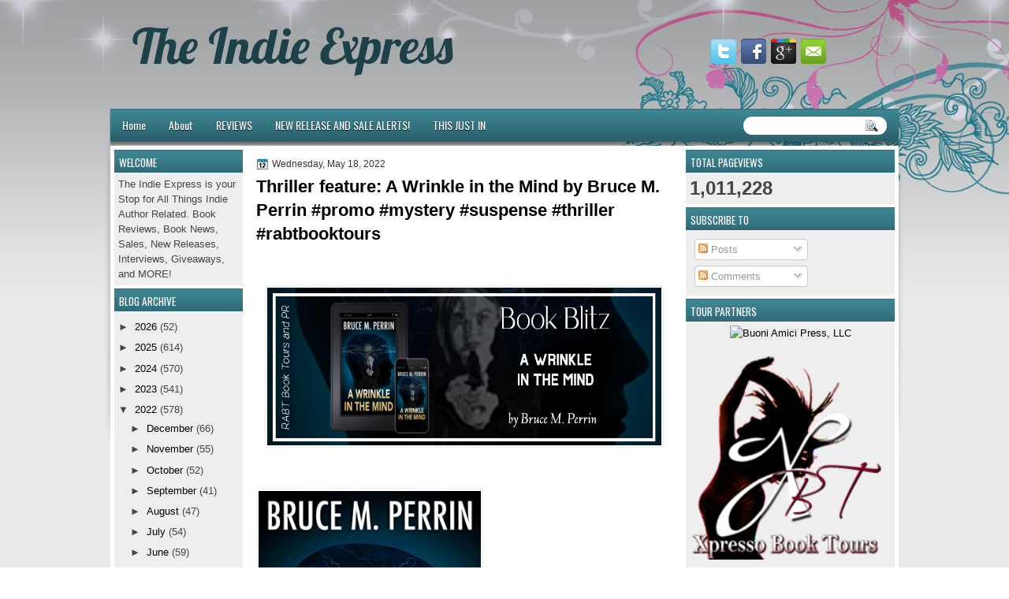

--- FILE ---
content_type: text/html; charset=UTF-8
request_url: https://theindieexpress.blogspot.com/2022/05/thriller-feature-wrinkle-in-mind-by.html
body_size: 40194
content:
<!DOCTYPE html>
<html dir='ltr' xmlns='http://www.w3.org/1999/xhtml' xmlns:b='http://www.google.com/2005/gml/b' xmlns:data='http://www.google.com/2005/gml/data' xmlns:expr='http://www.google.com/2005/gml/expr'>
<head>
<link href='https://www.blogger.com/static/v1/widgets/2944754296-widget_css_bundle.css' rel='stylesheet' type='text/css'/>
<link href="//fonts.googleapis.com/css?family=Oswald" rel="stylesheet" type="text/css">
<link href="//fonts.googleapis.com/css?family=Marvel" rel="stylesheet" type="text/css">
<link href="//fonts.googleapis.com/css?family=Kotta+One" rel="stylesheet" type="text/css">
<link href="//fonts.googleapis.com/css?family=Play" rel="stylesheet" type="text/css">
<link href="//fonts.googleapis.com/css?family=Lobster" rel="stylesheet" type="text/css">
<link href="//fonts.googleapis.com/css?family=Shadows+Into+Light" rel="stylesheet" type="text/css">
<link href="//fonts.googleapis.com/css?family=Droid+Sans:bold" rel="stylesheet" type="text/css">
<link href="//fonts.googleapis.com/css?family=Droid+Serif:bold" rel="stylesheet" type="text/css">
<link href="//fonts.googleapis.com/css?family=Raleway:100" rel="stylesheet" type="text/css">
<meta content='text/html; charset=UTF-8' http-equiv='Content-Type'/>
<meta content='blogger' name='generator'/>
<link href='https://theindieexpress.blogspot.com/favicon.ico' rel='icon' type='image/x-icon'/>
<link href='http://theindieexpress.blogspot.com/2022/05/thriller-feature-wrinkle-in-mind-by.html' rel='canonical'/>
<link rel="alternate" type="application/atom+xml" title="The Indie Express - Atom" href="https://theindieexpress.blogspot.com/feeds/posts/default" />
<link rel="alternate" type="application/rss+xml" title="The Indie Express - RSS" href="https://theindieexpress.blogspot.com/feeds/posts/default?alt=rss" />
<link rel="service.post" type="application/atom+xml" title="The Indie Express - Atom" href="https://www.blogger.com/feeds/2680947148797346486/posts/default" />

<link rel="alternate" type="application/atom+xml" title="The Indie Express - Atom" href="https://theindieexpress.blogspot.com/feeds/2575824437949249310/comments/default" />
<!--Can't find substitution for tag [blog.ieCssRetrofitLinks]-->
<link href='https://storage.googleapis.com/production-sitebuilder-v1-0-3/663/206663/rL88XEv2/a31de6edfa264eea96bdcf3791edb6c7' rel='image_src'/>
<meta content='http://theindieexpress.blogspot.com/2022/05/thriller-feature-wrinkle-in-mind-by.html' property='og:url'/>
<meta content='Thriller feature: A Wrinkle in the Mind by Bruce M. Perrin #promo #mystery #suspense #thriller #rabtbooktours ' property='og:title'/>
<meta content='     The Mind Sleuth Series           Mystery, Suspense, Thriller     Date Published:  May 18, 2022     Publisher: Mind Sleuth Publications ...' property='og:description'/>
<meta content='https://lh3.googleusercontent.com/blogger_img_proxy/[base64]w1200-h630-p-k-no-nu' property='og:image'/>
<title>The Indie Express: Thriller feature: A Wrinkle in the Mind by Bruce M. Perrin #promo #mystery #suspense #thriller #rabtbooktours </title>
<style type='text/css'>@font-face{font-family:'Droid Sans';font-style:normal;font-weight:400;font-display:swap;src:url(//fonts.gstatic.com/s/droidsans/v19/SlGVmQWMvZQIdix7AFxXkHNSbRYXags.woff2)format('woff2');unicode-range:U+0000-00FF,U+0131,U+0152-0153,U+02BB-02BC,U+02C6,U+02DA,U+02DC,U+0304,U+0308,U+0329,U+2000-206F,U+20AC,U+2122,U+2191,U+2193,U+2212,U+2215,U+FEFF,U+FFFD;}@font-face{font-family:'Droid Serif';font-style:normal;font-weight:700;font-display:swap;src:url(//fonts.gstatic.com/s/droidserif/v20/tDbV2oqRg1oM3QBjjcaDkOJGiRD7OwGtT0rU.woff2)format('woff2');unicode-range:U+0000-00FF,U+0131,U+0152-0153,U+02BB-02BC,U+02C6,U+02DA,U+02DC,U+0304,U+0308,U+0329,U+2000-206F,U+20AC,U+2122,U+2191,U+2193,U+2212,U+2215,U+FEFF,U+FFFD;}</style>
<style id='page-skin-1' type='text/css'><!--
/*
-----------------------------------------------
Blogger Template Style
Name:   FloralNew
Author: Klodian
URL:    www.deluxetemplates.net
Date:   Jan 2013
This free Blogger template which contain sponsor links on template header, sidebar or footer.
----------------------------------------------- */
#navbar-iframe {
display: none !important;
}
/* Variable definitions
====================
<Variable name="textcolor" description="Text Color"
type="color" default="#333">
<Variable name="linkcolor" description="Link Color"
type="color" default="#8F3110">
<Variable name="pagetitlecolor" description="Blog Title Color"
type="color" default="#fff">
<Variable name="descriptioncolor" description="Blog Description Color"
type="color" default="#fff">
<Variable name="titlecolor" description="Post Title Color"
type="color" default="#000">
<Variable name="sidebarcolor" description="Sidebar Title Color"
type="color" default="#fff">
<Variable name="sidebartextcolor" description="Sidebar Text Color"
type="color" default="#333">
<Variable name="visitedlinkcolor" description="Visited Link Color"
type="color" default="#8F3110">
<Variable name="bodyfont" description="Text Font"
type="font" default="normal normal 110% Arial, Serif">
<Variable name="headerfont" description="Sidebar Title Font"
type="font"
default="bold 125%/1.4em 'Arial',Trebuchet,Arial,Verdana,Sans-serif">
<Variable name="pagetitlefont" description="Blog Title Font"
type="font"
default="bold 240% Droid Serif,Serif">
<Variable name="descriptionfont" description="Blog Description Font"
type="font"
default="80% 'Droid Sans',Trebuchet,Arial,Verdana,Sans-serif">
<Variable name="postfooterfont" description="Post Footer Font"
type="font"
default="90%/1.4em 'Arial',Trebuchet,Arial,Verdana,Sans-serif">
<Variable name="startSide" description="Side where text starts in blog language"
type="automatic" default="left">
<Variable name="endSide" description="Side where text ends in blog language"
type="automatic" default="right">
*/
/* Use this with templates/template-twocol.html */
#navbar-iframe {
display: none !important;
}
#Profile1 {
display: none;
}
.widget Profile {
display: none;
}
body {
color: #333333;
font: small Georgia Serif;
margin: 0;
text-align: center;
}
a:link {
color: #000000;
text-decoration: none;
}
a:visited {
color: #000000;
text-decoration: none;
}
#HTML123 h2 {
display: none;
}
a:hover {
text-decoration: underline;
}
a img {
border-width: 0;
}
#header-wrapper {
height: 120px;
margin: 0 auto;
}
#header-inner {
height: 60px;
margin-left: auto;
margin-right: auto;
}
#header {
color: #1D4148;
text-align: left;
}
#header h1 {
font-family: lobster,Oswald,Arial,Helvetica,Sans-serif;
font-size: 62px;
font-weight: normal;
letter-spacing: 0;
margin: 0;
padding: 1px 40px 0 28px;
text-transform: inherit;
}
#header a {
color: #1D4148;
text-decoration: none;
}
#header a:hover {
color: #1D4148;
}
.linkad a, linkad:hover {
color: #9EA2A3;
font-size: 10px;
height: 10px;
margin-left: 39px;
}
#header .description {
font: 101%/7px lobster,Arial,Helvetica,Sans-serif;
letter-spacing: 0;
margin: 4px 0 0;
padding: 0 15px 0 32px;
text-transform: none;
}
#header img {
margin-left: 0;
margin-right: auto;
margin-top: 0;
}
#outer-wrapper {
font: 110% Arial,Serif;
margin-bottom: 0;
margin-left: auto;
margin-right: auto;
padding-top: 0;
text-align: left;
width: 1000px;
}
#outer-wrapper1 {
}
#main-wrapper {
background: none repeat scroll 0 0 #FFFFFF;
float: right;
font-size: 13px;
margin-right: 6px;
margin-top: 5px;
overflow: hidden;
padding: 10px;
width: 530px;
word-wrap: break-word;
}
#sidebar-wrapper {
float: left;
margin-left: 5px;
margin-top: 5px;
overflow: hidden;
width: 163px;
word-wrap: break-word;
}
#sidebar-wrapper2 {
float: right;
margin-right: 5px;
margin-top: 5px;
overflow: hidden;
width: 265px;
word-wrap: break-word;
}
h2 {
background: url("https://blogger.googleusercontent.com/img/b/R29vZ2xl/AVvXsEieeV67kV3qThnMbquqJCskf-GbgcKAt-8k2jyHb3LqTYT0bpgVM7NGiH5pdFA3ZZl3e1EUC1a1E6uKvo2dDyKzH_iUqkpnbYe3SGJIbhCULG_27-n44kNo-IWUjLr4ids_NdZ1p16f0K0/s1600/h2.jpg") repeat scroll 0 0 transparent;
color: #FFFFFF;
font: 104%/1.4em 'Oswald',Arial,Helvetica,Sans-serif;
margin: 0;
padding: 7px 4px 4px 6px;
text-transform: uppercase;
}
h2.date-header {
font: 12px arial;
letter-spacing: 0;
margin: 0;
padding: 0;
text-transform: none;
}
.post {
margin: 0.5em 0 10px;
padding-bottom: 31px;
}
.post h3 {
color: #000000;
font-size: 170%;
font-weight: bold;
line-height: 1.4em;
margin: 0.25em 0 0;
padding: 0 0 4px;
}
.post h3 a, .post h3 a:visited, .post h3 strong {
color: #000000;
display: block;
font-weight: bold;
text-decoration: none;
}
.post h3 strong, .post h3 a:hover {
color: #333333;
}
.post-body {
line-height: 1.6em;
margin: 0;
}
.post-body blockquote {
line-height: 1.3em;
}
.post-footer {
border-top: 1px double #CCCCCC;
color: #000000;
font: 90%/1.4em 'Arial',Trebuchet,Arial,Verdana,Sans-serif;
letter-spacing: 0;
margin-bottom: 0.75em;
margin-left: 0;
margin-top: 5px;
padding: 10px;
text-transform: none;
}
.comment-link {
margin-left: 0.6em;
}
.post img, table.tr-caption-container {
border: 1px solid #EEEEEE;
padding: 2px;
}
.tr-caption-container img {
border: medium none;
padding: 0;
}
.post blockquote {
font: italic 13px georgia;
margin: 1em 20px;
}
.post blockquote p {
margin: 0.75em 0;
}
#comments h4 {
color: #666666;
font-size: 14px;
font-weight: bold;
letter-spacing: 0;
line-height: 1.4em;
margin: 1em 0;
text-transform: none;
}
#comments-block {
line-height: 1.6em;
margin: 1em 0 1.5em;
}
body#layout #main-wrapper {
margin-top: 0;
overflow: visible;
}
body#layout #sidebar-wrapper {
margin-top: 0;
overflow: visible;
}
#comments-block .comment-author {
-moz-background-inline-policy: continuous;
background: none repeat scroll 0 0 #EEEEEE;
border: 1px solid #EEEEEE;
font-size: 15px;
font-weight: normal;
margin-right: 20px;
padding: 5px;
}
#comments .blogger-comment-icon, .blogger-comment-icon {
-moz-background-inline-policy: continuous;
background: none repeat scroll 0 0 #E8DEC4;
border-color: #E8DEC4;
border-style: solid;
border-width: 2px 1px 1px;
line-height: 16px;
padding: 5px;
}
#comments-block .comment-body {
border-left: 1px solid #EEEEEE;
border-right: 1px solid #EEEEEE;
margin-left: 0;
margin-right: 20px;
padding: 7px;
}
#comments-block .comment-footer {
border-bottom: 1px solid #EEEEEE;
border-left: 1px solid #EEEEEE;
border-right: 1px solid #EEEEEE;
font-size: 11px;
line-height: 1.4em;
margin: -0.25em 20px 2em 0;
padding: 5px;
text-transform: none;
}
#comments-block .comment-body p {
margin: 0 0 0.75em;
}
.deleted-comment {
color: gray;
font-style: italic;
}
#blog-pager-newer-link {
background: none repeat scroll 0 0 #FFFFFF;
border: 1px solid #CCCCCC;
float: left;
padding: 7px;
}
#blog-pager-older-link {
background: url("https://blogger.googleusercontent.com/img/b/R29vZ2xl/AVvXsEitx8rqjhgjJ80wcDjHEsXbrr6DI5gKo7FvJ2J7tPwixUISW0Mj-0ekQ3ag_pmv6ZUXH3IT4PMaG729RZJdRJKR7LU7YFvDaQsXWQgy_A9kLbL_MJQHQ2xI79A6cxBUS1mWqpi74OJ3Z5do/s1600/post.png") repeat-x scroll 0 1px transparent;
border: 1px solid #EEEEEE;
float: right;
padding: 7px;
}
#blog-pager {
margin: 25px 0 0;
overflow: hidden;
text-align: center;
}
.feed-links {
clear: both;
line-height: 2.5em;
}
.sidebar {
color: #444444;
font-size: 90%;
line-height: 1.5em;
}
.sidebar2 {
color: #444444;
font-size: 90%;
line-height: 1.5em;
}
.sidebar2 a:hover {
color: #FFFFFF;
}
.sidebar ul {
list-style: none outside none;
margin: 0;
padding: 0;
}
.sidebar li {
line-height: 1.5em;
margin: 0;
padding: 2px;
}
.sidebar2 .widget, .main .widget {
margin: 0 0 1.5em;
padding: 0 0 1.5em;
}
.sidebar2 ul {
list-style: none outside none;
margin: 0;
padding: 0;
}
.sidebar2 li {
line-height: 1.5em;
margin: 0;
padding: 2px;
}
.sidebar2 .widget, .main .widget {
background: none repeat scroll 0 0 #EEEEEE;
margin: 0 0 4px;
padding: 0;
}
.main .Blog {
background: none repeat scroll 0 0 transparent;
border: medium none;
padding: 0;
}
.profile-img {
border: 1px solid #CCCCCC;
float: left;
margin: 0 5px 5px 0;
padding: 4px;
}
.profile-data {
color: #999999;
font: bold 78%/1.6em 'Trebuchet MS',Trebuchet,Arial,Verdana,Sans-serif;
letter-spacing: 0.1em;
margin: 0;
text-transform: uppercase;
}
.profile-datablock {
margin: 0.5em 0;
}
.profile-textblock {
line-height: 1.6em;
margin: 0.5em 0;
}
.profile-link {
font: 78% 'Trebuchet MS',Trebuchet,Arial,Verdana,Sans-serif;
letter-spacing: 0.1em;
text-transform: uppercase;
}
#footer {
clear: both;
color: #000000;
font: 11px arial;
letter-spacing: 0;
margin: 0 auto;
padding-bottom: 23px;
padding-top: 24px;
text-align: center;
text-transform: none;
width: 1000px;
}
.feed-links {
display: none;
}
#Attribution1 {
display: none;
}
body#layout #footer {
display: none;
}
body#layout #addthis_toolbox {
display: none;
}
body#layout #crosscol-wrapper {
display: none;
}
body#layout #searchbox {
display: none;
}
.post-share-buttons {
}
#sidebar-wrapper2 .sidebar .widget {
background: url("https://blogger.googleusercontent.com/img/b/R29vZ2xl/AVvXsEiBAMNvWqIiABFQVojh2y1wNEdQ8Y5ZCjA-9kqjH-jAnmqEDql0QvKF-aHWAmgKHz7TZTdduoR7r4piA_Kfic7-19F-M5LnlnjmihPuTZ2VLmOw3hrrG9_DrD2IBnIIZb7wqVBWwI44xlW4/s1600/sidebar.png") no-repeat scroll right top #E5E9D5;
margin-bottom: 8px;
padding: 0;
}
#HTML111 h2 {
display: none;
}
#sidebar-wrapper2 .widget-content {
margin: 0;
padding: 5px;
}
#sidebar-wrapper .sidebar .widget {
background: none repeat scroll 0 0 #EEEEEE;
margin-bottom: 4px;
margin-left: 0;
padding-bottom: 0;
}
#sidebar-wrapper .widget-content {
margin-left: 0;
margin-right: 0;
margin-top: 0;
padding: 5px;
}
#footer-bg {
}
.first-links {
font-size: 12px;
margin-bottom: -4px;
padding-left: 13px;
}
.second-links {
padding-left: 30px;
}
#footer a {
color: #000000;
}
#content-wrapper {
background: none repeat scroll 0 0 #FFFFFF;
margin: 5px 0 0;
padding-top: 0;
}
#PageList1 {
height: 30px;
margin: 0 auto 0 0;
padding-top: 0;
width: 735px;
}
.PageList li a {
color: #FFFFFF;
font: 14px 'Oswald',Arial,Helvetica,Sans-serif;
padding: 3px 14px 3px 15px;
text-shadow: 0 1px #000000;
text-transform: none;
}
.crosscol .PageList li, .footer .PageList li {
background: none repeat scroll 0 0 transparent;
float: left;
list-style: none outside none;
margin: 10px 0;
padding: 0;
}
.PageList li.selected a {
background: none repeat scroll 0 0 #1D4148;
border-radius: 16px 16px 16px 16px;
color: #FFFFFF;
font-weight: normal;
text-decoration: none;
text-shadow: 0 1px #000000;
}
.PageList li a:hover {
background: none repeat scroll 0 0 #1D4148;
border-radius: 16px 16px 16px 16px;
color: #FFFFFF;
text-decoration: none;
text-shadow: 0 1px #000000;
}
.searchbox {
-moz-background-inline-policy: continuous;
background: url("https://blogger.googleusercontent.com/img/b/R29vZ2xl/AVvXsEiqiWOPDiBwbGFUs11dzM8FH9UlnNfeUrPl73bxEAlGLeDwmOY1F8EQ7YBUP8QuRPknzIdGJiX9LaCLrzKAIDDZf73iTWksHInXtadFLpOh8QVS26EleNpcfnuvn_QWvOFpND-TIm1BS5M/s1600/search.png") no-repeat scroll 0 0 transparent;
display: block;
float: right;
height: 50px;
margin-right: 43px;
margin-top: -40px;
width: 249px;
}
.searchbox .textfield {
-moz-background-inline-policy: continuous;
background: none repeat scroll 0 0 transparent;
border: 0 none;
float: left;
height: 20px;
margin: 14px 1px 5px 25px;
width: 155px;
}
.searchbox .button {
-moz-background-inline-policy: continuous;
background: none repeat scroll 0 0 transparent;
border: 0 none;
cursor: pointer;
float: left;
height: 20px;
margin-left: 2px;
margin-top: 14px;
width: 35px;
}
h2.date-header {
background: url("https://blogger.googleusercontent.com/img/b/R29vZ2xl/AVvXsEja4oxCce2bI4PHHLI2ncElpadg4PkXvoPr5xcuGRJQzMq_NH-4uKU4Oi62YZehqzen7kELjugawFRukcxGHfUcsir_vBAbC2Lmehm2mTlsH1x2o23f3vwpXAVCJVQuoXe8WuKOjn_DZpc/s1600/1276328132_date.png") no-repeat scroll left -1px transparent;
border: medium none;
color: #333333;
font: 12px arial;
letter-spacing: 0;
margin: 0;
padding-left: 20px;
text-shadow: 0 1px 0 #FFFFFF;
text-transform: none;
}
.post-author {
background: url("https://blogger.googleusercontent.com/img/b/R29vZ2xl/AVvXsEjFlEVZDmrzF1LkXwgSAjXQoMTKJPQEcXnly6V3-SgVBfDTozumgSfqr0J7kKbQzQUFciKYLVQirKAOx1ptXkhsr-oKGpcgBnMeWXvxwAg6fxsWFoZ3L1bSdEtPqGEMuBqUqVMK5ETWjWs/s1600/aaa.png") no-repeat scroll 0 0 transparent;
padding-left: 20px;
}
.post-comment-link a {
background: url("https://blogger.googleusercontent.com/img/b/R29vZ2xl/AVvXsEhrb4FWJ5FRsYPxChs6OTTBC0VbgVdukPt6kDdrXvHfB5UKysHjXaWnUG6IGDjuLEpGOhyphenhyphenerKxtBFbcJz-QvEnh3Nw90EQb4c8pqg1FhtNRTNGMKaLwsUC6F18nVnEtM2Nl6wCEBqvbNg8/s1600/1276328597_comment.png") no-repeat scroll left center transparent;
padding-left: 20px;
}
.post-labels {
background: url("https://blogger.googleusercontent.com/img/b/R29vZ2xl/AVvXsEgwOLDpKaQdxZyC-lSMUX-LKwXOVA3GOHKXkZxq5p6QUABLehwmaENT2JKlSenT9sjh50tRmYSiFveU8Xuxsb_70kdcZSvXJP6kgj6NiMJMZ3smmzNazZPvTrqlSmLNyY8qgzUjRNQL0wY/s1600/1276330011_tags.png") no-repeat scroll left center transparent;
padding-left: 20px;
}
#wrapper1 {
background: url("https://blogger.googleusercontent.com/img/b/R29vZ2xl/AVvXsEiQnRJmwHpOoNUss9HSVW3POOesOCCOrhlkDaQ5NZPeX3HKZMHKEstOxbj_PQ5Lt70zpiLAlV7Vw6bftZujUtjKGVApZ2hL7xfPczhtYdOuiWdZiqQuPciBzhtgPiHA64K98plhpnyVliw/s1600/wrapper1.jpg") repeat-x scroll 0 0 #EAEAEB;
}
#wrapper {
background: url("https://blogger.googleusercontent.com/img/b/R29vZ2xl/AVvXsEgG8ErTFSoMf375bketGg5CSb1BmQIt6Xe6HSHglauW0pgKmOneYsks4QZ5dy9fERnHtjGHgFJzfcJRBarQW2J-wpc2ItNYqSlg6NafIF08Z8c2gP9WMY_A8pM3ZszulfYXbX0Oq2Ig-fU/s1600/wrapper.jpg") no-repeat scroll center 0 transparent;
}
#content-but {
}
.col-left {
float: left;
width: 49%;
}
.col-right {
float: right;
width: 48%;
}
#HTML102 h2 {
display: none;
}
body#layout #ads-header {
float: right;
height: 60px;
margin-right: 20px;
margin-top: 0;
width: 300px;
}
body#layout #HTML102 {
float: right;
margin-right: 0;
width: 296px;
}
body#layout #Header1 {
float: left;
margin-left: 20px;
width: 600px;
}
body#layout #headertw {
display: none;
}
#headertw {
float: left;
height: 27px;
margin-left: 653px;
margin-top: -43px;
position: relative;
}
#headertw img {
margin-right: 5px;
padding: 0;
}
#searchbox {
-moz-background-inline-policy: continuous;
background: none repeat scroll 0 0 #FFFFFF;
border-radius: 12px 12px 12px 12px;
float: right;
height: 23px;
margin-right: 15px;
margin-top: -31px;
width: 182px;
}
#searchbox .textfield {
-moz-background-inline-policy: continuous;
background: none repeat scroll 0 0 transparent;
border: 0 none;
float: left;
height: 18px;
margin: 2px 1px 2px 8px;
width: 140px;
}
#searchbox .button {
-moz-background-inline-policy: continuous;
background: url("https://blogger.googleusercontent.com/img/b/R29vZ2xl/AVvXsEh29SKs0ZRROGfQnhe5G_PVa4SJrlkI_lVx50fKU6qX7CZzd3N0p2U3UStPCLSDfLJzNgxtdNpUkdUaAe5F5uc0Cn7bR5ryG8Pd0KzouTlwPrpOY2Qw1TougchtvzIwIV5mG6AYK-ISkCQ/s1600/searc.png") no-repeat scroll 0 4px transparent;
border: 0 none;
cursor: pointer;
float: left;
height: 23px;
margin-left: 2px;
margin-top: 0;
width: 23px;
}
#HTML102 h2 {
display: none;
}
body#layout #ads-header {
float: right;
height: 60px;
margin-right: 20px;
margin-top: -42px;
width: 268px;
}
body#layout #HTML102 {
float: right;
margin-right: 0;
width: 296px;
}
.text-h {
color: #FFFFFF;
display: none;
float: left;
font: bold 13px Arial;
margin-right: 10px;
margin-top: 5px;
text-transform: none;
}
#ads-header {
height: 64px;
margin-left: 762px;
margin-right: 0;
margin-top: -29px;
text-align: left;
}
#newheader {
height: 38px;
margin-bottom: 0;
margin-left: auto;
margin-right: auto;
padding-top: 6px;
width: 950px;
}
.crosscol .PageList UL, .footer .PageList UL {
list-style: none outside none;
margin: 0 auto 0 0;
padding: 0;
}
.post-footer a {
}
.date-outer {
margin-bottom: 5px;
}
#s3slider {
background: none repeat scroll 0 0 #FFFFFF;
border: 3px double #CCCCCC;
height: 299px;
margin-bottom: 25px;
margin-top: 0;
overflow: hidden;
position: relative;
text-shadow: 0 1px 0 #000000;
width: 590px;
}
#HTML123 h2 {
display: none;
}
#s3sliderContent {
background: none repeat scroll 0 0 #FFFFFF;
height: 300px;
list-style: none outside none;
margin-left: 0;
overflow: hidden;
padding: 0;
position: absolute;
top: -14px;
width: 590px;
}
.s3sliderImage {
float: left;
position: relative;
width: 590px;
}
.s3sliderImage span {
background-color: #000000;
color: #FFFFFF;
display: none;
font-size: 12px;
height: 300px;
line-height: 16px;
opacity: 0.7;
overflow: hidden;
padding: 10px 13px;
position: absolute;
right: 0;
top: 0;
width: 180px;
}
.s3sliderImage strong a {
color: #FFFFFF;
font-family: 'Myriad Pro',Helvetica,Arial,Sans-Serif;
font-size: 20px;
}
.s3sliderImage strong a:hover {
color: #FFFFFF;
}
#HTML101 h2 {
display: none;
}
.sidebar a:hover {
color: #991A37;
}
#wrapper-bg {
}
#Label1 h2 {
}
.second-row h2 {
display: none;
}
.second-row a {
color: #FFFFFF;
}
.second-row {
height: 42px;
margin: 0;
padding-bottom: 0;
padding-left: 0;
padding-right: 0;
text-transform: none;
}
.second-row li {
color: #FFFFFF;
float: left;
font: 13px Arial;
margin: 0;
padding: 16px 14px 13px;
text-transform: none;
}
.second-row ul {
float: left;
list-style: none outside none;
margin-bottom: 0;
margin-left: 0;
margin-top: 0;
padding: 0;
width: 990px;
}
#top-social-profiles {
}
#top-social-profiles img {
margin: 0 6px 0 0 !important;
}
#top-social-profiles img:hover {
opacity: 0.8;
}
#top-social-profiles .widget-container {
background: none repeat scroll 0 0 transparent;
border: 0 none;
padding: 0;
}
.fp-slider {
height: 332px;
margin: 0 0 15px;
overflow: hidden;
padding: 0;
position: relative;
width: 530px;
}
.fp-slides-container {
}
.fp-slides, .fp-thumbnail, .fp-prev-next, .fp-nav {
width: 549px;
}
.fp-slides, .fp-thumbnail {
height: 300px;
overflow: hidden;
position: relative;
}
.fp-title {
color: #FFFFFF;
font: bold 18px Arial,Helvetica,Sans-serif;
margin: 0;
padding: 0 0 2px;
text-shadow: 0 1px 0 #000000;
}
.fp-title a, .fp-title a:hover {
color: #FFFFFF;
text-decoration: none;
}
.fp-content {
background: none repeat scroll 0 0 #111111;
bottom: 0;
left: 0;
opacity: 0.7;
overflow: hidden;
padding: 10px 15px;
position: absolute;
right: 0;
}
.fp-content p {
color: #FFFFFF;
line-height: 18px;
margin: 0;
padding: 0;
text-shadow: 0 1px 0 #000000;
}
.fp-more, .fp-more:hover {
color: #FFFFFF;
font-weight: bold;
}
.fp-nav {
background: none repeat scroll 0 0 #747171;
height: 12px;
padding: 10px 0;
text-align: center;
}
.fp-pager a {
background-image: url("https://blogger.googleusercontent.com/img/b/R29vZ2xl/AVvXsEgOJjeeCXV3OkPtzwbI2vk02u3szpS4ePUU8L7Z6BUKJPslOhspeN1wRoy8cAI_wm1W0qooR-8tUfw0HahSKfR-sY8g68W21FwSDMML66duwbC68wBp5WDUYYLirHiUC526RIIe1Ir4HASR/s1600/featured-pager.png");
background-position: 0 0;
cursor: pointer;
display: inline-block;
float: none;
height: 12px;
line-height: 1;
margin: 0 8px 0 0;
opacity: 0.7;
overflow: hidden;
padding: 0;
text-indent: -999px;
width: 12px;
}
.fp-pager a:hover, .fp-pager a.activeSlide {
background-position: 0 -112px;
opacity: 1;
text-decoration: none;
}
.fp-prev-next-wrap {
position: relative;
z-index: 200;
}
.fp-prev-next {
bottom: 130px;
height: 37px;
left: 0;
position: absolute;
right: 0;
}
.fp-prev {
background: url("https://blogger.googleusercontent.com/img/b/R29vZ2xl/AVvXsEh6ez0AwjaNhe1rAYUZWhh-Kx-AlGLzUinwb9ehov13WR_jh7mwCQ6lhYzE17d03UzLuvqBSlwWblsLZEIKB7SyehjxIBnO2Sht4TMrsstA52KyrPebB6Gi5y52s5Op8t-Tj8ZyvmlEpO1O/s1600/featured-prev.png") no-repeat scroll left top transparent;
float: left;
height: 37px;
margin-left: 14px;
margin-top: -180px;
opacity: 0.6;
width: 37px;
}
.fp-prev:hover {
opacity: 0.8;
}
.fp-next {
background: url("https://blogger.googleusercontent.com/img/b/R29vZ2xl/AVvXsEjSHeCv8bqztW5ky1sB_33xyZms-a1iH5GKF54GGsjx1UhzYUpBaa8pwOQSKHkS5xP_Y5xJFl155N82u0uGOZBpFjiXg1SOxsBVLu9U-I4D01LzMQNTGhDnHeK60rd0OL7Or2BDXksDeM5s/s1600/featured-next.png") no-repeat scroll right top transparent;
float: right;
height: 37px;
margin-right: 31px;
margin-top: -180px;
opacity: 0.6;
width: 36px;
}
.linkad {
height: 18px;
}
.fp-next:hover {
opacity: 0.8;
}
div.jump-link {
font-size: 12px;
margin-bottom: 10px;
padding: 10px 0;
}
#main {
padding: 1px;
}
#ads-header img {
margin: 0 6px 0 0 !important;
}

--></style>
<script src='https://ajax.googleapis.com/ajax/libs/jquery/1.5.1/jquery.min.js' type='text/javascript'></script>
<script type='text/javascript'>
//<![CDATA[

(function($){
	/* hoverIntent by Brian Cherne */
	$.fn.hoverIntent = function(f,g) {
		// default configuration options
		var cfg = {
			sensitivity: 7,
			interval: 100,
			timeout: 0
		};
		// override configuration options with user supplied object
		cfg = $.extend(cfg, g ? { over: f, out: g } : f );

		// instantiate variables
		// cX, cY = current X and Y position of mouse, updated by mousemove event
		// pX, pY = previous X and Y position of mouse, set by mouseover and polling interval
		var cX, cY, pX, pY;

		// A private function for getting mouse position
		var track = function(ev) {
			cX = ev.pageX;
			cY = ev.pageY;
		};

		// A private function for comparing current and previous mouse position
		var compare = function(ev,ob) {
			ob.hoverIntent_t = clearTimeout(ob.hoverIntent_t);
			// compare mouse positions to see if they've crossed the threshold
			if ( ( Math.abs(pX-cX) + Math.abs(pY-cY) ) < cfg.sensitivity ) {
				$(ob).unbind("mousemove",track);
				// set hoverIntent state to true (so mouseOut can be called)
				ob.hoverIntent_s = 1;
				return cfg.over.apply(ob,[ev]);
			} else {
				// set previous coordinates for next time
				pX = cX; pY = cY;
				// use self-calling timeout, guarantees intervals are spaced out properly (avoids JavaScript timer bugs)
				ob.hoverIntent_t = setTimeout( function(){compare(ev, ob);} , cfg.interval );
			}
		};

		// A private function for delaying the mouseOut function
		var delay = function(ev,ob) {
			ob.hoverIntent_t = clearTimeout(ob.hoverIntent_t);
			ob.hoverIntent_s = 0;
			return cfg.out.apply(ob,[ev]);
		};

		// A private function for handling mouse 'hovering'
		var handleHover = function(e) {
			// next three lines copied from jQuery.hover, ignore children onMouseOver/onMouseOut
			var p = (e.type == "mouseover" ? e.fromElement : e.toElement) || e.relatedTarget;
			while ( p && p != this ) { try { p = p.parentNode; } catch(e) { p = this; } }
			if ( p == this ) { return false; }

			// copy objects to be passed into t (required for event object to be passed in IE)
			var ev = jQuery.extend({},e);
			var ob = this;

			// cancel hoverIntent timer if it exists
			if (ob.hoverIntent_t) { ob.hoverIntent_t = clearTimeout(ob.hoverIntent_t); }

			// else e.type == "onmouseover"
			if (e.type == "mouseover") {
				// set "previous" X and Y position based on initial entry point
				pX = ev.pageX; pY = ev.pageY;
				// update "current" X and Y position based on mousemove
				$(ob).bind("mousemove",track);
				// start polling interval (self-calling timeout) to compare mouse coordinates over time
				if (ob.hoverIntent_s != 1) { ob.hoverIntent_t = setTimeout( function(){compare(ev,ob);} , cfg.interval );}

			// else e.type == "onmouseout"
			} else {
				// unbind expensive mousemove event
				$(ob).unbind("mousemove",track);
				// if hoverIntent state is true, then call the mouseOut function after the specified delay
				if (ob.hoverIntent_s == 1) { ob.hoverIntent_t = setTimeout( function(){delay(ev,ob);} , cfg.timeout );}
			}
		};

		// bind the function to the two event listeners
		return this.mouseover(handleHover).mouseout(handleHover);
	};
	
})(jQuery);

//]]>
</script>
<script type='text/javascript'>
//<![CDATA[

/*
 * Superfish v1.4.8 - jQuery menu widget
 * Copyright (c) 2008 Joel Birch
 *
 * Dual licensed under the MIT and GPL licenses:
 * 	http://www.opensource.org/licenses/mit-license.php
 * 	http://www.gnu.org/licenses/gpl.html
 *
 * CHANGELOG: http://users.tpg.com.au/j_birch/plugins/superfish/changelog.txt
 */

;(function($){
	$.fn.superfish = function(op){

		var sf = $.fn.superfish,
			c = sf.c,
			$arrow = $(['<span class="',c.arrowClass,'"> &#187;</span>'].join('')),
			over = function(){
				var $$ = $(this), menu = getMenu($$);
				clearTimeout(menu.sfTimer);
				$$.showSuperfishUl().siblings().hideSuperfishUl();
			},
			out = function(){
				var $$ = $(this), menu = getMenu($$), o = sf.op;
				clearTimeout(menu.sfTimer);
				menu.sfTimer=setTimeout(function(){
					o.retainPath=($.inArray($$[0],o.$path)>-1);
					$$.hideSuperfishUl();
					if (o.$path.length && $$.parents(['li.',o.hoverClass].join('')).length<1){over.call(o.$path);}
				},o.delay);	
			},
			getMenu = function($menu){
				var menu = $menu.parents(['ul.',c.menuClass,':first'].join(''))[0];
				sf.op = sf.o[menu.serial];
				return menu;
			},
			addArrow = function($a){ $a.addClass(c.anchorClass).append($arrow.clone()); };
			
		return this.each(function() {
			var s = this.serial = sf.o.length;
			var o = $.extend({},sf.defaults,op);
			o.$path = $('li.'+o.pathClass,this).slice(0,o.pathLevels).each(function(){
				$(this).addClass([o.hoverClass,c.bcClass].join(' '))
					.filter('li:has(ul)').removeClass(o.pathClass);
			});
			sf.o[s] = sf.op = o;
			
			$('li:has(ul)',this)[($.fn.hoverIntent && !o.disableHI) ? 'hoverIntent' : 'hover'](over,out).each(function() {
				if (o.autoArrows) addArrow( $('>a:first-child',this) );
			})
			.not('.'+c.bcClass)
				.hideSuperfishUl();
			
			var $a = $('a',this);
			$a.each(function(i){
				var $li = $a.eq(i).parents('li');
				$a.eq(i).focus(function(){over.call($li);}).blur(function(){out.call($li);});
			});
			o.onInit.call(this);
			
		}).each(function() {
			var menuClasses = [c.menuClass];
			if (sf.op.dropShadows  && !($.browser.msie && $.browser.version < 7)) menuClasses.push(c.shadowClass);
			$(this).addClass(menuClasses.join(' '));
		});
	};

	var sf = $.fn.superfish;
	sf.o = [];
	sf.op = {};
	sf.IE7fix = function(){
		var o = sf.op;
		if ($.browser.msie && $.browser.version > 6 && o.dropShadows && o.animation.opacity!=undefined)
			this.toggleClass(sf.c.shadowClass+'-off');
		};
	sf.c = {
		bcClass     : 'sf-breadcrumb',
		menuClass   : 'sf-js-enabled',
		anchorClass : 'sf-with-ul',
		arrowClass  : 'sf-sub-indicator',
		shadowClass : 'sf-shadow'
	};
	sf.defaults = {
		hoverClass	: 'sfHover',
		pathClass	: 'overideThisToUse',
		pathLevels	: 1,
		delay		: 800,
		animation	: {opacity:'show'},
		speed		: 'normal',
		autoArrows	: true,
		dropShadows : true,
		disableHI	: false,		// true disables hoverIntent detection
		onInit		: function(){}, // callback functions
		onBeforeShow: function(){},
		onShow		: function(){},
		onHide		: function(){}
	};
	$.fn.extend({
		hideSuperfishUl : function(){
			var o = sf.op,
				not = (o.retainPath===true) ? o.$path : '';
			o.retainPath = false;
			var $ul = $(['li.',o.hoverClass].join(''),this).add(this).not(not).removeClass(o.hoverClass)
					.find('>ul').hide().css('visibility','hidden');
			o.onHide.call($ul);
			return this;
		},
		showSuperfishUl : function(){
			var o = sf.op,
				sh = sf.c.shadowClass+'-off',
				$ul = this.addClass(o.hoverClass)
					.find('>ul:hidden').css('visibility','visible');
			sf.IE7fix.call($ul);
			o.onBeforeShow.call($ul);
			$ul.animate(o.animation,o.speed,function(){ sf.IE7fix.call($ul); o.onShow.call($ul); });
			return this;
		}
	});

})(jQuery);



//]]>
</script>
<script type='text/javascript'>
//<![CDATA[

/*
 * jQuery Cycle Plugin (with Transition Definitions)
 * Examples and documentation at: http://jquery.malsup.com/cycle/
 * Copyright (c) 2007-2010 M. Alsup
 * Version: 2.88 (08-JUN-2010)
 * Dual licensed under the MIT and GPL licenses.
 * http://jquery.malsup.com/license.html
 * Requires: jQuery v1.2.6 or later
 */
(function($){var ver="2.88";if($.support==undefined){$.support={opacity:!($.browser.msie)};}function debug(s){if($.fn.cycle.debug){log(s);}}function log(){if(window.console&&window.console.log){window.console.log("[cycle] "+Array.prototype.join.call(arguments," "));}}$.fn.cycle=function(options,arg2){var o={s:this.selector,c:this.context};if(this.length===0&&options!="stop"){if(!$.isReady&&o.s){log("DOM not ready, queuing slideshow");$(function(){$(o.s,o.c).cycle(options,arg2);});return this;}log("terminating; zero elements found by selector"+($.isReady?"":" (DOM not ready)"));return this;}return this.each(function(){var opts=handleArguments(this,options,arg2);if(opts===false){return;}opts.updateActivePagerLink=opts.updateActivePagerLink||$.fn.cycle.updateActivePagerLink;if(this.cycleTimeout){clearTimeout(this.cycleTimeout);}this.cycleTimeout=this.cyclePause=0;var $cont=$(this);var $slides=opts.slideExpr?$(opts.slideExpr,this):$cont.children();var els=$slides.get();if(els.length<2){log("terminating; too few slides: "+els.length);return;}var opts2=buildOptions($cont,$slides,els,opts,o);if(opts2===false){return;}var startTime=opts2.continuous?10:getTimeout(els[opts2.currSlide],els[opts2.nextSlide],opts2,!opts2.rev);if(startTime){startTime+=(opts2.delay||0);if(startTime<10){startTime=10;}debug("first timeout: "+startTime);this.cycleTimeout=setTimeout(function(){go(els,opts2,0,(!opts2.rev&&!opts.backwards));},startTime);}});};function handleArguments(cont,options,arg2){if(cont.cycleStop==undefined){cont.cycleStop=0;}if(options===undefined||options===null){options={};}if(options.constructor==String){switch(options){case"destroy":case"stop":var opts=$(cont).data("cycle.opts");if(!opts){return false;}cont.cycleStop++;if(cont.cycleTimeout){clearTimeout(cont.cycleTimeout);}cont.cycleTimeout=0;$(cont).removeData("cycle.opts");if(options=="destroy"){destroy(opts);}return false;case"toggle":cont.cyclePause=(cont.cyclePause===1)?0:1;checkInstantResume(cont.cyclePause,arg2,cont);return false;case"pause":cont.cyclePause=1;return false;case"resume":cont.cyclePause=0;checkInstantResume(false,arg2,cont);return false;case"prev":case"next":var opts=$(cont).data("cycle.opts");if(!opts){log('options not found, "prev/next" ignored');return false;}$.fn.cycle[options](opts);return false;default:options={fx:options};}return options;}else{if(options.constructor==Number){var num=options;options=$(cont).data("cycle.opts");if(!options){log("options not found, can not advance slide");return false;}if(num<0||num>=options.elements.length){log("invalid slide index: "+num);return false;}options.nextSlide=num;if(cont.cycleTimeout){clearTimeout(cont.cycleTimeout);cont.cycleTimeout=0;}if(typeof arg2=="string"){options.oneTimeFx=arg2;}go(options.elements,options,1,num>=options.currSlide);return false;}}return options;function checkInstantResume(isPaused,arg2,cont){if(!isPaused&&arg2===true){var options=$(cont).data("cycle.opts");if(!options){log("options not found, can not resume");return false;}if(cont.cycleTimeout){clearTimeout(cont.cycleTimeout);cont.cycleTimeout=0;}go(options.elements,options,1,(!opts.rev&&!opts.backwards));}}}function removeFilter(el,opts){if(!$.support.opacity&&opts.cleartype&&el.style.filter){try{el.style.removeAttribute("filter");}catch(smother){}}}function destroy(opts){if(opts.next){$(opts.next).unbind(opts.prevNextEvent);}if(opts.prev){$(opts.prev).unbind(opts.prevNextEvent);}if(opts.pager||opts.pagerAnchorBuilder){$.each(opts.pagerAnchors||[],function(){this.unbind().remove();});}opts.pagerAnchors=null;if(opts.destroy){opts.destroy(opts);}}function buildOptions($cont,$slides,els,options,o){var opts=$.extend({},$.fn.cycle.defaults,options||{},$.metadata?$cont.metadata():$.meta?$cont.data():{});if(opts.autostop){opts.countdown=opts.autostopCount||els.length;}var cont=$cont[0];$cont.data("cycle.opts",opts);opts.$cont=$cont;opts.stopCount=cont.cycleStop;opts.elements=els;opts.before=opts.before?[opts.before]:[];opts.after=opts.after?[opts.after]:[];opts.after.unshift(function(){opts.busy=0;});if(!$.support.opacity&&opts.cleartype){opts.after.push(function(){removeFilter(this,opts);});}if(opts.continuous){opts.after.push(function(){go(els,opts,0,(!opts.rev&&!opts.backwards));});}saveOriginalOpts(opts);if(!$.support.opacity&&opts.cleartype&&!opts.cleartypeNoBg){clearTypeFix($slides);}if($cont.css("position")=="static"){$cont.css("position","relative");}if(opts.width){$cont.width(opts.width);}if(opts.height&&opts.height!="auto"){$cont.height(opts.height);}if(opts.startingSlide){opts.startingSlide=parseInt(opts.startingSlide);}else{if(opts.backwards){opts.startingSlide=els.length-1;}}if(opts.random){opts.randomMap=[];for(var i=0;i<els.length;i++){opts.randomMap.push(i);}opts.randomMap.sort(function(a,b){return Math.random()-0.5;});opts.randomIndex=1;opts.startingSlide=opts.randomMap[1];}else{if(opts.startingSlide>=els.length){opts.startingSlide=0;}}opts.currSlide=opts.startingSlide||0;var first=opts.startingSlide;$slides.css({position:"absolute",top:0,left:0}).hide().each(function(i){var z;if(opts.backwards){z=first?i<=first?els.length+(i-first):first-i:els.length-i;}else{z=first?i>=first?els.length-(i-first):first-i:els.length-i;}$(this).css("z-index",z);});$(els[first]).css("opacity",1).show();removeFilter(els[first],opts);if(opts.fit&&opts.width){$slides.width(opts.width);}if(opts.fit&&opts.height&&opts.height!="auto"){$slides.height(opts.height);}var reshape=opts.containerResize&&!$cont.innerHeight();if(reshape){var maxw=0,maxh=0;for(var j=0;j<els.length;j++){var $e=$(els[j]),e=$e[0],w=$e.outerWidth(),h=$e.outerHeight();if(!w){w=e.offsetWidth||e.width||$e.attr("width");}if(!h){h=e.offsetHeight||e.height||$e.attr("height");}maxw=w>maxw?w:maxw;maxh=h>maxh?h:maxh;}if(maxw>0&&maxh>0){$cont.css({width:maxw+"px",height:maxh+"px"});}}if(opts.pause){$cont.hover(function(){this.cyclePause++;},function(){this.cyclePause--;});}if(supportMultiTransitions(opts)===false){return false;}var requeue=false;options.requeueAttempts=options.requeueAttempts||0;$slides.each(function(){var $el=$(this);this.cycleH=(opts.fit&&opts.height)?opts.height:($el.height()||this.offsetHeight||this.height||$el.attr("height")||0);this.cycleW=(opts.fit&&opts.width)?opts.width:($el.width()||this.offsetWidth||this.width||$el.attr("width")||0);if($el.is("img")){var loadingIE=($.browser.msie&&this.cycleW==28&&this.cycleH==30&&!this.complete);var loadingFF=($.browser.mozilla&&this.cycleW==34&&this.cycleH==19&&!this.complete);var loadingOp=($.browser.opera&&((this.cycleW==42&&this.cycleH==19)||(this.cycleW==37&&this.cycleH==17))&&!this.complete);var loadingOther=(this.cycleH==0&&this.cycleW==0&&!this.complete);if(loadingIE||loadingFF||loadingOp||loadingOther){if(o.s&&opts.requeueOnImageNotLoaded&&++options.requeueAttempts<100){log(options.requeueAttempts," - img slide not loaded, requeuing slideshow: ",this.src,this.cycleW,this.cycleH);setTimeout(function(){$(o.s,o.c).cycle(options);},opts.requeueTimeout);requeue=true;return false;}else{log("could not determine size of image: "+this.src,this.cycleW,this.cycleH);}}}return true;});if(requeue){return false;}opts.cssBefore=opts.cssBefore||{};opts.animIn=opts.animIn||{};opts.animOut=opts.animOut||{};$slides.not(":eq("+first+")").css(opts.cssBefore);if(opts.cssFirst){$($slides[first]).css(opts.cssFirst);}if(opts.timeout){opts.timeout=parseInt(opts.timeout);if(opts.speed.constructor==String){opts.speed=$.fx.speeds[opts.speed]||parseInt(opts.speed);}if(!opts.sync){opts.speed=opts.speed/2;}var buffer=opts.fx=="shuffle"?500:250;while((opts.timeout-opts.speed)<buffer){opts.timeout+=opts.speed;}}if(opts.easing){opts.easeIn=opts.easeOut=opts.easing;}if(!opts.speedIn){opts.speedIn=opts.speed;}if(!opts.speedOut){opts.speedOut=opts.speed;}opts.slideCount=els.length;opts.currSlide=opts.lastSlide=first;if(opts.random){if(++opts.randomIndex==els.length){opts.randomIndex=0;}opts.nextSlide=opts.randomMap[opts.randomIndex];}else{if(opts.backwards){opts.nextSlide=opts.startingSlide==0?(els.length-1):opts.startingSlide-1;}else{opts.nextSlide=opts.startingSlide>=(els.length-1)?0:opts.startingSlide+1;}}if(!opts.multiFx){var init=$.fn.cycle.transitions[opts.fx];if($.isFunction(init)){init($cont,$slides,opts);}else{if(opts.fx!="custom"&&!opts.multiFx){log("unknown transition: "+opts.fx,"; slideshow terminating");return false;}}}var e0=$slides[first];if(opts.before.length){opts.before[0].apply(e0,[e0,e0,opts,true]);}if(opts.after.length>1){opts.after[1].apply(e0,[e0,e0,opts,true]);}if(opts.next){$(opts.next).bind(opts.prevNextEvent,function(){return advance(opts,opts.rev?-1:1);});}if(opts.prev){$(opts.prev).bind(opts.prevNextEvent,function(){return advance(opts,opts.rev?1:-1);});}if(opts.pager||opts.pagerAnchorBuilder){buildPager(els,opts);}exposeAddSlide(opts,els);return opts;}function saveOriginalOpts(opts){opts.original={before:[],after:[]};opts.original.cssBefore=$.extend({},opts.cssBefore);opts.original.cssAfter=$.extend({},opts.cssAfter);opts.original.animIn=$.extend({},opts.animIn);opts.original.animOut=$.extend({},opts.animOut);$.each(opts.before,function(){opts.original.before.push(this);});$.each(opts.after,function(){opts.original.after.push(this);});}function supportMultiTransitions(opts){var i,tx,txs=$.fn.cycle.transitions;if(opts.fx.indexOf(",")>0){opts.multiFx=true;opts.fxs=opts.fx.replace(/\s*/g,"").split(",");for(i=0;i<opts.fxs.length;i++){var fx=opts.fxs[i];tx=txs[fx];if(!tx||!txs.hasOwnProperty(fx)||!$.isFunction(tx)){log("discarding unknown transition: ",fx);opts.fxs.splice(i,1);i--;}}if(!opts.fxs.length){log("No valid transitions named; slideshow terminating.");return false;}}else{if(opts.fx=="all"){opts.multiFx=true;opts.fxs=[];for(p in txs){tx=txs[p];if(txs.hasOwnProperty(p)&&$.isFunction(tx)){opts.fxs.push(p);}}}}if(opts.multiFx&&opts.randomizeEffects){var r1=Math.floor(Math.random()*20)+30;for(i=0;i<r1;i++){var r2=Math.floor(Math.random()*opts.fxs.length);opts.fxs.push(opts.fxs.splice(r2,1)[0]);}debug("randomized fx sequence: ",opts.fxs);}return true;}function exposeAddSlide(opts,els){opts.addSlide=function(newSlide,prepend){var $s=$(newSlide),s=$s[0];if(!opts.autostopCount){opts.countdown++;}els[prepend?"unshift":"push"](s);if(opts.els){opts.els[prepend?"unshift":"push"](s);}opts.slideCount=els.length;$s.css("position","absolute");$s[prepend?"prependTo":"appendTo"](opts.$cont);if(prepend){opts.currSlide++;opts.nextSlide++;}if(!$.support.opacity&&opts.cleartype&&!opts.cleartypeNoBg){clearTypeFix($s);}if(opts.fit&&opts.width){$s.width(opts.width);}if(opts.fit&&opts.height&&opts.height!="auto"){$slides.height(opts.height);}s.cycleH=(opts.fit&&opts.height)?opts.height:$s.height();s.cycleW=(opts.fit&&opts.width)?opts.width:$s.width();$s.css(opts.cssBefore);if(opts.pager||opts.pagerAnchorBuilder){$.fn.cycle.createPagerAnchor(els.length-1,s,$(opts.pager),els,opts);}if($.isFunction(opts.onAddSlide)){opts.onAddSlide($s);}else{$s.hide();}};}$.fn.cycle.resetState=function(opts,fx){fx=fx||opts.fx;opts.before=[];opts.after=[];opts.cssBefore=$.extend({},opts.original.cssBefore);opts.cssAfter=$.extend({},opts.original.cssAfter);opts.animIn=$.extend({},opts.original.animIn);opts.animOut=$.extend({},opts.original.animOut);opts.fxFn=null;$.each(opts.original.before,function(){opts.before.push(this);});$.each(opts.original.after,function(){opts.after.push(this);});var init=$.fn.cycle.transitions[fx];if($.isFunction(init)){init(opts.$cont,$(opts.elements),opts);}};function go(els,opts,manual,fwd){if(manual&&opts.busy&&opts.manualTrump){debug("manualTrump in go(), stopping active transition");$(els).stop(true,true);opts.busy=false;}if(opts.busy){debug("transition active, ignoring new tx request");return;}var p=opts.$cont[0],curr=els[opts.currSlide],next=els[opts.nextSlide];if(p.cycleStop!=opts.stopCount||p.cycleTimeout===0&&!manual){return;}if(!manual&&!p.cyclePause&&!opts.bounce&&((opts.autostop&&(--opts.countdown<=0))||(opts.nowrap&&!opts.random&&opts.nextSlide<opts.currSlide))){if(opts.end){opts.end(opts);}return;}var changed=false;if((manual||!p.cyclePause)&&(opts.nextSlide!=opts.currSlide)){changed=true;var fx=opts.fx;curr.cycleH=curr.cycleH||$(curr).height();curr.cycleW=curr.cycleW||$(curr).width();next.cycleH=next.cycleH||$(next).height();next.cycleW=next.cycleW||$(next).width();if(opts.multiFx){if(opts.lastFx==undefined||++opts.lastFx>=opts.fxs.length){opts.lastFx=0;}fx=opts.fxs[opts.lastFx];opts.currFx=fx;}if(opts.oneTimeFx){fx=opts.oneTimeFx;opts.oneTimeFx=null;}$.fn.cycle.resetState(opts,fx);if(opts.before.length){$.each(opts.before,function(i,o){if(p.cycleStop!=opts.stopCount){return;}o.apply(next,[curr,next,opts,fwd]);});}var after=function(){$.each(opts.after,function(i,o){if(p.cycleStop!=opts.stopCount){return;}o.apply(next,[curr,next,opts,fwd]);});};debug("tx firing; currSlide: "+opts.currSlide+"; nextSlide: "+opts.nextSlide);opts.busy=1;if(opts.fxFn){opts.fxFn(curr,next,opts,after,fwd,manual&&opts.fastOnEvent);}else{if($.isFunction($.fn.cycle[opts.fx])){$.fn.cycle[opts.fx](curr,next,opts,after,fwd,manual&&opts.fastOnEvent);}else{$.fn.cycle.custom(curr,next,opts,after,fwd,manual&&opts.fastOnEvent);}}}if(changed||opts.nextSlide==opts.currSlide){opts.lastSlide=opts.currSlide;if(opts.random){opts.currSlide=opts.nextSlide;if(++opts.randomIndex==els.length){opts.randomIndex=0;}opts.nextSlide=opts.randomMap[opts.randomIndex];if(opts.nextSlide==opts.currSlide){opts.nextSlide=(opts.currSlide==opts.slideCount-1)?0:opts.currSlide+1;}}else{if(opts.backwards){var roll=(opts.nextSlide-1)<0;if(roll&&opts.bounce){opts.backwards=!opts.backwards;opts.nextSlide=1;opts.currSlide=0;}else{opts.nextSlide=roll?(els.length-1):opts.nextSlide-1;opts.currSlide=roll?0:opts.nextSlide+1;}}else{var roll=(opts.nextSlide+1)==els.length;if(roll&&opts.bounce){opts.backwards=!opts.backwards;opts.nextSlide=els.length-2;opts.currSlide=els.length-1;}else{opts.nextSlide=roll?0:opts.nextSlide+1;opts.currSlide=roll?els.length-1:opts.nextSlide-1;}}}}if(changed&&opts.pager){opts.updateActivePagerLink(opts.pager,opts.currSlide,opts.activePagerClass);}var ms=0;if(opts.timeout&&!opts.continuous){ms=getTimeout(els[opts.currSlide],els[opts.nextSlide],opts,fwd);}else{if(opts.continuous&&p.cyclePause){ms=10;}}if(ms>0){p.cycleTimeout=setTimeout(function(){go(els,opts,0,(!opts.rev&&!opts.backwards));},ms);}}$.fn.cycle.updateActivePagerLink=function(pager,currSlide,clsName){$(pager).each(function(){$(this).children().removeClass(clsName).eq(currSlide).addClass(clsName);});};function getTimeout(curr,next,opts,fwd){if(opts.timeoutFn){var t=opts.timeoutFn.call(curr,curr,next,opts,fwd);while((t-opts.speed)<250){t+=opts.speed;}debug("calculated timeout: "+t+"; speed: "+opts.speed);if(t!==false){return t;}}return opts.timeout;}$.fn.cycle.next=function(opts){advance(opts,opts.rev?-1:1);};$.fn.cycle.prev=function(opts){advance(opts,opts.rev?1:-1);};function advance(opts,val){var els=opts.elements;var p=opts.$cont[0],timeout=p.cycleTimeout;if(timeout){clearTimeout(timeout);p.cycleTimeout=0;}if(opts.random&&val<0){opts.randomIndex--;if(--opts.randomIndex==-2){opts.randomIndex=els.length-2;}else{if(opts.randomIndex==-1){opts.randomIndex=els.length-1;}}opts.nextSlide=opts.randomMap[opts.randomIndex];}else{if(opts.random){opts.nextSlide=opts.randomMap[opts.randomIndex];}else{opts.nextSlide=opts.currSlide+val;if(opts.nextSlide<0){if(opts.nowrap){return false;}opts.nextSlide=els.length-1;}else{if(opts.nextSlide>=els.length){if(opts.nowrap){return false;}opts.nextSlide=0;}}}}var cb=opts.onPrevNextEvent||opts.prevNextClick;if($.isFunction(cb)){cb(val>0,opts.nextSlide,els[opts.nextSlide]);}go(els,opts,1,val>=0);return false;}function buildPager(els,opts){var $p=$(opts.pager);$.each(els,function(i,o){$.fn.cycle.createPagerAnchor(i,o,$p,els,opts);});opts.updateActivePagerLink(opts.pager,opts.startingSlide,opts.activePagerClass);}$.fn.cycle.createPagerAnchor=function(i,el,$p,els,opts){var a;if($.isFunction(opts.pagerAnchorBuilder)){a=opts.pagerAnchorBuilder(i,el);debug("pagerAnchorBuilder("+i+", el) returned: "+a);}else{a='<a href="#">'+(i+1)+"</a>";}if(!a){return;}var $a=$(a);if($a.parents("body").length===0){var arr=[];if($p.length>1){$p.each(function(){var $clone=$a.clone(true);$(this).append($clone);arr.push($clone[0]);});$a=$(arr);}else{$a.appendTo($p);}}opts.pagerAnchors=opts.pagerAnchors||[];opts.pagerAnchors.push($a);$a.bind(opts.pagerEvent,function(e){e.preventDefault();opts.nextSlide=i;var p=opts.$cont[0],timeout=p.cycleTimeout;if(timeout){clearTimeout(timeout);p.cycleTimeout=0;}var cb=opts.onPagerEvent||opts.pagerClick;if($.isFunction(cb)){cb(opts.nextSlide,els[opts.nextSlide]);}go(els,opts,1,opts.currSlide<i);});if(!/^click/.test(opts.pagerEvent)&&!opts.allowPagerClickBubble){$a.bind("click.cycle",function(){return false;});}if(opts.pauseOnPagerHover){$a.hover(function(){opts.$cont[0].cyclePause++;},function(){opts.$cont[0].cyclePause--;});}};$.fn.cycle.hopsFromLast=function(opts,fwd){var hops,l=opts.lastSlide,c=opts.currSlide;if(fwd){hops=c>l?c-l:opts.slideCount-l;}else{hops=c<l?l-c:l+opts.slideCount-c;}return hops;};function clearTypeFix($slides){debug("applying clearType background-color hack");function hex(s){s=parseInt(s).toString(16);return s.length<2?"0"+s:s;}function getBg(e){for(;e&&e.nodeName.toLowerCase()!="html";e=e.parentNode){var v=$.css(e,"background-color");if(v.indexOf("rgb")>=0){var rgb=v.match(/\d+/g);return"#"+hex(rgb[0])+hex(rgb[1])+hex(rgb[2]);}if(v&&v!="transparent"){return v;}}return"#ffffff";}$slides.each(function(){$(this).css("background-color",getBg(this));});}$.fn.cycle.commonReset=function(curr,next,opts,w,h,rev){$(opts.elements).not(curr).hide();opts.cssBefore.opacity=1;opts.cssBefore.display="block";if(w!==false&&next.cycleW>0){opts.cssBefore.width=next.cycleW;}if(h!==false&&next.cycleH>0){opts.cssBefore.height=next.cycleH;}opts.cssAfter=opts.cssAfter||{};opts.cssAfter.display="none";$(curr).css("zIndex",opts.slideCount+(rev===true?1:0));$(next).css("zIndex",opts.slideCount+(rev===true?0:1));};$.fn.cycle.custom=function(curr,next,opts,cb,fwd,speedOverride){var $l=$(curr),$n=$(next);var speedIn=opts.speedIn,speedOut=opts.speedOut,easeIn=opts.easeIn,easeOut=opts.easeOut;$n.css(opts.cssBefore);if(speedOverride){if(typeof speedOverride=="number"){speedIn=speedOut=speedOverride;}else{speedIn=speedOut=1;}easeIn=easeOut=null;}var fn=function(){$n.animate(opts.animIn,speedIn,easeIn,cb);};$l.animate(opts.animOut,speedOut,easeOut,function(){if(opts.cssAfter){$l.css(opts.cssAfter);}if(!opts.sync){fn();}});if(opts.sync){fn();}};$.fn.cycle.transitions={fade:function($cont,$slides,opts){$slides.not(":eq("+opts.currSlide+")").css("opacity",0);opts.before.push(function(curr,next,opts){$.fn.cycle.commonReset(curr,next,opts);opts.cssBefore.opacity=0;});opts.animIn={opacity:1};opts.animOut={opacity:0};opts.cssBefore={top:0,left:0};}};$.fn.cycle.ver=function(){return ver;};$.fn.cycle.defaults={fx:"fade",timeout:4000,timeoutFn:null,continuous:0,speed:1000,speedIn:null,speedOut:null,next:null,prev:null,onPrevNextEvent:null,prevNextEvent:"click.cycle",pager:null,onPagerEvent:null,pagerEvent:"click.cycle",allowPagerClickBubble:false,pagerAnchorBuilder:null,before:null,after:null,end:null,easing:null,easeIn:null,easeOut:null,shuffle:null,animIn:null,animOut:null,cssBefore:null,cssAfter:null,fxFn:null,height:"auto",startingSlide:0,sync:1,random:0,fit:0,containerResize:1,pause:0,pauseOnPagerHover:0,autostop:0,autostopCount:0,delay:0,slideExpr:null,cleartype:!$.support.opacity,cleartypeNoBg:false,nowrap:0,fastOnEvent:0,randomizeEffects:1,rev:0,manualTrump:true,requeueOnImageNotLoaded:true,requeueTimeout:250,activePagerClass:"activeSlide",updateActivePagerLink:null,backwards:false};})(jQuery);
/*
 * jQuery Cycle Plugin Transition Definitions
 * This script is a plugin for the jQuery Cycle Plugin
 * Examples and documentation at: http://malsup.com/jquery/cycle/
 * Copyright (c) 2007-2010 M. Alsup
 * Version:	 2.72
 * Dual licensed under the MIT and GPL licenses:
 * http://www.opensource.org/licenses/mit-license.php
 * http://www.gnu.org/licenses/gpl.html
 */
(function($){$.fn.cycle.transitions.none=function($cont,$slides,opts){opts.fxFn=function(curr,next,opts,after){$(next).show();$(curr).hide();after();};};$.fn.cycle.transitions.scrollUp=function($cont,$slides,opts){$cont.css("overflow","hidden");opts.before.push($.fn.cycle.commonReset);var h=$cont.height();opts.cssBefore={top:h,left:0};opts.cssFirst={top:0};opts.animIn={top:0};opts.animOut={top:-h};};$.fn.cycle.transitions.scrollDown=function($cont,$slides,opts){$cont.css("overflow","hidden");opts.before.push($.fn.cycle.commonReset);var h=$cont.height();opts.cssFirst={top:0};opts.cssBefore={top:-h,left:0};opts.animIn={top:0};opts.animOut={top:h};};$.fn.cycle.transitions.scrollLeft=function($cont,$slides,opts){$cont.css("overflow","hidden");opts.before.push($.fn.cycle.commonReset);var w=$cont.width();opts.cssFirst={left:0};opts.cssBefore={left:w,top:0};opts.animIn={left:0};opts.animOut={left:0-w};};$.fn.cycle.transitions.scrollRight=function($cont,$slides,opts){$cont.css("overflow","hidden");opts.before.push($.fn.cycle.commonReset);var w=$cont.width();opts.cssFirst={left:0};opts.cssBefore={left:-w,top:0};opts.animIn={left:0};opts.animOut={left:w};};$.fn.cycle.transitions.scrollHorz=function($cont,$slides,opts){$cont.css("overflow","hidden").width();opts.before.push(function(curr,next,opts,fwd){$.fn.cycle.commonReset(curr,next,opts);opts.cssBefore.left=fwd?(next.cycleW-1):(1-next.cycleW);opts.animOut.left=fwd?-curr.cycleW:curr.cycleW;});opts.cssFirst={left:0};opts.cssBefore={top:0};opts.animIn={left:0};opts.animOut={top:0};};$.fn.cycle.transitions.scrollVert=function($cont,$slides,opts){$cont.css("overflow","hidden");opts.before.push(function(curr,next,opts,fwd){$.fn.cycle.commonReset(curr,next,opts);opts.cssBefore.top=fwd?(1-next.cycleH):(next.cycleH-1);opts.animOut.top=fwd?curr.cycleH:-curr.cycleH;});opts.cssFirst={top:0};opts.cssBefore={left:0};opts.animIn={top:0};opts.animOut={left:0};};$.fn.cycle.transitions.slideX=function($cont,$slides,opts){opts.before.push(function(curr,next,opts){$(opts.elements).not(curr).hide();$.fn.cycle.commonReset(curr,next,opts,false,true);opts.animIn.width=next.cycleW;});opts.cssBefore={left:0,top:0,width:0};opts.animIn={width:"show"};opts.animOut={width:0};};$.fn.cycle.transitions.slideY=function($cont,$slides,opts){opts.before.push(function(curr,next,opts){$(opts.elements).not(curr).hide();$.fn.cycle.commonReset(curr,next,opts,true,false);opts.animIn.height=next.cycleH;});opts.cssBefore={left:0,top:0,height:0};opts.animIn={height:"show"};opts.animOut={height:0};};$.fn.cycle.transitions.shuffle=function($cont,$slides,opts){var i,w=$cont.css("overflow","visible").width();$slides.css({left:0,top:0});opts.before.push(function(curr,next,opts){$.fn.cycle.commonReset(curr,next,opts,true,true,true);});if(!opts.speedAdjusted){opts.speed=opts.speed/2;opts.speedAdjusted=true;}opts.random=0;opts.shuffle=opts.shuffle||{left:-w,top:15};opts.els=[];for(i=0;i<$slides.length;i++){opts.els.push($slides[i]);}for(i=0;i<opts.currSlide;i++){opts.els.push(opts.els.shift());}opts.fxFn=function(curr,next,opts,cb,fwd){var $el=fwd?$(curr):$(next);$(next).css(opts.cssBefore);var count=opts.slideCount;$el.animate(opts.shuffle,opts.speedIn,opts.easeIn,function(){var hops=$.fn.cycle.hopsFromLast(opts,fwd);for(var k=0;k<hops;k++){fwd?opts.els.push(opts.els.shift()):opts.els.unshift(opts.els.pop());}if(fwd){for(var i=0,len=opts.els.length;i<len;i++){$(opts.els[i]).css("z-index",len-i+count);}}else{var z=$(curr).css("z-index");$el.css("z-index",parseInt(z)+1+count);}$el.animate({left:0,top:0},opts.speedOut,opts.easeOut,function(){$(fwd?this:curr).hide();if(cb){cb();}});});};opts.cssBefore={display:"block",opacity:1,top:0,left:0};};$.fn.cycle.transitions.turnUp=function($cont,$slides,opts){opts.before.push(function(curr,next,opts){$.fn.cycle.commonReset(curr,next,opts,true,false);opts.cssBefore.top=next.cycleH;opts.animIn.height=next.cycleH;});opts.cssFirst={top:0};opts.cssBefore={left:0,height:0};opts.animIn={top:0};opts.animOut={height:0};};$.fn.cycle.transitions.turnDown=function($cont,$slides,opts){opts.before.push(function(curr,next,opts){$.fn.cycle.commonReset(curr,next,opts,true,false);opts.animIn.height=next.cycleH;opts.animOut.top=curr.cycleH;});opts.cssFirst={top:0};opts.cssBefore={left:0,top:0,height:0};opts.animOut={height:0};};$.fn.cycle.transitions.turnLeft=function($cont,$slides,opts){opts.before.push(function(curr,next,opts){$.fn.cycle.commonReset(curr,next,opts,false,true);opts.cssBefore.left=next.cycleW;opts.animIn.width=next.cycleW;});opts.cssBefore={top:0,width:0};opts.animIn={left:0};opts.animOut={width:0};};$.fn.cycle.transitions.turnRight=function($cont,$slides,opts){opts.before.push(function(curr,next,opts){$.fn.cycle.commonReset(curr,next,opts,false,true);opts.animIn.width=next.cycleW;opts.animOut.left=curr.cycleW;});opts.cssBefore={top:0,left:0,width:0};opts.animIn={left:0};opts.animOut={width:0};};$.fn.cycle.transitions.zoom=function($cont,$slides,opts){opts.before.push(function(curr,next,opts){$.fn.cycle.commonReset(curr,next,opts,false,false,true);opts.cssBefore.top=next.cycleH/2;opts.cssBefore.left=next.cycleW/2;opts.animIn={top:0,left:0,width:next.cycleW,height:next.cycleH};opts.animOut={width:0,height:0,top:curr.cycleH/2,left:curr.cycleW/2};});opts.cssFirst={top:0,left:0};opts.cssBefore={width:0,height:0};};$.fn.cycle.transitions.fadeZoom=function($cont,$slides,opts){opts.before.push(function(curr,next,opts){$.fn.cycle.commonReset(curr,next,opts,false,false);opts.cssBefore.left=next.cycleW/2;opts.cssBefore.top=next.cycleH/2;opts.animIn={top:0,left:0,width:next.cycleW,height:next.cycleH};});opts.cssBefore={width:0,height:0};opts.animOut={opacity:0};};$.fn.cycle.transitions.blindX=function($cont,$slides,opts){var w=$cont.css("overflow","hidden").width();opts.before.push(function(curr,next,opts){$.fn.cycle.commonReset(curr,next,opts);opts.animIn.width=next.cycleW;opts.animOut.left=curr.cycleW;});opts.cssBefore={left:w,top:0};opts.animIn={left:0};opts.animOut={left:w};};$.fn.cycle.transitions.blindY=function($cont,$slides,opts){var h=$cont.css("overflow","hidden").height();opts.before.push(function(curr,next,opts){$.fn.cycle.commonReset(curr,next,opts);opts.animIn.height=next.cycleH;opts.animOut.top=curr.cycleH;});opts.cssBefore={top:h,left:0};opts.animIn={top:0};opts.animOut={top:h};};$.fn.cycle.transitions.blindZ=function($cont,$slides,opts){var h=$cont.css("overflow","hidden").height();var w=$cont.width();opts.before.push(function(curr,next,opts){$.fn.cycle.commonReset(curr,next,opts);opts.animIn.height=next.cycleH;opts.animOut.top=curr.cycleH;});opts.cssBefore={top:h,left:w};opts.animIn={top:0,left:0};opts.animOut={top:h,left:w};};$.fn.cycle.transitions.growX=function($cont,$slides,opts){opts.before.push(function(curr,next,opts){$.fn.cycle.commonReset(curr,next,opts,false,true);opts.cssBefore.left=this.cycleW/2;opts.animIn={left:0,width:this.cycleW};opts.animOut={left:0};});opts.cssBefore={width:0,top:0};};$.fn.cycle.transitions.growY=function($cont,$slides,opts){opts.before.push(function(curr,next,opts){$.fn.cycle.commonReset(curr,next,opts,true,false);opts.cssBefore.top=this.cycleH/2;opts.animIn={top:0,height:this.cycleH};opts.animOut={top:0};});opts.cssBefore={height:0,left:0};};$.fn.cycle.transitions.curtainX=function($cont,$slides,opts){opts.before.push(function(curr,next,opts){$.fn.cycle.commonReset(curr,next,opts,false,true,true);opts.cssBefore.left=next.cycleW/2;opts.animIn={left:0,width:this.cycleW};opts.animOut={left:curr.cycleW/2,width:0};});opts.cssBefore={top:0,width:0};};$.fn.cycle.transitions.curtainY=function($cont,$slides,opts){opts.before.push(function(curr,next,opts){$.fn.cycle.commonReset(curr,next,opts,true,false,true);opts.cssBefore.top=next.cycleH/2;opts.animIn={top:0,height:next.cycleH};opts.animOut={top:curr.cycleH/2,height:0};});opts.cssBefore={left:0,height:0};};$.fn.cycle.transitions.cover=function($cont,$slides,opts){var d=opts.direction||"left";var w=$cont.css("overflow","hidden").width();var h=$cont.height();opts.before.push(function(curr,next,opts){$.fn.cycle.commonReset(curr,next,opts);if(d=="right"){opts.cssBefore.left=-w;}else{if(d=="up"){opts.cssBefore.top=h;}else{if(d=="down"){opts.cssBefore.top=-h;}else{opts.cssBefore.left=w;}}}});opts.animIn={left:0,top:0};opts.animOut={opacity:1};opts.cssBefore={top:0,left:0};};$.fn.cycle.transitions.uncover=function($cont,$slides,opts){var d=opts.direction||"left";var w=$cont.css("overflow","hidden").width();var h=$cont.height();opts.before.push(function(curr,next,opts){$.fn.cycle.commonReset(curr,next,opts,true,true,true);if(d=="right"){opts.animOut.left=w;}else{if(d=="up"){opts.animOut.top=-h;}else{if(d=="down"){opts.animOut.top=h;}else{opts.animOut.left=-w;}}}});opts.animIn={left:0,top:0};opts.animOut={opacity:1};opts.cssBefore={top:0,left:0};};$.fn.cycle.transitions.toss=function($cont,$slides,opts){var w=$cont.css("overflow","visible").width();var h=$cont.height();opts.before.push(function(curr,next,opts){$.fn.cycle.commonReset(curr,next,opts,true,true,true);if(!opts.animOut.left&&!opts.animOut.top){opts.animOut={left:w*2,top:-h/2,opacity:0};}else{opts.animOut.opacity=0;}});opts.cssBefore={left:0,top:0};opts.animIn={left:0};};$.fn.cycle.transitions.wipe=function($cont,$slides,opts){var w=$cont.css("overflow","hidden").width();var h=$cont.height();opts.cssBefore=opts.cssBefore||{};var clip;if(opts.clip){if(/l2r/.test(opts.clip)){clip="rect(0px 0px "+h+"px 0px)";}else{if(/r2l/.test(opts.clip)){clip="rect(0px "+w+"px "+h+"px "+w+"px)";}else{if(/t2b/.test(opts.clip)){clip="rect(0px "+w+"px 0px 0px)";}else{if(/b2t/.test(opts.clip)){clip="rect("+h+"px "+w+"px "+h+"px 0px)";}else{if(/zoom/.test(opts.clip)){var top=parseInt(h/2);var left=parseInt(w/2);clip="rect("+top+"px "+left+"px "+top+"px "+left+"px)";}}}}}}opts.cssBefore.clip=opts.cssBefore.clip||clip||"rect(0px 0px 0px 0px)";var d=opts.cssBefore.clip.match(/(\d+)/g);var t=parseInt(d[0]),r=parseInt(d[1]),b=parseInt(d[2]),l=parseInt(d[3]);opts.before.push(function(curr,next,opts){if(curr==next){return;}var $curr=$(curr),$next=$(next);$.fn.cycle.commonReset(curr,next,opts,true,true,false);opts.cssAfter.display="block";var step=1,count=parseInt((opts.speedIn/13))-1;(function f(){var tt=t?t-parseInt(step*(t/count)):0;var ll=l?l-parseInt(step*(l/count)):0;var bb=b<h?b+parseInt(step*((h-b)/count||1)):h;var rr=r<w?r+parseInt(step*((w-r)/count||1)):w;$next.css({clip:"rect("+tt+"px "+rr+"px "+bb+"px "+ll+"px)"});(step++<=count)?setTimeout(f,13):$curr.css("display","none");})();});opts.cssBefore={display:"block",opacity:1,top:0,left:0};opts.animIn={left:0};opts.animOut={left:0};};})(jQuery);

//]]>
</script>
<script type='text/javascript'>
/* <![CDATA[ */
jQuery.noConflict();
jQuery(function(){ 
	jQuery('ul.menu-primary').superfish({ 
	animation: {opacity:'show'},
autoArrows:  true,
                dropShadows: false, 
                speed: 200,
                delay: 800
                });
            });

jQuery(function(){ 
	jQuery('ul.menu-secondary').superfish({ 
	animation: {opacity:'show'},
autoArrows:  true,
                dropShadows: false, 
                speed: 200,
                delay: 800
                });
            });

jQuery(document).ready(function() {
	jQuery('.fp-slides').cycle({
		fx: 'scrollHorz',
		timeout: 4000,
		delay: 0,
		speed: 400,
		next: '.fp-next',
		prev: '.fp-prev',
		pager: '.fp-pager',
		continuous: 0,
		sync: 1,
		pause: 1,
		pauseOnPagerHover: 1,
		cleartype: true,
		cleartypeNoBg: true
	});
 });

/* ]]> */

</script>
<link href='https://www.blogger.com/dyn-css/authorization.css?targetBlogID=2680947148797346486&amp;zx=5784c14a-07df-437d-a0d2-ecd817492075' media='none' onload='if(media!=&#39;all&#39;)media=&#39;all&#39;' rel='stylesheet'/><noscript><link href='https://www.blogger.com/dyn-css/authorization.css?targetBlogID=2680947148797346486&amp;zx=5784c14a-07df-437d-a0d2-ecd817492075' rel='stylesheet'/></noscript>
<meta name='google-adsense-platform-account' content='ca-host-pub-1556223355139109'/>
<meta name='google-adsense-platform-domain' content='blogspot.com'/>

<!-- data-ad-client=ca-pub-5889423267370124 -->

</head>
<body>
<div id='wrapper1'>
<div id='wrapper'>
<div id='wrapper-bg'>
<div id='outer-wrapper'><div class='linkad'></div><div id='outer-wrapper1'><div id='wrap2'>
<!-- skip links for text browsers -->
<span id='skiplinks' style='display:none;'>
<a href='#main'>skip to main </a> |
      <a href='#sidebar'>skip to sidebar</a>
</span>
<div id='header-wrapper'>
<div class='header section' id='header'><div class='widget Header' data-version='1' id='Header1'>
<div id='header-inner'>
<div class='titlewrapper'>
<h1 class='title'>
<a href='https://theindieexpress.blogspot.com/'>The Indie Express</a>
</h1>
</div>
<div class='descriptionwrapper'>
<p class='description'><span>
</span></p>
</div>
</div>
</div></div>
<div class='ads-header section' id='ads-header'><div class='widget HTML' data-version='1' id='HTML102'>
<h2 class='title'>Social Icons</h2>
<div class='widget-content'>
<a href="https://twitter.com/TheIndieExpress" target="_blank"><img alt="twitter" src="https://blogger.googleusercontent.com/img/b/R29vZ2xl/AVvXsEggeuXFvQP4O9iuOThPfS9dxxIKjLKXBrOyFU9jFiFZ5-e4_ej9eG37gh49ktEaTUDAV4tsfA6MvVslEr3tObXkstWCel9ggLTixkVf16VYzS8qGIn_EPiQepBZWvT3kGY9eO6S1XGKm0I/s1600/twitter.png" title="twitter" /></a><a href="http://facebook.com/TheIndieExpress" target="_blank"><img alt="facebook" src="https://blogger.googleusercontent.com/img/b/R29vZ2xl/AVvXsEibUU8pFLY0l_xoitY0XkqG0YZZnDIKut3fVwffdMZAx1WvwsTNTHV8VVD0P4eSBGn-NcJYIK_RIVGqJQaYmeK3TYwfCUY-AzsBRs5b2E-PBjOCGVy_IiWlN7AQevx7YTAijMmmZmvBs0Q/s1600/facebook.png" title="facebook" /></a><a href="https://plus.google.com/u/0/109825900543650646407/posts" target="_blank"><img alt="google plus" src="https://blogger.googleusercontent.com/img/b/R29vZ2xl/AVvXsEgMKxylW42jUv_HEtrFdBGzkZIA91sGbA4uCNkqeH6gr7i2rfgigCuB_FbYdcG-F42qZJEc0jfO8YMnbkyKE_FYg4v5tTxNHEM3pfRlGfNZi0giHNBRLNqk9KyK2D5fxAcGN21TkpfVjh0/s1600/gplus.png" title="google plus" /></a><a href="mailto:theindieexpress@gmail.com" target="_blank"><img alt="email" src="https://blogger.googleusercontent.com/img/b/R29vZ2xl/AVvXsEjHk2u3Qfm8OhSoZ2WAsjrpvASdPGgCY29fi9r7vMJ9pjhyphenhyphen-ii2ybnHWgfc8ENKHFT9eO8K_gIvQ3Bv7sPUiIveo4zL0rk8kpxWP2kkfeHzjmBuj4Z0UtzzmbK4y6doD7nPflg0b2t0MXo/s1600/email.png" title="email" /></a>
</div>
<div class='clear'></div>
</div></div>
</div>
<div class='second-row'>
<div class='crosscol section' id='crosscol'><div class='widget PageList' data-version='1' id='PageList1'>
<h2>Pages</h2>
<div class='widget-content'>
<ul>
<li>
<a href='https://theindieexpress.blogspot.com/'>Home</a>
</li>
<li>
<a href='https://theindieexpress.blogspot.com/p/about.html'>About</a>
</li>
<li>
<a href='https://theindieexpress.blogspot.com/p/reviews.html'>REVIEWS</a>
</li>
<li>
<a href='https://theindieexpress.blogspot.com/p/new-release-and-sale-alerts.html'>NEW RELEASE AND SALE ALERTS!</a>
</li>
<li>
<a href='https://theindieexpress.blogspot.com/p/this-just-in.html'>THIS JUST IN</a>
</li>
</ul>
<div class='clear'></div>
</div>
</div></div>
<div id='searchbox'>
<form action='/search' id='searchthis' method='get'>
<div class='content'>
<input class='textfield' name='q' size='24' type='text' value=''/>
<input class='button' type='submit' value=''/>
</div>
</form>
</div></div>
<div id='content-wrapper'>
<div id='sidebar-wrapper2'>
<div class='sidebar2 section' id='sidebar2'><div class='widget Stats' data-version='1' id='Stats1'>
<h2>Total Pageviews</h2>
<div class='widget-content'>
<div id='Stats1_content' style='display: none;'>
<span class='counter-wrapper text-counter-wrapper' id='Stats1_totalCount'>
</span>
<div class='clear'></div>
</div>
</div>
</div><div class='widget Subscribe' data-version='1' id='Subscribe1'>
<div style='white-space:nowrap'>
<h2 class='title'>Subscribe To</h2>
<div class='widget-content'>
<div class='subscribe-wrapper subscribe-type-POST'>
<div class='subscribe expanded subscribe-type-POST' id='SW_READER_LIST_Subscribe1POST' style='display:none;'>
<div class='top'>
<span class='inner' onclick='return(_SW_toggleReaderList(event, "Subscribe1POST"));'>
<img class='subscribe-dropdown-arrow' src='https://resources.blogblog.com/img/widgets/arrow_dropdown.gif'/>
<img align='absmiddle' alt='' border='0' class='feed-icon' src='https://resources.blogblog.com/img/icon_feed12.png'/>
Posts
</span>
<div class='feed-reader-links'>
<a class='feed-reader-link' href='https://www.netvibes.com/subscribe.php?url=https%3A%2F%2Ftheindieexpress.blogspot.com%2Ffeeds%2Fposts%2Fdefault' target='_blank'>
<img src='https://resources.blogblog.com/img/widgets/subscribe-netvibes.png'/>
</a>
<a class='feed-reader-link' href='https://add.my.yahoo.com/content?url=https%3A%2F%2Ftheindieexpress.blogspot.com%2Ffeeds%2Fposts%2Fdefault' target='_blank'>
<img src='https://resources.blogblog.com/img/widgets/subscribe-yahoo.png'/>
</a>
<a class='feed-reader-link' href='https://theindieexpress.blogspot.com/feeds/posts/default' target='_blank'>
<img align='absmiddle' class='feed-icon' src='https://resources.blogblog.com/img/icon_feed12.png'/>
                  Atom
                </a>
</div>
</div>
<div class='bottom'></div>
</div>
<div class='subscribe' id='SW_READER_LIST_CLOSED_Subscribe1POST' onclick='return(_SW_toggleReaderList(event, "Subscribe1POST"));'>
<div class='top'>
<span class='inner'>
<img class='subscribe-dropdown-arrow' src='https://resources.blogblog.com/img/widgets/arrow_dropdown.gif'/>
<span onclick='return(_SW_toggleReaderList(event, "Subscribe1POST"));'>
<img align='absmiddle' alt='' border='0' class='feed-icon' src='https://resources.blogblog.com/img/icon_feed12.png'/>
Posts
</span>
</span>
</div>
<div class='bottom'></div>
</div>
</div>
<div class='subscribe-wrapper subscribe-type-PER_POST'>
<div class='subscribe expanded subscribe-type-PER_POST' id='SW_READER_LIST_Subscribe1PER_POST' style='display:none;'>
<div class='top'>
<span class='inner' onclick='return(_SW_toggleReaderList(event, "Subscribe1PER_POST"));'>
<img class='subscribe-dropdown-arrow' src='https://resources.blogblog.com/img/widgets/arrow_dropdown.gif'/>
<img align='absmiddle' alt='' border='0' class='feed-icon' src='https://resources.blogblog.com/img/icon_feed12.png'/>
Comments
</span>
<div class='feed-reader-links'>
<a class='feed-reader-link' href='https://www.netvibes.com/subscribe.php?url=https%3A%2F%2Ftheindieexpress.blogspot.com%2Ffeeds%2F2575824437949249310%2Fcomments%2Fdefault' target='_blank'>
<img src='https://resources.blogblog.com/img/widgets/subscribe-netvibes.png'/>
</a>
<a class='feed-reader-link' href='https://add.my.yahoo.com/content?url=https%3A%2F%2Ftheindieexpress.blogspot.com%2Ffeeds%2F2575824437949249310%2Fcomments%2Fdefault' target='_blank'>
<img src='https://resources.blogblog.com/img/widgets/subscribe-yahoo.png'/>
</a>
<a class='feed-reader-link' href='https://theindieexpress.blogspot.com/feeds/2575824437949249310/comments/default' target='_blank'>
<img align='absmiddle' class='feed-icon' src='https://resources.blogblog.com/img/icon_feed12.png'/>
                  Atom
                </a>
</div>
</div>
<div class='bottom'></div>
</div>
<div class='subscribe' id='SW_READER_LIST_CLOSED_Subscribe1PER_POST' onclick='return(_SW_toggleReaderList(event, "Subscribe1PER_POST"));'>
<div class='top'>
<span class='inner'>
<img class='subscribe-dropdown-arrow' src='https://resources.blogblog.com/img/widgets/arrow_dropdown.gif'/>
<span onclick='return(_SW_toggleReaderList(event, "Subscribe1PER_POST"));'>
<img align='absmiddle' alt='' border='0' class='feed-icon' src='https://resources.blogblog.com/img/icon_feed12.png'/>
Comments
</span>
</span>
</div>
<div class='bottom'></div>
</div>
</div>
<div style='clear:both'></div>
</div>
</div>
<div class='clear'></div>
</div><div class='widget HTML' data-version='1' id='HTML3'>
<h2 class='title'>Tour Partners</h2>
<div class='widget-content'>
<div align="center"><a href="http://www.buoniamicipress.com/" rel="nofollow" title="Buoni Amici Press, LLC"><img alt="Buoni Amici Press, LLC" src="https://lh3.googleusercontent.com/blogger_img_proxy/AEn0k_slaiZpgkTB9V57ekZSy3e2Pe34MzQENokZwZuvszyLJEcr4YmQ6JtFUkBIMBR0STIX9m_0ESUFI_NXZ0cozMqSHFNcdTnCsvItGUQxxddLov4pP6CMi0X4kSy5t84tRniLEzxFcxcKFv20todtzidAiQ=s0-d" style="border: none; height: auto; width: 200px;" /></a></div><br /><a href="http://xpressobooktours.com/" target="_blank"><img alt="XPresso Book Tours" src="https://blogger.googleusercontent.com/img/b/R29vZ2xl/AVvXsEiNaj7Bt58WwAXcsAZJW01I4Ho-Ax3PZ_43Nfb1a_IMg6vKbGkCl2JSl-JGic22Mf5o9shLjlQ_5AEclkpVl0Ko6h6v949cOaAaUIlnhsZgs9b4CYIVZKs9aBiPkzVYl4_di388Ggj7pCc/s1600/XBTHostButton2.png" width="250" / /></a><br /><div><br /></div><br /><br /><a href="http://www.rabtbooktoursandpr.com/" target="_blank"><img alt="RABT Book Tours &amp; PR" src="https://sites.google.com/a/myaddictionisreading.com/2018-tours/home/anothernewhostbutton.jpg" width="250" / /></a><br />
</div>
<div class='clear'></div>
</div>
<div class='widget Attribution' data-version='1' id='Attribution1'>
<div class='widget-content' style='text-align: center;'>
Powered by <a href='https://www.blogger.com' target='_blank'>Blogger</a>.
</div>
<div class='clear'></div>
</div><div class='widget Profile' data-version='1' id='Profile1'>
<h2>About Me</h2>
<div class='widget-content'>
<dl class='profile-datablock'>
<dt class='profile-data'>
<a class='profile-name-link g-profile' href='https://www.blogger.com/profile/10248579231155781579' rel='author' style='background-image: url(//www.blogger.com/img/logo-16.png);'>
C. Gonzales
</a>
</dt>
</dl>
<a class='profile-link' href='https://www.blogger.com/profile/10248579231155781579' rel='author'>View my complete profile</a>
<div class='clear'></div>
</div>
</div><div class='widget Navbar' data-version='1' id='Navbar1'><script type="text/javascript">
    function setAttributeOnload(object, attribute, val) {
      if(window.addEventListener) {
        window.addEventListener('load',
          function(){ object[attribute] = val; }, false);
      } else {
        window.attachEvent('onload', function(){ object[attribute] = val; });
      }
    }
  </script>
<div id="navbar-iframe-container"></div>
<script type="text/javascript" src="https://apis.google.com/js/platform.js"></script>
<script type="text/javascript">
      gapi.load("gapi.iframes:gapi.iframes.style.bubble", function() {
        if (gapi.iframes && gapi.iframes.getContext) {
          gapi.iframes.getContext().openChild({
              url: 'https://www.blogger.com/navbar/2680947148797346486?po\x3d2575824437949249310\x26origin\x3dhttps://theindieexpress.blogspot.com',
              where: document.getElementById("navbar-iframe-container"),
              id: "navbar-iframe"
          });
        }
      });
    </script><script type="text/javascript">
(function() {
var script = document.createElement('script');
script.type = 'text/javascript';
script.src = '//pagead2.googlesyndication.com/pagead/js/google_top_exp.js';
var head = document.getElementsByTagName('head')[0];
if (head) {
head.appendChild(script);
}})();
</script>
</div><div class='widget Label' data-version='1' id='Label1'>
<h2>Labels</h2>
<div class='widget-content list-label-widget-content'>
<ul>
<li>
<a dir='ltr' href='https://theindieexpress.blogspot.com/search/label/4-stars'>4-stars</a>
</li>
<li>
<a dir='ltr' href='https://theindieexpress.blogspot.com/search/label/5-Stars'>5-Stars</a>
</li>
<li>
<a dir='ltr' href='https://theindieexpress.blogspot.com/search/label/Action%2FAdventure'>Action/Adventure</a>
</li>
<li>
<a dir='ltr' href='https://theindieexpress.blogspot.com/search/label/Anthology'>Anthology</a>
</li>
<li>
<a dir='ltr' href='https://theindieexpress.blogspot.com/search/label/Audiobook'>Audiobook</a>
</li>
<li>
<a dir='ltr' href='https://theindieexpress.blogspot.com/search/label/bdsm'>bdsm</a>
</li>
<li>
<a dir='ltr' href='https://theindieexpress.blogspot.com/search/label/bio'>bio</a>
</li>
<li>
<a dir='ltr' href='https://theindieexpress.blogspot.com/search/label/Blog%20Tour'>Blog Tour</a>
</li>
<li>
<a dir='ltr' href='https://theindieexpress.blogspot.com/search/label/Book%20News'>Book News</a>
</li>
<li>
<a dir='ltr' href='https://theindieexpress.blogspot.com/search/label/Book%20Review'>Book Review</a>
</li>
<li>
<a dir='ltr' href='https://theindieexpress.blogspot.com/search/label/business'>business</a>
</li>
<li>
<a dir='ltr' href='https://theindieexpress.blogspot.com/search/label/Chick-Lit'>Chick-Lit</a>
</li>
<li>
<a dir='ltr' href='https://theindieexpress.blogspot.com/search/label/Children%27s%20Book'>Children&#39;s Book</a>
</li>
<li>
<a dir='ltr' href='https://theindieexpress.blogspot.com/search/label/christian'>christian</a>
</li>
<li>
<a dir='ltr' href='https://theindieexpress.blogspot.com/search/label/coming%20soon'>coming soon</a>
</li>
<li>
<a dir='ltr' href='https://theindieexpress.blogspot.com/search/label/Contemporary'>Contemporary</a>
</li>
<li>
<a dir='ltr' href='https://theindieexpress.blogspot.com/search/label/Contemporary%20Romance'>Contemporary Romance</a>
</li>
<li>
<a dir='ltr' href='https://theindieexpress.blogspot.com/search/label/Cover%20Reveal'>Cover Reveal</a>
</li>
<li>
<a dir='ltr' href='https://theindieexpress.blogspot.com/search/label/crime'>crime</a>
</li>
<li>
<a dir='ltr' href='https://theindieexpress.blogspot.com/search/label/cyberpunk'>cyberpunk</a>
</li>
<li>
<a dir='ltr' href='https://theindieexpress.blogspot.com/search/label/Dark'>Dark</a>
</li>
<li>
<a dir='ltr' href='https://theindieexpress.blogspot.com/search/label/Detective'>Detective</a>
</li>
<li>
<a dir='ltr' href='https://theindieexpress.blogspot.com/search/label/Drama'>Drama</a>
</li>
<li>
<a dir='ltr' href='https://theindieexpress.blogspot.com/search/label/Dystopian'>Dystopian</a>
</li>
<li>
<a dir='ltr' href='https://theindieexpress.blogspot.com/search/label/Erotica'>Erotica</a>
</li>
<li>
<a dir='ltr' href='https://theindieexpress.blogspot.com/search/label/Essays'>Essays</a>
</li>
<li>
<a dir='ltr' href='https://theindieexpress.blogspot.com/search/label/Excerpt'>Excerpt</a>
</li>
<li>
<a dir='ltr' href='https://theindieexpress.blogspot.com/search/label/F%2FF'>F/F</a>
</li>
<li>
<a dir='ltr' href='https://theindieexpress.blogspot.com/search/label/Fantasy'>Fantasy</a>
</li>
<li>
<a dir='ltr' href='https://theindieexpress.blogspot.com/search/label/fiction'>fiction</a>
</li>
<li>
<a dir='ltr' href='https://theindieexpress.blogspot.com/search/label/Free'>Free</a>
</li>
<li>
<a dir='ltr' href='https://theindieexpress.blogspot.com/search/label/G%2FG'>G/G</a>
</li>
<li>
<a dir='ltr' href='https://theindieexpress.blogspot.com/search/label/Giveaway'>Giveaway</a>
</li>
<li>
<a dir='ltr' href='https://theindieexpress.blogspot.com/search/label/Gothic'>Gothic</a>
</li>
<li>
<a dir='ltr' href='https://theindieexpress.blogspot.com/search/label/graphic%20novel'>graphic novel</a>
</li>
<li>
<a dir='ltr' href='https://theindieexpress.blogspot.com/search/label/Guest%20Post'>Guest Post</a>
</li>
<li>
<a dir='ltr' href='https://theindieexpress.blogspot.com/search/label/health'>health</a>
</li>
<li>
<a dir='ltr' href='https://theindieexpress.blogspot.com/search/label/Historical'>Historical</a>
</li>
<li>
<a dir='ltr' href='https://theindieexpress.blogspot.com/search/label/Historical%20Fiction'>Historical Fiction</a>
</li>
<li>
<a dir='ltr' href='https://theindieexpress.blogspot.com/search/label/Horror'>Horror</a>
</li>
<li>
<a dir='ltr' href='https://theindieexpress.blogspot.com/search/label/Humor'>Humor</a>
</li>
<li>
<a dir='ltr' href='https://theindieexpress.blogspot.com/search/label/Juvenile'>Juvenile</a>
</li>
<li>
<a dir='ltr' href='https://theindieexpress.blogspot.com/search/label/Kindle%20Unlimited'>Kindle Unlimited</a>
</li>
<li>
<a dir='ltr' href='https://theindieexpress.blogspot.com/search/label/LGBT'>LGBT</a>
</li>
<li>
<a dir='ltr' href='https://theindieexpress.blogspot.com/search/label/Literary%20Fiction'>Literary Fiction</a>
</li>
<li>
<a dir='ltr' href='https://theindieexpress.blogspot.com/search/label/m%2Fm'>m/m</a>
</li>
<li>
<a dir='ltr' href='https://theindieexpress.blogspot.com/search/label/MC'>MC</a>
</li>
<li>
<a dir='ltr' href='https://theindieexpress.blogspot.com/search/label/Memoir'>Memoir</a>
</li>
<li>
<a dir='ltr' href='https://theindieexpress.blogspot.com/search/label/Menage'>Menage</a>
</li>
<li>
<a dir='ltr' href='https://theindieexpress.blogspot.com/search/label/Middle%20Grade'>Middle Grade</a>
</li>
<li>
<a dir='ltr' href='https://theindieexpress.blogspot.com/search/label/Mystery'>Mystery</a>
</li>
<li>
<a dir='ltr' href='https://theindieexpress.blogspot.com/search/label/New%20Adult'>New Adult</a>
</li>
<li>
<a dir='ltr' href='https://theindieexpress.blogspot.com/search/label/New%20Releases'>New Releases</a>
</li>
<li>
<a dir='ltr' href='https://theindieexpress.blogspot.com/search/label/Non-Fiction'>Non-Fiction</a>
</li>
<li>
<a dir='ltr' href='https://theindieexpress.blogspot.com/search/label/Paranormal'>Paranormal</a>
</li>
<li>
<a dir='ltr' href='https://theindieexpress.blogspot.com/search/label/Paranormal%20Romance'>Paranormal Romance</a>
</li>
<li>
<a dir='ltr' href='https://theindieexpress.blogspot.com/search/label/parenting'>parenting</a>
</li>
<li>
<a dir='ltr' href='https://theindieexpress.blogspot.com/search/label/Playlist'>Playlist</a>
</li>
<li>
<a dir='ltr' href='https://theindieexpress.blogspot.com/search/label/Poetry'>Poetry</a>
</li>
<li>
<a dir='ltr' href='https://theindieexpress.blogspot.com/search/label/political'>political</a>
</li>
<li>
<a dir='ltr' href='https://theindieexpress.blogspot.com/search/label/preorder'>preorder</a>
</li>
<li>
<a dir='ltr' href='https://theindieexpress.blogspot.com/search/label/PROMO'>PROMO</a>
</li>
<li>
<a dir='ltr' href='https://theindieexpress.blogspot.com/search/label/Psychological'>Psychological</a>
</li>
<li>
<a dir='ltr' href='https://theindieexpress.blogspot.com/search/label/Release%20Day'>Release Day</a>
</li>
<li>
<a dir='ltr' href='https://theindieexpress.blogspot.com/search/label/Romance'>Romance</a>
</li>
<li>
<a dir='ltr' href='https://theindieexpress.blogspot.com/search/label/romantasy'>romantasy</a>
</li>
<li>
<a dir='ltr' href='https://theindieexpress.blogspot.com/search/label/Romantic%20Comedy'>Romantic Comedy</a>
</li>
<li>
<a dir='ltr' href='https://theindieexpress.blogspot.com/search/label/Romantic%20Suspense'>Romantic Suspense</a>
</li>
<li>
<a dir='ltr' href='https://theindieexpress.blogspot.com/search/label/s'>s</a>
</li>
<li>
<a dir='ltr' href='https://theindieexpress.blogspot.com/search/label/sale'>sale</a>
</li>
<li>
<a dir='ltr' href='https://theindieexpress.blogspot.com/search/label/Sales'>Sales</a>
</li>
<li>
<a dir='ltr' href='https://theindieexpress.blogspot.com/search/label/Satire'>Satire</a>
</li>
<li>
<a dir='ltr' href='https://theindieexpress.blogspot.com/search/label/Sci-Fi'>Sci-Fi</a>
</li>
<li>
<a dir='ltr' href='https://theindieexpress.blogspot.com/search/label/Science'>Science</a>
</li>
<li>
<a dir='ltr' href='https://theindieexpress.blogspot.com/search/label/self-help'>self-help</a>
</li>
<li>
<a dir='ltr' href='https://theindieexpress.blogspot.com/search/label/Short%20Stories'>Short Stories</a>
</li>
<li>
<a dir='ltr' href='https://theindieexpress.blogspot.com/search/label/Speculative'>Speculative</a>
</li>
<li>
<a dir='ltr' href='https://theindieexpress.blogspot.com/search/label/Spiritual%20Memoir'>Spiritual Memoir</a>
</li>
<li>
<a dir='ltr' href='https://theindieexpress.blogspot.com/search/label/Steampunk'>Steampunk</a>
</li>
<li>
<a dir='ltr' href='https://theindieexpress.blogspot.com/search/label/supernatural'>supernatural</a>
</li>
<li>
<a dir='ltr' href='https://theindieexpress.blogspot.com/search/label/Suspense'>Suspense</a>
</li>
<li>
<a dir='ltr' href='https://theindieexpress.blogspot.com/search/label/Teaser'>Teaser</a>
</li>
<li>
<a dir='ltr' href='https://theindieexpress.blogspot.com/search/label/Thriller'>Thriller</a>
</li>
<li>
<a dir='ltr' href='https://theindieexpress.blogspot.com/search/label/Time%20Travel'>Time Travel</a>
</li>
<li>
<a dir='ltr' href='https://theindieexpress.blogspot.com/search/label/Trailer'>Trailer</a>
</li>
<li>
<a dir='ltr' href='https://theindieexpress.blogspot.com/search/label/true%20crime'>true crime</a>
</li>
<li>
<a dir='ltr' href='https://theindieexpress.blogspot.com/search/label/Western'>Western</a>
</li>
<li>
<a dir='ltr' href='https://theindieexpress.blogspot.com/search/label/Womens%20Fiction'>Womens Fiction</a>
</li>
<li>
<a dir='ltr' href='https://theindieexpress.blogspot.com/search/label/YA%20Fantasy'>YA Fantasy</a>
</li>
<li>
<a dir='ltr' href='https://theindieexpress.blogspot.com/search/label/YA%20Paranormal'>YA Paranormal</a>
</li>
<li>
<a dir='ltr' href='https://theindieexpress.blogspot.com/search/label/YA%20Sci-Fi'>YA Sci-Fi</a>
</li>
<li>
<a dir='ltr' href='https://theindieexpress.blogspot.com/search/label/YA%20Sci-Fi%20Romance'>YA Sci-Fi Romance</a>
</li>
<li>
<a dir='ltr' href='https://theindieexpress.blogspot.com/search/label/Young%20Adult'>Young Adult</a>
</li>
</ul>
<div class='clear'></div>
</div>
</div><div class='widget HTML' data-version='1' id='HTML1'>
<h2 class='title'>Twitter</h2>
<div class='widget-content'>
<a class="twitter-timeline" href="https://twitter.com/TheIndieExpress?ref_src=twsrc%5Etfw">Tweets by TheIndieExpress</a> <script async="" charset="utf-8" src="https://platform.twitter.com/widgets.js"></script>
<br />
&#8220;As an Amazon Associate I earn from qualifying purchases.&#8221;
</div>
<div class='clear'></div>
</div></div>
</div>
<div id='main-wrapper'>
<div class='main section' id='main'><div class='widget Blog' data-version='1' id='Blog1'>
<div class='blog-posts hfeed'>
<!--Can't find substitution for tag [defaultAdStart]-->

          <div class="date-outer">
        
<h2 class='date-header'><span>Wednesday, May 18, 2022</span></h2>

          <div class="date-posts">
        
<div class='post-outer'>
<div class='post hentry' itemprop='blogPost' itemscope='itemscope' itemtype='http://schema.org/BlogPosting'>
<meta content='https://storage.googleapis.com/production-sitebuilder-v1-0-3/663/206663/rL88XEv2/a31de6edfa264eea96bdcf3791edb6c7' itemprop='image_url'/>
<meta content='2680947148797346486' itemprop='blogId'/>
<meta content='2575824437949249310' itemprop='postId'/>
<a name='2575824437949249310'></a>
<h3 class='post-title entry-title' itemprop='name'>
Thriller feature: A Wrinkle in the Mind by Bruce M. Perrin #promo #mystery #suspense #thriller #rabtbooktours 
</h3>
<div class='post-header'>
<div class='post-header-line-1'></div>
</div>
<div class='post-body entry-content' id='post-body-2575824437949249310' itemprop='description articleBody'>
<p>&nbsp;</p><div style="text-align: center;"><a href="https://sites.google.com/rabtbooktoursandpr.com/summer-2022-blitzes/bruce-m-perrin-a-wrinkle-in-the-mind-release-blitz"><img height="200" src="https://storage.googleapis.com/production-sitebuilder-v1-0-3/663/206663/rL88XEv2/a31de6edfa264eea96bdcf3791edb6c7" width="500" /></a></div><p>&nbsp;</p><a><img border="0" height="451" src="https://storage.googleapis.com/production-sitebuilder-v1-0-3/663/206663/rL88XEv2/f9d0c7454b8a4296848adc5a946ec74a" width="282" /></a>
<p class="MsoNormal" style="text-align: center;"><span style="font-family: Garamond, serif; font-size: 14pt;">The Mind Sleuth Series</span></p>
<p class="MsoNormal" style="text-align: center;">
  <span style="font-family: Garamond, serif; font-size: 14pt; line-height: 107%;">&nbsp;</span></p>
<p class="MsoNormal" style="text-align: center;">
  <span style="font-family: Garamond, serif; font-size: large; line-height: 107%;"><b>Mystery, Suspense, Thriller</b></span></p>
<p class="MsoNormal" style="text-align: center;">
  <span style="font-family: Garamond, serif; line-height: 107%;"><b><span style="font-size: large;">Date Published:</span></b><span style="font-size: 14pt;"> May 18, 2022</span></span></p>
<p class="MsoNormal" style="text-align: center;">
  <span style="font-family: Garamond, serif; font-size: 14pt; line-height: 107%;"><b>Publisher: </b>Mind Sleuth Publications</span>
</p><p class="MsoNormal"><span style="font-family: Garamond, serif; font-size: 14pt; line-height: 107%;"><br /></span></p><div style="text-align: center;"><a href="https://www.goodreads.com/book/show/60689508-a-wrinkle-in-the-mind" target="_blank"><img alt="photo add-to-goodreads-button_zpsc7b3c634.png" border="0" src="https://sites.google.com/a/myaddictionisreading.com/spring-2016/home/iconAddtoGoodreads1_zpsa0dd4209.png" /></a></div><p class="MsoNormal">
  <span style="font-family: Garamond, serif; font-size: 14pt; line-height: 107%;">&nbsp;</span></p>
<p class="MsoNormal" style="text-align: center;">
  <span style="font-family: Garamond, serif; font-size: 14pt; line-height: 107%;">When Violet Cruz accused U.S. Representative Alan Barclay of being
    &#8220;the spawn of a Martian whore&#8221; and took a shot at him, everyone
    agreed that she was delusional. It was just another conspiracy theory in
    Washington, DC, where such bizarre claims had become all too common.</span></p>
<p class="MsoNormal" style="text-align: center;">
  <span style="font-family: Garamond, serif; font-size: 14pt; line-height: 107%;">Tiring of the media harassing the family, however, Cruz&#8217;s cousin
    brought the case to Private Investigator Rebecca Marte. She figured that the
    public was probably right. Rebecca was, however, willing to give the case
    another look as Cruz&#8217;s sudden, total break from reality without any
    apparent cause was almost as strange as her beliefs.</span></p>
<p class="MsoNormal" style="text-align: center;">
  <span style="font-family: Garamond, serif; font-size: 14pt; line-height: 107%;">With his background in psychology, working with Sam &#8220;Doc&#8221; Price
    made sense to Rebecca and she welcomed him as a consultant. But soon, the
    two, who had worked so well in the past, found themselves at each
    other&#8217;s throats. She dropped him from the investigation, but with his
    &#8220;dog with a bone&#8221; determination, Doc went on alone.</span></p>
<p class="MsoNormal" style="text-align: center;">
  <span style="font-family: Garamond, serif; font-size: 14pt; line-height: 107%;">Unfortunately, the now-divided team was going after an adversary more
    cunning and more ruthless than any they&#8217;ve faced before. If
    they&#8217;d realized the odds of their survival apart, they would have
    found a way to put their differences aside before it was too late.</span>
</p>
<p class="MsoNormal"><br /></p><div style="margin-bottom: 1em; margin-right: 1em; text-align: center;"><a><img border="0" height="454" src="https://storage.googleapis.com/production-sitebuilder-v1-0-3/663/206663/rL88XEv2/1bef172c8cc041a2a1ba504d1460c233" width="454" /></a></div><p class="MsoNormal"><br /></p>
<p class="MsoNormal" style="text-align: center;">
  <span style="font-family: Garamond, serif; font-size: large; line-height: 107%;"><b>Excerpt</b></span></p>
<p class="MsoNormal" style="text-align: center;">
  <span style="font-family: Garamond, serif; font-size: 14pt; line-height: 107%;"><b>Chapter 1</b></span>
</p>
<p class="MsoNormal">
  <span style="font-family: Garamond, serif; font-size: 14pt; line-height: 107%;">&nbsp;</span></p>
<p class="MsoNormal">
  <span style="font-family: Garamond, serif; font-size: 14pt; line-height: 107%;">There are some people who live in a dream world, and there are some who
    face reality;</span></p>
<p class="MsoNormal">
  <span style="font-family: Garamond, serif; font-size: 14pt; line-height: 107%;">and then there are those who turn one into the other.</span></p>
<p class="MsoNormal">
  <span style="font-family: Garamond, serif; font-size: 14pt; line-height: 107%;">Desiderius Erasmus</span></p>
<p class="MsoNormal">
  <span style="font-family: Garamond, serif; font-size: 14pt; line-height: 107%;">Dutch philosopher</span>
</p>
<p class="MsoNormal">
  <span style="font-family: Garamond, serif; font-size: 14pt; line-height: 107%;">&nbsp;</span>
</p>
<p class="MsoNormal"><br /></p>
<p class="MsoNormal">
  <span style="font-family: Garamond, serif; font-size: 14pt; line-height: 107%;">Wednesday, April 6</span></p>
<p class="MsoNormal">
  <span style="font-family: Garamond, serif; font-size: 14pt; line-height: 107%;">Morning, The National Mall, Washington, DC</span>
</p>
<p class="MsoNormal"><br /></p>
<p class="MsoNormal">
  <span style="font-family: Garamond, serif; font-size: 14pt; line-height: 107%;">&#8220;At least you didn&#8217;t have to take a bullet for the
    guy.&#8221;</span></p>
<p class="MsoNormal">
  <span style="font-family: Garamond, serif; font-size: 14pt; line-height: 107%;">Renee Portnell heard the words but made no attempt to find their meaning in
    the fog of pain that filled her mind. Rather, she watched in numbed
    disbelief as a trickle of blood inched closer to a Washington Senators
    baseball cap that sat on the sidewalk. She had to be ten yards away sitting
    on a park bench and the sun was just beginning to crest the buildings
    ringing the National Mall, but with a half-dozen Washington DC Metropolitan
    Police Department cars now parked on the grass, all with their headlights
    blazing, she could move another ten and the horror of the scene
    wouldn&#8217;t fade.</span></p>
<p class="MsoNormal">
  <span style="font-family: Garamond, serif; font-size: 14pt; line-height: 107%;">&#8220;Government, right?&#8221;</span></p>
<p class="MsoNormal">
  <span style="font-family: Garamond, serif; font-size: 14pt; line-height: 107%;">Portnell slowly turned toward the sound of the voice beside her, an MPD
    officer, his name already forgotten. &#8220;What?&#8221;</span></p>
<p class="MsoNormal">
  <span style="font-family: Garamond, serif; font-size: 14pt; line-height: 107%;">&#8220;The guy? I heard he was a senator or something. Figured you&#8217;d
    have to take a bullet for him if it came to that.&#8221;</span></p>
<p class="MsoNormal">
  <span style="font-family: Garamond, serif; font-size: 14pt; line-height: 107%;">&#8220;U.S. Representative Alan Barclay,&#8221; said Portnell, every word
    drawn out like she was from the deep south rather than Connecticut.
    &#8220;Although, that&#8217;s Secret Service, not private protection
    services.&#8221;</span></p>
<p class="MsoNormal">
  <span style="font-family: Garamond, serif; font-size: 14pt; line-height: 107%;">Portnell shook her head to clear it, each of her senses slowly returning to
    the here and now, each becoming preternaturally acute for an instant before
    succumbing to the next. She heard the murmur of voices filled with urgency
    and authority all around. She registered the acrid smell of car exhaust
    mixing with the sickly-sweet of cherry blossoms that had reached their peak
    the week before. She tasted gunpowder on her tongue, her saliva no match for
    its bitterness. But when her gaze fell on the woman lying on the sidewalk,
    the round-robin of sensations ended. She couldn&#8217;t pull her eyes away.
    And all the while she wondered, how could Barclay&#8217;s ball cap have
    landed so close to the woman and so far from him?</span></p>
<p class="MsoNormal">
  <span style="font-family: Garamond, serif; font-size: 14pt; line-height: 107%;">The police and paramedics had already moved away from the female. Portnell
    wasn&#8217;t surprised. She&#8217;d always been an excellent shot and any of
    the four rounds she&#8217;d squeezed off could have been fatal. The only
    difference between them and the thousand she&#8217;d fired before today was
    that the previous ones had only penetrated paper. These last four had found
    flesh and bone, blood and muscle. As she watched, the woman&#8217;s blood
    inched ever closer to the cap.</span></p>
<p class="MsoNormal">
  <span style="font-family: Garamond, serif; font-size: 14pt; line-height: 107%;">It wasn&#8217;t supposed to be like this, Portnell knew. In her eight years
    with the military police, she had never fired her sidearm in the line of
    duty. And when she had retired, her recruitment into the private sector had
    emphasized the fact that female body guards were often instrumental in
    de-escalating violence. But when the threat is shooting at your client,
    gender is not going to stop the onslaught. Only a bullet could.</span></p>
<p class="MsoNormal">
  <span style="font-family: Garamond, serif; font-size: 14pt; line-height: 107%;">&#8220;Renee, look at me.&#8221; The drop in his volume pulled
    Portnell&#8217;s eyes to the officer&#8217;s face. &#8220;From what I hear,
    you got nothing to worry about. The shooting was righteous. She shot first
    and you have the right to protect yourself and others from deadly force.
    Only question seems to be, she get off two shots or three?&#8221;</span></p>
<p class="MsoNormal">
  <span style="font-family: Garamond, serif; font-size: 14pt; line-height: 107%;">Portnell thought it could have been more. Hadn&#8217;t she stared in
    disbelief for seconds? Hadn&#8217;t she fumbled with her firearm when
    drawing it from her shoulder holster? The only thing that had gone smoothly
    was the Weaver stance-aim-fire sequence, a routine that was burned into her
    muscle memory from those thousand practice shots at targets that she
    couldn&#8217;t harm.</span></p>
<p class="MsoNormal">
  <span style="font-family: Garamond, serif; font-size: 14pt; line-height: 107%;">&#8220;Not that you need insurance, but she was obviously a wacko,&#8221;
    said the officer. &#8220;I mean, what the hell was it she said?&#8221;</span></p>
<p class="MsoNormal">
  <span style="font-family: Garamond, serif; font-size: 14pt; line-height: 107%;">Portnell stared at the man&#8217;s face, wondering how many times she was
    going to have to repeat those words? Of course, it wasn&#8217;t like
    she&#8217;d ever forget them. &#8220;When she first approached, she said,
    &#8216;You must find it hard to represent the folks back
    home.&#8217;&#8221;</span></p>
<p class="MsoNormal">
  <span style="font-family: Garamond, serif; font-size: 14pt; line-height: 107%;">There was nothing particularly memorable in that part of her statement, but
    her voice was so melodic, almost childlike. Perhaps that was why, when
    Portnell started forward to ask the woman to move on, Barclay had given her
    &#8220;the signal&#8221;&#8212;a hand held low at his side, palm facing
    backward. Of course, the woman&#8217;s physical appearance may have played a
    part in his decision as well. Although Barclay had a reputation as a family
    man, even he could dream and the woman was the stuff of men&#8217;s
    dreams&#8212;a dark, exotic beauty in a pure white dress.</span></p>
<p class="MsoNormal">
  <span style="font-family: Garamond, serif; font-size: 14pt; line-height: 107%;">&#8220;Then, she said, &#8216;I mean, it&#8217;s gotta be tough for the
    spawn of a Martian whore like you.&#8217;&#8221;</span></p>
<p class="MsoNormal">
  <span style="font-family: Garamond, serif; font-size: 14pt; line-height: 107%;">&#8220;Spawn of a Martian whore,&#8221; said the MPD officer, chuckling and
    shaking his head. &#8220;Where the heck do these kooks get this crap? I
    mean, you knew the guy better than me. There&#8217;s no truth to her words,
    right?&#8221; The officer laughed again like it was the funniest thing
    he&#8217;d ever heard. Portnell just stared.</span></p>
<p class="MsoNormal">
  <span style="font-family: Garamond, serif; font-size: 14pt; line-height: 107%;">She suspected that it was the incongruity of the hate in the woman&#8217;s
    words and the lilting tone that had carried them to her ears that had caused
    her hesitation. She remembered thinking, could this be real? She knew, of
    course, that this might happen one day. But in her mind&#8217;s eye, it was
    always the silhouette of a crazed man. It was the practice target of the
    firing range given life.</span></p>
<p class="MsoNormal">
  <span style="font-family: Garamond, serif; font-size: 14pt; line-height: 107%;">But while her response had been hesitant, the woman hadn&#8217;t
    vacillated. A gun materialized in her hand where moments before there had
    been none. The crack of her first shot brought Portnell out of her trance.
    She reached for her handgun, but it caught for an instant on her jacket. The
    woman fired again. Portnell saw Barclay spin to the ground out of the corner
    of her eye, perhaps as a defensive reaction, but probably from the impact of
    the round. His cap flew from his head, which now explained where it had
    landed on the sidewalk.</span></p>
<p class="MsoNormal">
  <span style="font-family: Garamond, serif; font-size: 14pt; line-height: 107%;">Her handgun came free and from that instant on, she no longer needed to
    think. Each of her four shots produced a new bloom of red on the
    woman&#8217;s simple white dress. But unlike Barclay, she stayed upright, as
    if she was one of the paper targets hung from the carrier at the firing
    range. Finally, the woman crumpled to the ground.</span></p>
<p class="MsoNormal">
  <span style="font-family: Garamond, serif; font-size: 14pt; line-height: 107%;">&#8220;Two,&#8221; said Portnell, the words indistinct in her ears.</span></p>
<p class="MsoNormal">
  <span style="font-family: Garamond, serif; font-size: 14pt; line-height: 107%;">&#8220;What?&#8221;</span></p>
<p class="MsoNormal">
  <span style="font-family: Garamond, serif; font-size: 14pt; line-height: 107%;">&#8220;She fired twice.&#8221;</span></p>
<p class="MsoNormal">
  <span style="font-family: Garamond, serif; font-size: 14pt; line-height: 107%;">The officer didn&#8217;t say anything, but Portnell could hear him moving.
    After a moment, the man crouched down in her line of sight. Her vision
    dimmed and she collapsed to her back on the bench. The officer yelled,
    &#8220;Get a paramedic over here. She&#8217;s going into shock.&#8221; It
    sounded like he was twenty yards away, not standing over her.</span></p>
<p class="MsoNormal">
  <span style="font-family: Garamond, serif; font-size: 14pt; line-height: 107%;">Lying down helped, and Portnell&#8217;s vision and hearing cleared a bit.
    She rolled to her side, watching as the trickle of crimson reached the bill
    of the baseball cap. Now, the darkening fabric marked the slow march of the
    woman&#8217;s blood. She stared at the woman&#8217;s face. Once, it had
    reflected an energy to match her voice, but now, it looked more like frozen
    stone, her naturally dark complexion faded from the loss of blood. Only her
    eyes seemed to show signs of the person she had been; they twinkled with an
    inner light, although Portnell knew that was impossible.</span></p>
<p class="MsoNormal">
  <span style="font-family: Garamond, serif; font-size: 14pt; line-height: 107%;">Another man appeared in her line of sight. &#8220;Stay with me,
    ma&#8217;am.&#8221; He turned away. &#8220;Get that stretcher over here.
    Now!&#8221;</span></p>
<p class="MsoNormal">
  <span style="font-family: Garamond, serif; font-size: 14pt; line-height: 107%;">It was help, and Portnell thought she should feel relieved. She
    didn&#8217;t. She knew no one could help her with what she needed
    most&#8212;getting the image of the beautiful woman in white with the
    melodic voice out of her mind forever.</span>
</p>
<p class="MsoNormal"><br /></p>
<p class="MsoNormal">
  <span style="font-family: Garamond, serif; font-size: large; line-height: 107%;"><b>&nbsp; About the Author</b></span></p><a><img border="0" height="230" src="https://storage.googleapis.com/production-sitebuilder-v1-0-3/663/206663/rL88XEv2/08ff085f3a234d03b0dd32653e58c3e0" width="221" /></a>
<p class="MsoNormal"><span style="font-family: Garamond, serif; font-size: 14pt;">Bruce Perrin has been writing for more than 25 years, although you will
    find much of that work in professional technical journals or conference
    proceedings. But after completing a PhD in Industrial/Organization
    Psychology and spending a number of years in the research and development of
    advanced learning technology with a major aerospace company, he&#8217;s now
    applying his background to writing. Not surprisingly, most of his work falls
    in the techno-thriller, mystery, and hard science fiction genres, examining
    where technology and psychology meet, now and in the future.</span></p>
<p class="MsoNormal">
  <span style="font-family: Garamond, serif; font-size: 14pt; line-height: 107%;">In addition to pounding the keyboard, Bruce likes to tinker with home
    automation and is an avid hiker, logging nearly 2,500 miles a year in the
    first eight years of Fitbit ownership. When he is not on the trails, he
    lives with his wife in Aurora, CO. For a closer look at his writing life,
    book reviews, and progress on his upcoming works, please join him at
    brucemperrin.com.</span>
</p>
<p class="MsoNormal" style="text-align: center;"><br /></p>
<p class="MsoNormal" style="text-align: center;">
  <span style="font-family: Garamond, serif; font-size: large; line-height: 107%;"><b>Contact Links</b></span></p>
<p class="MsoNormal" style="text-align: center;">
  <span style="font-family: Garamond, serif; font-size: 14pt; line-height: 107%;"><a href="https://www.brucemperrin.com">Website</a></span></p>
<p class="MsoNormal" style="text-align: center;">
  <span style="font-family: Garamond, serif; font-size: 14pt; line-height: 107%;"><a href="https://twitter.com/bmperrin">Twitter</a></span></p>
<p class="MsoNormal" style="text-align: center;">
  <span style="font-family: Garamond, serif; font-size: 14pt; line-height: 107%;"><a href="https://www.facebook.com/Author-Mind-Sleuth-Series-768796939893078">Facebook</a></span></p>
<p class="MsoNormal" style="text-align: center;">
  <span style="font-family: Garamond, serif; font-size: 14pt; line-height: 107%;"><a href="http://instagram.com/bmperrin1">Instagram</a></span></p>
<p class="MsoNormal" style="text-align: center;">
  <span style="font-family: Garamond, serif; font-size: 14pt; line-height: 107%;"><a href="https://book-buzz.net/suspense-thriller-a-wrinkle-in-the-mind-by-bruce-m-perrin/">BookBuzz</a></span></p>
<p class="MsoNormal" style="text-align: center;"><br /></p>
<p class="MsoNormal" style="text-align: center;">
  <span style="font-family: Garamond, serif; font-size: large; line-height: 107%;"><b>Purchase Link</b></span></p>
<p class="MsoNormal" style="text-align: center;">
  <span style="font-family: Garamond, serif; font-size: 14pt; line-height: 107%;"><a href="https://www.amazon.com/Wrinkle-Mind-Sleuth-ebook/dp/B09W3432DZ">Amazon</a></span></p><p class="MsoNormal"><span style="font-family: Garamond, serif; font-size: 14pt; line-height: 107%;"><br /></span></p>
<div style="text-align: center;"><a href="http://www.rabtbooktoursandpr.com/" target="_blank"><img alt="RABT Book Tours &amp; PR" height="400" src="https://storage.googleapis.com/wzukusers/user-32179697/images/0ef1e26fd5f04c99b11731d6d17c8a41/RABT-Tour-Host.png" width="400" /></a></div>
<div style='clear: both;'></div>
</div>
<div class='post-footer'>
<div class='post-footer-line post-footer-line-1'><span class='post-author vcard'>
Posted by
<span class='fn' itemprop='author' itemscope='itemscope' itemtype='http://schema.org/Person'>
<meta content='https://www.blogger.com/profile/10248579231155781579' itemprop='url'/>
<a href='https://www.blogger.com/profile/10248579231155781579' rel='author' title='author profile'>
<span itemprop='name'>C. Gonzales</span>
</a>
</span>
</span>
<span class='post-timestamp'>
at
<meta content='http://theindieexpress.blogspot.com/2022/05/thriller-feature-wrinkle-in-mind-by.html' itemprop='url'/>
<a class='timestamp-link' href='https://theindieexpress.blogspot.com/2022/05/thriller-feature-wrinkle-in-mind-by.html' rel='bookmark' title='permanent link'><abbr class='published' itemprop='datePublished' title='2022-05-18T13:27:00-07:00'>1:27&#8239;PM</abbr></a>
</span>
<span class='post-comment-link'>
</span>
<span class='post-icons'>
<span class='item-control blog-admin pid-1012518928'>
<a href='https://www.blogger.com/post-edit.g?blogID=2680947148797346486&postID=2575824437949249310&from=pencil' title='Edit Post'>
<img alt="" class="icon-action" height="18" src="//img2.blogblog.com/img/icon18_edit_allbkg.gif" width="18">
</a>
</span>
</span>
<div class='post-share-buttons goog-inline-block'>
<a class='goog-inline-block share-button sb-email' href='https://www.blogger.com/share-post.g?blogID=2680947148797346486&postID=2575824437949249310&target=email' target='_blank' title='Email This'><span class='share-button-link-text'>Email This</span></a><a class='goog-inline-block share-button sb-blog' href='https://www.blogger.com/share-post.g?blogID=2680947148797346486&postID=2575824437949249310&target=blog' onclick='window.open(this.href, "_blank", "height=270,width=475"); return false;' target='_blank' title='BlogThis!'><span class='share-button-link-text'>BlogThis!</span></a><a class='goog-inline-block share-button sb-twitter' href='https://www.blogger.com/share-post.g?blogID=2680947148797346486&postID=2575824437949249310&target=twitter' target='_blank' title='Share to X'><span class='share-button-link-text'>Share to X</span></a><a class='goog-inline-block share-button sb-facebook' href='https://www.blogger.com/share-post.g?blogID=2680947148797346486&postID=2575824437949249310&target=facebook' onclick='window.open(this.href, "_blank", "height=430,width=640"); return false;' target='_blank' title='Share to Facebook'><span class='share-button-link-text'>Share to Facebook</span></a>
</div>
</div>
<div class='post-footer-line post-footer-line-2'><span class='post-labels'>
Labels:
<a href='https://theindieexpress.blogspot.com/search/label/PROMO' rel='tag'>PROMO</a>,
<a href='https://theindieexpress.blogspot.com/search/label/Thriller' rel='tag'>Thriller</a>
</span>
</div>
<div class='post-footer-line post-footer-line-3'><span class='post-location'>
</span>
</div>
</div>
</div>
<div class='comments' id='comments'>
<a name='comments'></a>
<h4>No comments:</h4>
<div id='Blog1_comments-block-wrapper'>
<dl class='avatar-comment-indent' id='comments-block'>
</dl>
</div>
<p class='comment-footer'>
<div class='comment-form'>
<a name='comment-form'></a>
<h4 id='comment-post-message'>Post a Comment</h4>
<p>
</p>
<a href='https://www.blogger.com/comment/frame/2680947148797346486?po=2575824437949249310&hl=en&saa=85391&origin=https://theindieexpress.blogspot.com' id='comment-editor-src'></a>
<iframe allowtransparency='true' class='blogger-iframe-colorize blogger-comment-from-post' frameborder='0' height='410' id='comment-editor' name='comment-editor' src='' width='100%'></iframe>
<!--Can't find substitution for tag [post.friendConnectJs]-->
<script src='https://www.blogger.com/static/v1/jsbin/2830521187-comment_from_post_iframe.js' type='text/javascript'></script>
<script type='text/javascript'>
      BLOG_CMT_createIframe('https://www.blogger.com/rpc_relay.html', '0');
    </script>
</div>
</p>
<div id='backlinks-container'>
<div id='Blog1_backlinks-container'>
</div>
</div>
</div>
</div>

        </div></div>
      
<!--Can't find substitution for tag [adEnd]-->
</div>
<div class='blog-pager' id='blog-pager'>
<span id='blog-pager-newer-link'>
<a class='blog-pager-newer-link' href='https://theindieexpress.blogspot.com/2022/05/nonfiction-feature-uplevel-now-by.html' id='Blog1_blog-pager-newer-link' title='Newer Post'>Newer Post</a>
</span>
<span id='blog-pager-older-link'>
<a class='blog-pager-older-link' href='https://theindieexpress.blogspot.com/2022/05/fantasy-feature-donnybrook-good-bye-by.html' id='Blog1_blog-pager-older-link' title='Older Post'>Older Post</a>
</span>
<a class='home-link' href='https://theindieexpress.blogspot.com/'>Home</a>
</div>
<div class='clear'></div>
<div class='post-feeds'>
<div class='feed-links'>
Subscribe to:
<a class='feed-link' href='https://theindieexpress.blogspot.com/feeds/2575824437949249310/comments/default' target='_blank' type='application/atom+xml'>Post Comments (Atom)</a>
</div>
</div>
</div></div>
</div>
<div id='sidebar-wrapper'>
<div class='sidebar section' id='sidebar'><div class='widget Text' data-version='1' id='Text1'>
<h2 class='title'>Welcome</h2>
<div class='widget-content'>
The Indie Express is your Stop for All Things Indie Author Related. Book Reviews, Book News, Sales, New Releases, Interviews, Giveaways, and MORE!
</div>
<div class='clear'></div>
</div><div class='widget BlogArchive' data-version='1' id='BlogArchive1'>
<h2>Blog Archive</h2>
<div class='widget-content'>
<div id='ArchiveList'>
<div id='BlogArchive1_ArchiveList'>
<ul class='hierarchy'>
<li class='archivedate collapsed'>
<a class='toggle' href='javascript:void(0)'>
<span class='zippy'>

          &#9658;&#160;
        
</span>
</a>
<a class='post-count-link' href='https://theindieexpress.blogspot.com/2026/'>2026</a>
<span class='post-count' dir='ltr'>(52)</span>
<ul class='hierarchy'>
<li class='archivedate collapsed'>
<a class='toggle' href='javascript:void(0)'>
<span class='zippy'>

          &#9658;&#160;
        
</span>
</a>
<a class='post-count-link' href='https://theindieexpress.blogspot.com/2026/01/'>January</a>
<span class='post-count' dir='ltr'>(52)</span>
</li>
</ul>
</li>
</ul>
<ul class='hierarchy'>
<li class='archivedate collapsed'>
<a class='toggle' href='javascript:void(0)'>
<span class='zippy'>

          &#9658;&#160;
        
</span>
</a>
<a class='post-count-link' href='https://theindieexpress.blogspot.com/2025/'>2025</a>
<span class='post-count' dir='ltr'>(614)</span>
<ul class='hierarchy'>
<li class='archivedate collapsed'>
<a class='toggle' href='javascript:void(0)'>
<span class='zippy'>

          &#9658;&#160;
        
</span>
</a>
<a class='post-count-link' href='https://theindieexpress.blogspot.com/2025/12/'>December</a>
<span class='post-count' dir='ltr'>(53)</span>
</li>
</ul>
<ul class='hierarchy'>
<li class='archivedate collapsed'>
<a class='toggle' href='javascript:void(0)'>
<span class='zippy'>

          &#9658;&#160;
        
</span>
</a>
<a class='post-count-link' href='https://theindieexpress.blogspot.com/2025/11/'>November</a>
<span class='post-count' dir='ltr'>(46)</span>
</li>
</ul>
<ul class='hierarchy'>
<li class='archivedate collapsed'>
<a class='toggle' href='javascript:void(0)'>
<span class='zippy'>

          &#9658;&#160;
        
</span>
</a>
<a class='post-count-link' href='https://theindieexpress.blogspot.com/2025/10/'>October</a>
<span class='post-count' dir='ltr'>(62)</span>
</li>
</ul>
<ul class='hierarchy'>
<li class='archivedate collapsed'>
<a class='toggle' href='javascript:void(0)'>
<span class='zippy'>

          &#9658;&#160;
        
</span>
</a>
<a class='post-count-link' href='https://theindieexpress.blogspot.com/2025/09/'>September</a>
<span class='post-count' dir='ltr'>(58)</span>
</li>
</ul>
<ul class='hierarchy'>
<li class='archivedate collapsed'>
<a class='toggle' href='javascript:void(0)'>
<span class='zippy'>

          &#9658;&#160;
        
</span>
</a>
<a class='post-count-link' href='https://theindieexpress.blogspot.com/2025/08/'>August</a>
<span class='post-count' dir='ltr'>(50)</span>
</li>
</ul>
<ul class='hierarchy'>
<li class='archivedate collapsed'>
<a class='toggle' href='javascript:void(0)'>
<span class='zippy'>

          &#9658;&#160;
        
</span>
</a>
<a class='post-count-link' href='https://theindieexpress.blogspot.com/2025/07/'>July</a>
<span class='post-count' dir='ltr'>(60)</span>
</li>
</ul>
<ul class='hierarchy'>
<li class='archivedate collapsed'>
<a class='toggle' href='javascript:void(0)'>
<span class='zippy'>

          &#9658;&#160;
        
</span>
</a>
<a class='post-count-link' href='https://theindieexpress.blogspot.com/2025/06/'>June</a>
<span class='post-count' dir='ltr'>(59)</span>
</li>
</ul>
<ul class='hierarchy'>
<li class='archivedate collapsed'>
<a class='toggle' href='javascript:void(0)'>
<span class='zippy'>

          &#9658;&#160;
        
</span>
</a>
<a class='post-count-link' href='https://theindieexpress.blogspot.com/2025/05/'>May</a>
<span class='post-count' dir='ltr'>(53)</span>
</li>
</ul>
<ul class='hierarchy'>
<li class='archivedate collapsed'>
<a class='toggle' href='javascript:void(0)'>
<span class='zippy'>

          &#9658;&#160;
        
</span>
</a>
<a class='post-count-link' href='https://theindieexpress.blogspot.com/2025/04/'>April</a>
<span class='post-count' dir='ltr'>(39)</span>
</li>
</ul>
<ul class='hierarchy'>
<li class='archivedate collapsed'>
<a class='toggle' href='javascript:void(0)'>
<span class='zippy'>

          &#9658;&#160;
        
</span>
</a>
<a class='post-count-link' href='https://theindieexpress.blogspot.com/2025/03/'>March</a>
<span class='post-count' dir='ltr'>(49)</span>
</li>
</ul>
<ul class='hierarchy'>
<li class='archivedate collapsed'>
<a class='toggle' href='javascript:void(0)'>
<span class='zippy'>

          &#9658;&#160;
        
</span>
</a>
<a class='post-count-link' href='https://theindieexpress.blogspot.com/2025/02/'>February</a>
<span class='post-count' dir='ltr'>(38)</span>
</li>
</ul>
<ul class='hierarchy'>
<li class='archivedate collapsed'>
<a class='toggle' href='javascript:void(0)'>
<span class='zippy'>

          &#9658;&#160;
        
</span>
</a>
<a class='post-count-link' href='https://theindieexpress.blogspot.com/2025/01/'>January</a>
<span class='post-count' dir='ltr'>(47)</span>
</li>
</ul>
</li>
</ul>
<ul class='hierarchy'>
<li class='archivedate collapsed'>
<a class='toggle' href='javascript:void(0)'>
<span class='zippy'>

          &#9658;&#160;
        
</span>
</a>
<a class='post-count-link' href='https://theindieexpress.blogspot.com/2024/'>2024</a>
<span class='post-count' dir='ltr'>(570)</span>
<ul class='hierarchy'>
<li class='archivedate collapsed'>
<a class='toggle' href='javascript:void(0)'>
<span class='zippy'>

          &#9658;&#160;
        
</span>
</a>
<a class='post-count-link' href='https://theindieexpress.blogspot.com/2024/12/'>December</a>
<span class='post-count' dir='ltr'>(61)</span>
</li>
</ul>
<ul class='hierarchy'>
<li class='archivedate collapsed'>
<a class='toggle' href='javascript:void(0)'>
<span class='zippy'>

          &#9658;&#160;
        
</span>
</a>
<a class='post-count-link' href='https://theindieexpress.blogspot.com/2024/11/'>November</a>
<span class='post-count' dir='ltr'>(49)</span>
</li>
</ul>
<ul class='hierarchy'>
<li class='archivedate collapsed'>
<a class='toggle' href='javascript:void(0)'>
<span class='zippy'>

          &#9658;&#160;
        
</span>
</a>
<a class='post-count-link' href='https://theindieexpress.blogspot.com/2024/10/'>October</a>
<span class='post-count' dir='ltr'>(64)</span>
</li>
</ul>
<ul class='hierarchy'>
<li class='archivedate collapsed'>
<a class='toggle' href='javascript:void(0)'>
<span class='zippy'>

          &#9658;&#160;
        
</span>
</a>
<a class='post-count-link' href='https://theindieexpress.blogspot.com/2024/09/'>September</a>
<span class='post-count' dir='ltr'>(60)</span>
</li>
</ul>
<ul class='hierarchy'>
<li class='archivedate collapsed'>
<a class='toggle' href='javascript:void(0)'>
<span class='zippy'>

          &#9658;&#160;
        
</span>
</a>
<a class='post-count-link' href='https://theindieexpress.blogspot.com/2024/08/'>August</a>
<span class='post-count' dir='ltr'>(45)</span>
</li>
</ul>
<ul class='hierarchy'>
<li class='archivedate collapsed'>
<a class='toggle' href='javascript:void(0)'>
<span class='zippy'>

          &#9658;&#160;
        
</span>
</a>
<a class='post-count-link' href='https://theindieexpress.blogspot.com/2024/07/'>July</a>
<span class='post-count' dir='ltr'>(36)</span>
</li>
</ul>
<ul class='hierarchy'>
<li class='archivedate collapsed'>
<a class='toggle' href='javascript:void(0)'>
<span class='zippy'>

          &#9658;&#160;
        
</span>
</a>
<a class='post-count-link' href='https://theindieexpress.blogspot.com/2024/06/'>June</a>
<span class='post-count' dir='ltr'>(43)</span>
</li>
</ul>
<ul class='hierarchy'>
<li class='archivedate collapsed'>
<a class='toggle' href='javascript:void(0)'>
<span class='zippy'>

          &#9658;&#160;
        
</span>
</a>
<a class='post-count-link' href='https://theindieexpress.blogspot.com/2024/05/'>May</a>
<span class='post-count' dir='ltr'>(45)</span>
</li>
</ul>
<ul class='hierarchy'>
<li class='archivedate collapsed'>
<a class='toggle' href='javascript:void(0)'>
<span class='zippy'>

          &#9658;&#160;
        
</span>
</a>
<a class='post-count-link' href='https://theindieexpress.blogspot.com/2024/04/'>April</a>
<span class='post-count' dir='ltr'>(47)</span>
</li>
</ul>
<ul class='hierarchy'>
<li class='archivedate collapsed'>
<a class='toggle' href='javascript:void(0)'>
<span class='zippy'>

          &#9658;&#160;
        
</span>
</a>
<a class='post-count-link' href='https://theindieexpress.blogspot.com/2024/03/'>March</a>
<span class='post-count' dir='ltr'>(34)</span>
</li>
</ul>
<ul class='hierarchy'>
<li class='archivedate collapsed'>
<a class='toggle' href='javascript:void(0)'>
<span class='zippy'>

          &#9658;&#160;
        
</span>
</a>
<a class='post-count-link' href='https://theindieexpress.blogspot.com/2024/02/'>February</a>
<span class='post-count' dir='ltr'>(45)</span>
</li>
</ul>
<ul class='hierarchy'>
<li class='archivedate collapsed'>
<a class='toggle' href='javascript:void(0)'>
<span class='zippy'>

          &#9658;&#160;
        
</span>
</a>
<a class='post-count-link' href='https://theindieexpress.blogspot.com/2024/01/'>January</a>
<span class='post-count' dir='ltr'>(41)</span>
</li>
</ul>
</li>
</ul>
<ul class='hierarchy'>
<li class='archivedate collapsed'>
<a class='toggle' href='javascript:void(0)'>
<span class='zippy'>

          &#9658;&#160;
        
</span>
</a>
<a class='post-count-link' href='https://theindieexpress.blogspot.com/2023/'>2023</a>
<span class='post-count' dir='ltr'>(541)</span>
<ul class='hierarchy'>
<li class='archivedate collapsed'>
<a class='toggle' href='javascript:void(0)'>
<span class='zippy'>

          &#9658;&#160;
        
</span>
</a>
<a class='post-count-link' href='https://theindieexpress.blogspot.com/2023/12/'>December</a>
<span class='post-count' dir='ltr'>(40)</span>
</li>
</ul>
<ul class='hierarchy'>
<li class='archivedate collapsed'>
<a class='toggle' href='javascript:void(0)'>
<span class='zippy'>

          &#9658;&#160;
        
</span>
</a>
<a class='post-count-link' href='https://theindieexpress.blogspot.com/2023/11/'>November</a>
<span class='post-count' dir='ltr'>(47)</span>
</li>
</ul>
<ul class='hierarchy'>
<li class='archivedate collapsed'>
<a class='toggle' href='javascript:void(0)'>
<span class='zippy'>

          &#9658;&#160;
        
</span>
</a>
<a class='post-count-link' href='https://theindieexpress.blogspot.com/2023/10/'>October</a>
<span class='post-count' dir='ltr'>(42)</span>
</li>
</ul>
<ul class='hierarchy'>
<li class='archivedate collapsed'>
<a class='toggle' href='javascript:void(0)'>
<span class='zippy'>

          &#9658;&#160;
        
</span>
</a>
<a class='post-count-link' href='https://theindieexpress.blogspot.com/2023/09/'>September</a>
<span class='post-count' dir='ltr'>(39)</span>
</li>
</ul>
<ul class='hierarchy'>
<li class='archivedate collapsed'>
<a class='toggle' href='javascript:void(0)'>
<span class='zippy'>

          &#9658;&#160;
        
</span>
</a>
<a class='post-count-link' href='https://theindieexpress.blogspot.com/2023/08/'>August</a>
<span class='post-count' dir='ltr'>(44)</span>
</li>
</ul>
<ul class='hierarchy'>
<li class='archivedate collapsed'>
<a class='toggle' href='javascript:void(0)'>
<span class='zippy'>

          &#9658;&#160;
        
</span>
</a>
<a class='post-count-link' href='https://theindieexpress.blogspot.com/2023/07/'>July</a>
<span class='post-count' dir='ltr'>(38)</span>
</li>
</ul>
<ul class='hierarchy'>
<li class='archivedate collapsed'>
<a class='toggle' href='javascript:void(0)'>
<span class='zippy'>

          &#9658;&#160;
        
</span>
</a>
<a class='post-count-link' href='https://theindieexpress.blogspot.com/2023/06/'>June</a>
<span class='post-count' dir='ltr'>(47)</span>
</li>
</ul>
<ul class='hierarchy'>
<li class='archivedate collapsed'>
<a class='toggle' href='javascript:void(0)'>
<span class='zippy'>

          &#9658;&#160;
        
</span>
</a>
<a class='post-count-link' href='https://theindieexpress.blogspot.com/2023/05/'>May</a>
<span class='post-count' dir='ltr'>(57)</span>
</li>
</ul>
<ul class='hierarchy'>
<li class='archivedate collapsed'>
<a class='toggle' href='javascript:void(0)'>
<span class='zippy'>

          &#9658;&#160;
        
</span>
</a>
<a class='post-count-link' href='https://theindieexpress.blogspot.com/2023/04/'>April</a>
<span class='post-count' dir='ltr'>(47)</span>
</li>
</ul>
<ul class='hierarchy'>
<li class='archivedate collapsed'>
<a class='toggle' href='javascript:void(0)'>
<span class='zippy'>

          &#9658;&#160;
        
</span>
</a>
<a class='post-count-link' href='https://theindieexpress.blogspot.com/2023/03/'>March</a>
<span class='post-count' dir='ltr'>(50)</span>
</li>
</ul>
<ul class='hierarchy'>
<li class='archivedate collapsed'>
<a class='toggle' href='javascript:void(0)'>
<span class='zippy'>

          &#9658;&#160;
        
</span>
</a>
<a class='post-count-link' href='https://theindieexpress.blogspot.com/2023/02/'>February</a>
<span class='post-count' dir='ltr'>(42)</span>
</li>
</ul>
<ul class='hierarchy'>
<li class='archivedate collapsed'>
<a class='toggle' href='javascript:void(0)'>
<span class='zippy'>

          &#9658;&#160;
        
</span>
</a>
<a class='post-count-link' href='https://theindieexpress.blogspot.com/2023/01/'>January</a>
<span class='post-count' dir='ltr'>(48)</span>
</li>
</ul>
</li>
</ul>
<ul class='hierarchy'>
<li class='archivedate expanded'>
<a class='toggle' href='javascript:void(0)'>
<span class='zippy toggle-open'>&#9660;&#160;</span>
</a>
<a class='post-count-link' href='https://theindieexpress.blogspot.com/2022/'>2022</a>
<span class='post-count' dir='ltr'>(578)</span>
<ul class='hierarchy'>
<li class='archivedate collapsed'>
<a class='toggle' href='javascript:void(0)'>
<span class='zippy'>

          &#9658;&#160;
        
</span>
</a>
<a class='post-count-link' href='https://theindieexpress.blogspot.com/2022/12/'>December</a>
<span class='post-count' dir='ltr'>(66)</span>
</li>
</ul>
<ul class='hierarchy'>
<li class='archivedate collapsed'>
<a class='toggle' href='javascript:void(0)'>
<span class='zippy'>

          &#9658;&#160;
        
</span>
</a>
<a class='post-count-link' href='https://theindieexpress.blogspot.com/2022/11/'>November</a>
<span class='post-count' dir='ltr'>(55)</span>
</li>
</ul>
<ul class='hierarchy'>
<li class='archivedate collapsed'>
<a class='toggle' href='javascript:void(0)'>
<span class='zippy'>

          &#9658;&#160;
        
</span>
</a>
<a class='post-count-link' href='https://theindieexpress.blogspot.com/2022/10/'>October</a>
<span class='post-count' dir='ltr'>(52)</span>
</li>
</ul>
<ul class='hierarchy'>
<li class='archivedate collapsed'>
<a class='toggle' href='javascript:void(0)'>
<span class='zippy'>

          &#9658;&#160;
        
</span>
</a>
<a class='post-count-link' href='https://theindieexpress.blogspot.com/2022/09/'>September</a>
<span class='post-count' dir='ltr'>(41)</span>
</li>
</ul>
<ul class='hierarchy'>
<li class='archivedate collapsed'>
<a class='toggle' href='javascript:void(0)'>
<span class='zippy'>

          &#9658;&#160;
        
</span>
</a>
<a class='post-count-link' href='https://theindieexpress.blogspot.com/2022/08/'>August</a>
<span class='post-count' dir='ltr'>(47)</span>
</li>
</ul>
<ul class='hierarchy'>
<li class='archivedate collapsed'>
<a class='toggle' href='javascript:void(0)'>
<span class='zippy'>

          &#9658;&#160;
        
</span>
</a>
<a class='post-count-link' href='https://theindieexpress.blogspot.com/2022/07/'>July</a>
<span class='post-count' dir='ltr'>(54)</span>
</li>
</ul>
<ul class='hierarchy'>
<li class='archivedate collapsed'>
<a class='toggle' href='javascript:void(0)'>
<span class='zippy'>

          &#9658;&#160;
        
</span>
</a>
<a class='post-count-link' href='https://theindieexpress.blogspot.com/2022/06/'>June</a>
<span class='post-count' dir='ltr'>(59)</span>
</li>
</ul>
<ul class='hierarchy'>
<li class='archivedate expanded'>
<a class='toggle' href='javascript:void(0)'>
<span class='zippy toggle-open'>&#9660;&#160;</span>
</a>
<a class='post-count-link' href='https://theindieexpress.blogspot.com/2022/05/'>May</a>
<span class='post-count' dir='ltr'>(59)</span>
<ul class='posts'>
<li><a href='https://theindieexpress.blogspot.com/2022/05/suspense-feature-deadly-deception-by.html'>Suspense Feature: Deadly Deception by Mary Martine...</a></li>
<li><a href='https://theindieexpress.blogspot.com/2022/05/nonfiction-feature-leadership-by-thomas.html'>Nonfiction Feature: Leadership by Thomas J. Snee #...</a></li>
<li><a href='https://theindieexpress.blogspot.com/2022/05/thriller-feature-lethal-force-by-bill.html'>Thriller Feature: Lethal Force by Bill Runner #pro...</a></li>
<li><a href='https://theindieexpress.blogspot.com/2022/05/romantic-suspense-feature-hidden.html'>Romantic Suspense Feature: Hidden Identities by Ba...</a></li>
<li><a href='https://theindieexpress.blogspot.com/2022/05/true-crime-feature-unjust-precipitant_01404488129.html'>True Crime Feature: UNJUST: Precipitant of Greed b...</a></li>
<li><a href='https://theindieexpress.blogspot.com/2022/05/childrens-book-feature-happy-jack-sad.html'>Children&#39;s Book Feature: Happy Jack, Sad Jack by M...</a></li>
<li><a href='https://theindieexpress.blogspot.com/2022/05/childrens-book-feature-piddle-diddle.html'>Children&#39;s Book Feature: Piddle Diddle, the Widdle...</a></li>
<li><a href='https://theindieexpress.blogspot.com/2022/05/thriller-feature-every-third-night-by.html'>Thriller Feature: Every Third Night by Mitch Maima...</a></li>
<li><a href='https://theindieexpress.blogspot.com/2022/05/ya-mystery-feature-asbury-high-and.html'>YA Mystery Feature: Asbury High and the Captivatin...</a></li>
<li><a href='https://theindieexpress.blogspot.com/2022/05/nonfiction-feature-policing-bodies-by-i.html'>Nonfiction Feature: Policing Bodies by I. India Th...</a></li>
<li><a href='https://theindieexpress.blogspot.com/2022/05/thriller-feature-you-have-right-to.html'>Thriller Feature: You Have the Right to Remain Sil...</a></li>
<li><a href='https://theindieexpress.blogspot.com/2022/05/nonfiction-feature-becoming-bedside.html'>Nonfiction Feature: Becoming a Bedside Advocate by...</a></li>
<li><a href='https://theindieexpress.blogspot.com/2022/05/crime-thriller-feature-lawyers-angel-by.html'>Crime Thriller Feature: The Lawyer&#39;s Angel by Scot...</a></li>
<li><a href='https://theindieexpress.blogspot.com/2022/05/memoir-feature-antonio-we-know-you-by_01336155047.html'>Memoir Feature: Antonio, We Know You by Antonio Sa...</a></li>
<li><a href='https://theindieexpress.blogspot.com/2022/05/nonfiction-feature-self-compassion.html'>Nonfiction Feature: The Self-Compassion Project by...</a></li>
<li><a href='https://theindieexpress.blogspot.com/2022/05/new-adult-romance-feature-scarletts-web.html'>New Adult Romance Feature: Scarlett&#39;s Web by Bree ...</a></li>
<li><a href='https://theindieexpress.blogspot.com/2022/05/paranormalfantasy-romance-feature-harri.html'>Paranormal/Fantasy Romance Feature: Harri Unbound ...</a></li>
<li><a href='https://theindieexpress.blogspot.com/2022/05/historical-nonfiction-feature.html'>Historical Nonfiction Feature: Millennial History ...</a></li>
<li><a href='https://theindieexpress.blogspot.com/2022/05/childrens-book-feature-bubble-trouble.html'>Children&#39;s Book Feature: Bubble Trouble by Alejand...</a></li>
<li><a href='https://theindieexpress.blogspot.com/2022/05/nonfiction-feature-smartphones-dont.html'>Nonfiction Feature: Smartphones Don&#39;t Give Hugs by...</a></li>
<li><a href='https://theindieexpress.blogspot.com/2022/05/nonfiction-feature-tales-from-trail-by.html'>Nonfiction Feature: Tales from the Trail by Sherry...</a></li>
<li><a href='https://theindieexpress.blogspot.com/2022/05/nonfiction-feature-dream-up-now-by.html'>Nonfiction Feature: Dream Up Now &#8482; by Rayne Lacko ...</a></li>
<li><a href='https://theindieexpress.blogspot.com/2022/05/nonfiction-feature-find-your-flavor-by.html'>Nonfiction Feature: Find Your Flavor by Lauren Doy...</a></li>
<li><a href='https://theindieexpress.blogspot.com/2022/05/nonfiction-feature-way-of-tracker-by.html'>Nonfiction Feature: The Way of the Tracker by Carr...</a></li>
<li><a href='https://theindieexpress.blogspot.com/2022/05/paranormal-feature-demon-esha-by-mel-s.html'>Paranormal Feature: Demon Esha by Mel S. #promo #p...</a></li>
<li><a href='https://theindieexpress.blogspot.com/2022/05/young-adult-fantasy-feature-discovery.html'>Young Adult Fantasy Feature: Discovery of the Five...</a></li>
<li><a href='https://theindieexpress.blogspot.com/2022/05/nonfiction-feature-uplevel-now-by.html'>Nonfiction Feature: UpLevel Now by Ursula Mentjes ...</a></li>
<li><a href='https://theindieexpress.blogspot.com/2022/05/thriller-feature-wrinkle-in-mind-by.html'>Thriller feature: A Wrinkle in the Mind by Bruce M...</a></li>
<li><a href='https://theindieexpress.blogspot.com/2022/05/fantasy-feature-donnybrook-good-bye-by.html'>Fantasy Feature: Donnybrook Good-Bye by Martin A. ...</a></li>
<li><a href='https://theindieexpress.blogspot.com/2022/05/romance-feature-surge-by-harley-wylde.html'>Romance Feature: SURGE by Harley Wylde #promo #mcr...</a></li>
<li><a href='https://theindieexpress.blogspot.com/2022/05/nonfiction-feature-are-we-really.html'>Nonfiction Feature: Are We Really Biochemical Robo...</a></li>
<li><a href='https://theindieexpress.blogspot.com/2022/05/memoir-feature-leading-lost-boys-by.html'>Memoir Feature: Leading the Lost Boys by Paulino M...</a></li>
<li><a href='https://theindieexpress.blogspot.com/2022/05/nonfiction-feature-your-maternity-leave.html'>Nonfiction Feature: Your Maternity Leave by Nathal...</a></li>
<li><a href='https://theindieexpress.blogspot.com/2022/05/thriller-feature-im-contract-killer-by.html'>Thriller Feature: I&#39;m A Contract Killer by Andrew ...</a></li>
<li><a href='https://theindieexpress.blogspot.com/2022/05/young-adult-fantasy-feature-from-brick.html'>Young Adult Fantasy Feature: From Brick &amp; Darkness...</a></li>
<li><a href='https://theindieexpress.blogspot.com/2022/05/nonfiction-feature-power-of-wellbeing.html'>Nonfiction Feature: The Power of Wellbeing by Cliv...</a></li>
<li><a href='https://theindieexpress.blogspot.com/2022/05/nonfiction-feature-think-people-think.html'>Nonfiction Feature: Think People Think by Allen Br...</a></li>
<li><a href='https://theindieexpress.blogspot.com/2022/05/romance-feature-estrogen-patch-by.html'>Romance Feature: The Estrogen Patch by Marnie Mins...</a></li>
<li><a href='https://theindieexpress.blogspot.com/2022/05/nonfiction-feature-business-beast-by.html'>Nonfiction Feature: The Business Beast by Brian Dy...</a></li>
<li><a href='https://theindieexpress.blogspot.com/2022/05/christian-nonfiction-feature-come-and.html'>Christian Nonfiction Feature: Come and See by Jame...</a></li>
<li><a href='https://theindieexpress.blogspot.com/2022/05/nonfiction-feature-when-skies-arent.html'>Nonfiction Feature: When Skies Aren&#39;t Blue by Andy...</a></li>
<li><a href='https://theindieexpress.blogspot.com/2022/05/fantasy-romance-feature-order-of-fallen.html'>Fantasy Romance Feature: The Order of the Fallen b...</a></li>
<li><a href='https://theindieexpress.blogspot.com/2022/05/nonfiction-feature-own-your-story-by.html'>Nonfiction Feature: Own Your Story by Morene S. Li...</a></li>
<li><a href='https://theindieexpress.blogspot.com/2022/05/nonfiction-feature-good-news-is-you.html'>Nonfiction Feature: The Good News Is, You Don&#39;t Ha...</a></li>
<li><a href='https://theindieexpress.blogspot.com/2022/05/dark-fantasy-horror-feature-hell-bound.html'>Dark Fantasy / Horror Feature: The Hell Bound Kids...</a></li>
<li><a href='https://theindieexpress.blogspot.com/2022/05/true-crime-feature-unjust-precipitant.html'>True Crime Feature: UNJUST: Precipitant of Greed b...</a></li>
<li><a href='https://theindieexpress.blogspot.com/2022/05/romantic-suspense-feature-lulu-by-tory.html'>Romantic Suspense Feature: LULU by Tory Richards #...</a></li>
<li><a href='https://theindieexpress.blogspot.com/2022/05/childrens-book-feature-wild-at-heart-by.html'>Children&#39;s Book Feature: Wild at Heart by Cindy Ro...</a></li>
<li><a href='https://theindieexpress.blogspot.com/2022/05/christian-historical-western-romance.html'>Christian Historical Western Romance Feature: Tess...</a></li>
<li><a href='https://theindieexpress.blogspot.com/2022/05/nonfiction-feature-lead-your-team.html'>Nonfiction Feature: Lead Your Team Toward a Better...</a></li>
<li><a href='https://theindieexpress.blogspot.com/2022/05/childrens-book-feature-snowball.html'>Children&#39;s Book Feature: Snowball the Sherlock Rab...</a></li>
<li><a href='https://theindieexpress.blogspot.com/2022/05/middle-grade-feature-trip-on-tundra.html'>Middle Grade Feature: A Trip on the Tundra Explore...</a></li>
<li><a href='https://theindieexpress.blogspot.com/2022/05/sci-fi-feature-l-ron-hubbard-presents.html'>Sci-Fi Feature: L. Ron Hubbard presents Writers of...</a></li>
<li><a href='https://theindieexpress.blogspot.com/2022/05/new-adult-feature-academy-saga-iv-trial.html'>New Adult Feature: The Academy Saga IV: Trial &amp; Tr...</a></li>
<li><a href='https://theindieexpress.blogspot.com/2022/05/nonfiction-feature-thomas-jefferson.html'>Nonfiction Feature: Thomas Jefferson Family Secret...</a></li>
<li><a href='https://theindieexpress.blogspot.com/2022/05/nonfiction-feature-mindless-behaviors.html'>Nonfiction Feature: Mindless Behaviors by Beatrice...</a></li>
<li><a href='https://theindieexpress.blogspot.com/2022/05/childrens-feature-magster-and-light-of.html'>Children&#39;s Feature: Magster and the Light of the L...</a></li>
<li><a href='https://theindieexpress.blogspot.com/2022/05/sci-fi-feature-glitched-by-tiffany-yao.html'>Sci-Fi Feature: Glitched by Tiffany Yao #promo #gi...</a></li>
<li><a href='https://theindieexpress.blogspot.com/2022/05/memoir-feature-antonio-we-know-you-by.html'>Memoir Feature: Antonio, We Know You by Antonio Sa...</a></li>
</ul>
</li>
</ul>
<ul class='hierarchy'>
<li class='archivedate collapsed'>
<a class='toggle' href='javascript:void(0)'>
<span class='zippy'>

          &#9658;&#160;
        
</span>
</a>
<a class='post-count-link' href='https://theindieexpress.blogspot.com/2022/04/'>April</a>
<span class='post-count' dir='ltr'>(24)</span>
</li>
</ul>
<ul class='hierarchy'>
<li class='archivedate collapsed'>
<a class='toggle' href='javascript:void(0)'>
<span class='zippy'>

          &#9658;&#160;
        
</span>
</a>
<a class='post-count-link' href='https://theindieexpress.blogspot.com/2022/03/'>March</a>
<span class='post-count' dir='ltr'>(36)</span>
</li>
</ul>
<ul class='hierarchy'>
<li class='archivedate collapsed'>
<a class='toggle' href='javascript:void(0)'>
<span class='zippy'>

          &#9658;&#160;
        
</span>
</a>
<a class='post-count-link' href='https://theindieexpress.blogspot.com/2022/02/'>February</a>
<span class='post-count' dir='ltr'>(28)</span>
</li>
</ul>
<ul class='hierarchy'>
<li class='archivedate collapsed'>
<a class='toggle' href='javascript:void(0)'>
<span class='zippy'>

          &#9658;&#160;
        
</span>
</a>
<a class='post-count-link' href='https://theindieexpress.blogspot.com/2022/01/'>January</a>
<span class='post-count' dir='ltr'>(57)</span>
</li>
</ul>
</li>
</ul>
<ul class='hierarchy'>
<li class='archivedate collapsed'>
<a class='toggle' href='javascript:void(0)'>
<span class='zippy'>

          &#9658;&#160;
        
</span>
</a>
<a class='post-count-link' href='https://theindieexpress.blogspot.com/2021/'>2021</a>
<span class='post-count' dir='ltr'>(418)</span>
<ul class='hierarchy'>
<li class='archivedate collapsed'>
<a class='toggle' href='javascript:void(0)'>
<span class='zippy'>

          &#9658;&#160;
        
</span>
</a>
<a class='post-count-link' href='https://theindieexpress.blogspot.com/2021/12/'>December</a>
<span class='post-count' dir='ltr'>(45)</span>
</li>
</ul>
<ul class='hierarchy'>
<li class='archivedate collapsed'>
<a class='toggle' href='javascript:void(0)'>
<span class='zippy'>

          &#9658;&#160;
        
</span>
</a>
<a class='post-count-link' href='https://theindieexpress.blogspot.com/2021/11/'>November</a>
<span class='post-count' dir='ltr'>(41)</span>
</li>
</ul>
<ul class='hierarchy'>
<li class='archivedate collapsed'>
<a class='toggle' href='javascript:void(0)'>
<span class='zippy'>

          &#9658;&#160;
        
</span>
</a>
<a class='post-count-link' href='https://theindieexpress.blogspot.com/2021/10/'>October</a>
<span class='post-count' dir='ltr'>(31)</span>
</li>
</ul>
<ul class='hierarchy'>
<li class='archivedate collapsed'>
<a class='toggle' href='javascript:void(0)'>
<span class='zippy'>

          &#9658;&#160;
        
</span>
</a>
<a class='post-count-link' href='https://theindieexpress.blogspot.com/2021/09/'>September</a>
<span class='post-count' dir='ltr'>(28)</span>
</li>
</ul>
<ul class='hierarchy'>
<li class='archivedate collapsed'>
<a class='toggle' href='javascript:void(0)'>
<span class='zippy'>

          &#9658;&#160;
        
</span>
</a>
<a class='post-count-link' href='https://theindieexpress.blogspot.com/2021/08/'>August</a>
<span class='post-count' dir='ltr'>(32)</span>
</li>
</ul>
<ul class='hierarchy'>
<li class='archivedate collapsed'>
<a class='toggle' href='javascript:void(0)'>
<span class='zippy'>

          &#9658;&#160;
        
</span>
</a>
<a class='post-count-link' href='https://theindieexpress.blogspot.com/2021/07/'>July</a>
<span class='post-count' dir='ltr'>(26)</span>
</li>
</ul>
<ul class='hierarchy'>
<li class='archivedate collapsed'>
<a class='toggle' href='javascript:void(0)'>
<span class='zippy'>

          &#9658;&#160;
        
</span>
</a>
<a class='post-count-link' href='https://theindieexpress.blogspot.com/2021/06/'>June</a>
<span class='post-count' dir='ltr'>(41)</span>
</li>
</ul>
<ul class='hierarchy'>
<li class='archivedate collapsed'>
<a class='toggle' href='javascript:void(0)'>
<span class='zippy'>

          &#9658;&#160;
        
</span>
</a>
<a class='post-count-link' href='https://theindieexpress.blogspot.com/2021/05/'>May</a>
<span class='post-count' dir='ltr'>(33)</span>
</li>
</ul>
<ul class='hierarchy'>
<li class='archivedate collapsed'>
<a class='toggle' href='javascript:void(0)'>
<span class='zippy'>

          &#9658;&#160;
        
</span>
</a>
<a class='post-count-link' href='https://theindieexpress.blogspot.com/2021/04/'>April</a>
<span class='post-count' dir='ltr'>(26)</span>
</li>
</ul>
<ul class='hierarchy'>
<li class='archivedate collapsed'>
<a class='toggle' href='javascript:void(0)'>
<span class='zippy'>

          &#9658;&#160;
        
</span>
</a>
<a class='post-count-link' href='https://theindieexpress.blogspot.com/2021/03/'>March</a>
<span class='post-count' dir='ltr'>(53)</span>
</li>
</ul>
<ul class='hierarchy'>
<li class='archivedate collapsed'>
<a class='toggle' href='javascript:void(0)'>
<span class='zippy'>

          &#9658;&#160;
        
</span>
</a>
<a class='post-count-link' href='https://theindieexpress.blogspot.com/2021/02/'>February</a>
<span class='post-count' dir='ltr'>(29)</span>
</li>
</ul>
<ul class='hierarchy'>
<li class='archivedate collapsed'>
<a class='toggle' href='javascript:void(0)'>
<span class='zippy'>

          &#9658;&#160;
        
</span>
</a>
<a class='post-count-link' href='https://theindieexpress.blogspot.com/2021/01/'>January</a>
<span class='post-count' dir='ltr'>(33)</span>
</li>
</ul>
</li>
</ul>
<ul class='hierarchy'>
<li class='archivedate collapsed'>
<a class='toggle' href='javascript:void(0)'>
<span class='zippy'>

          &#9658;&#160;
        
</span>
</a>
<a class='post-count-link' href='https://theindieexpress.blogspot.com/2020/'>2020</a>
<span class='post-count' dir='ltr'>(417)</span>
<ul class='hierarchy'>
<li class='archivedate collapsed'>
<a class='toggle' href='javascript:void(0)'>
<span class='zippy'>

          &#9658;&#160;
        
</span>
</a>
<a class='post-count-link' href='https://theindieexpress.blogspot.com/2020/12/'>December</a>
<span class='post-count' dir='ltr'>(44)</span>
</li>
</ul>
<ul class='hierarchy'>
<li class='archivedate collapsed'>
<a class='toggle' href='javascript:void(0)'>
<span class='zippy'>

          &#9658;&#160;
        
</span>
</a>
<a class='post-count-link' href='https://theindieexpress.blogspot.com/2020/11/'>November</a>
<span class='post-count' dir='ltr'>(37)</span>
</li>
</ul>
<ul class='hierarchy'>
<li class='archivedate collapsed'>
<a class='toggle' href='javascript:void(0)'>
<span class='zippy'>

          &#9658;&#160;
        
</span>
</a>
<a class='post-count-link' href='https://theindieexpress.blogspot.com/2020/10/'>October</a>
<span class='post-count' dir='ltr'>(47)</span>
</li>
</ul>
<ul class='hierarchy'>
<li class='archivedate collapsed'>
<a class='toggle' href='javascript:void(0)'>
<span class='zippy'>

          &#9658;&#160;
        
</span>
</a>
<a class='post-count-link' href='https://theindieexpress.blogspot.com/2020/09/'>September</a>
<span class='post-count' dir='ltr'>(44)</span>
</li>
</ul>
<ul class='hierarchy'>
<li class='archivedate collapsed'>
<a class='toggle' href='javascript:void(0)'>
<span class='zippy'>

          &#9658;&#160;
        
</span>
</a>
<a class='post-count-link' href='https://theindieexpress.blogspot.com/2020/08/'>August</a>
<span class='post-count' dir='ltr'>(36)</span>
</li>
</ul>
<ul class='hierarchy'>
<li class='archivedate collapsed'>
<a class='toggle' href='javascript:void(0)'>
<span class='zippy'>

          &#9658;&#160;
        
</span>
</a>
<a class='post-count-link' href='https://theindieexpress.blogspot.com/2020/07/'>July</a>
<span class='post-count' dir='ltr'>(40)</span>
</li>
</ul>
<ul class='hierarchy'>
<li class='archivedate collapsed'>
<a class='toggle' href='javascript:void(0)'>
<span class='zippy'>

          &#9658;&#160;
        
</span>
</a>
<a class='post-count-link' href='https://theindieexpress.blogspot.com/2020/06/'>June</a>
<span class='post-count' dir='ltr'>(30)</span>
</li>
</ul>
<ul class='hierarchy'>
<li class='archivedate collapsed'>
<a class='toggle' href='javascript:void(0)'>
<span class='zippy'>

          &#9658;&#160;
        
</span>
</a>
<a class='post-count-link' href='https://theindieexpress.blogspot.com/2020/05/'>May</a>
<span class='post-count' dir='ltr'>(27)</span>
</li>
</ul>
<ul class='hierarchy'>
<li class='archivedate collapsed'>
<a class='toggle' href='javascript:void(0)'>
<span class='zippy'>

          &#9658;&#160;
        
</span>
</a>
<a class='post-count-link' href='https://theindieexpress.blogspot.com/2020/04/'>April</a>
<span class='post-count' dir='ltr'>(44)</span>
</li>
</ul>
<ul class='hierarchy'>
<li class='archivedate collapsed'>
<a class='toggle' href='javascript:void(0)'>
<span class='zippy'>

          &#9658;&#160;
        
</span>
</a>
<a class='post-count-link' href='https://theindieexpress.blogspot.com/2020/03/'>March</a>
<span class='post-count' dir='ltr'>(32)</span>
</li>
</ul>
<ul class='hierarchy'>
<li class='archivedate collapsed'>
<a class='toggle' href='javascript:void(0)'>
<span class='zippy'>

          &#9658;&#160;
        
</span>
</a>
<a class='post-count-link' href='https://theindieexpress.blogspot.com/2020/02/'>February</a>
<span class='post-count' dir='ltr'>(30)</span>
</li>
</ul>
<ul class='hierarchy'>
<li class='archivedate collapsed'>
<a class='toggle' href='javascript:void(0)'>
<span class='zippy'>

          &#9658;&#160;
        
</span>
</a>
<a class='post-count-link' href='https://theindieexpress.blogspot.com/2020/01/'>January</a>
<span class='post-count' dir='ltr'>(6)</span>
</li>
</ul>
</li>
</ul>
<ul class='hierarchy'>
<li class='archivedate collapsed'>
<a class='toggle' href='javascript:void(0)'>
<span class='zippy'>

          &#9658;&#160;
        
</span>
</a>
<a class='post-count-link' href='https://theindieexpress.blogspot.com/2019/'>2019</a>
<span class='post-count' dir='ltr'>(305)</span>
<ul class='hierarchy'>
<li class='archivedate collapsed'>
<a class='toggle' href='javascript:void(0)'>
<span class='zippy'>

          &#9658;&#160;
        
</span>
</a>
<a class='post-count-link' href='https://theindieexpress.blogspot.com/2019/12/'>December</a>
<span class='post-count' dir='ltr'>(23)</span>
</li>
</ul>
<ul class='hierarchy'>
<li class='archivedate collapsed'>
<a class='toggle' href='javascript:void(0)'>
<span class='zippy'>

          &#9658;&#160;
        
</span>
</a>
<a class='post-count-link' href='https://theindieexpress.blogspot.com/2019/11/'>November</a>
<span class='post-count' dir='ltr'>(26)</span>
</li>
</ul>
<ul class='hierarchy'>
<li class='archivedate collapsed'>
<a class='toggle' href='javascript:void(0)'>
<span class='zippy'>

          &#9658;&#160;
        
</span>
</a>
<a class='post-count-link' href='https://theindieexpress.blogspot.com/2019/10/'>October</a>
<span class='post-count' dir='ltr'>(20)</span>
</li>
</ul>
<ul class='hierarchy'>
<li class='archivedate collapsed'>
<a class='toggle' href='javascript:void(0)'>
<span class='zippy'>

          &#9658;&#160;
        
</span>
</a>
<a class='post-count-link' href='https://theindieexpress.blogspot.com/2019/09/'>September</a>
<span class='post-count' dir='ltr'>(21)</span>
</li>
</ul>
<ul class='hierarchy'>
<li class='archivedate collapsed'>
<a class='toggle' href='javascript:void(0)'>
<span class='zippy'>

          &#9658;&#160;
        
</span>
</a>
<a class='post-count-link' href='https://theindieexpress.blogspot.com/2019/08/'>August</a>
<span class='post-count' dir='ltr'>(33)</span>
</li>
</ul>
<ul class='hierarchy'>
<li class='archivedate collapsed'>
<a class='toggle' href='javascript:void(0)'>
<span class='zippy'>

          &#9658;&#160;
        
</span>
</a>
<a class='post-count-link' href='https://theindieexpress.blogspot.com/2019/07/'>July</a>
<span class='post-count' dir='ltr'>(28)</span>
</li>
</ul>
<ul class='hierarchy'>
<li class='archivedate collapsed'>
<a class='toggle' href='javascript:void(0)'>
<span class='zippy'>

          &#9658;&#160;
        
</span>
</a>
<a class='post-count-link' href='https://theindieexpress.blogspot.com/2019/06/'>June</a>
<span class='post-count' dir='ltr'>(35)</span>
</li>
</ul>
<ul class='hierarchy'>
<li class='archivedate collapsed'>
<a class='toggle' href='javascript:void(0)'>
<span class='zippy'>

          &#9658;&#160;
        
</span>
</a>
<a class='post-count-link' href='https://theindieexpress.blogspot.com/2019/05/'>May</a>
<span class='post-count' dir='ltr'>(43)</span>
</li>
</ul>
<ul class='hierarchy'>
<li class='archivedate collapsed'>
<a class='toggle' href='javascript:void(0)'>
<span class='zippy'>

          &#9658;&#160;
        
</span>
</a>
<a class='post-count-link' href='https://theindieexpress.blogspot.com/2019/04/'>April</a>
<span class='post-count' dir='ltr'>(24)</span>
</li>
</ul>
<ul class='hierarchy'>
<li class='archivedate collapsed'>
<a class='toggle' href='javascript:void(0)'>
<span class='zippy'>

          &#9658;&#160;
        
</span>
</a>
<a class='post-count-link' href='https://theindieexpress.blogspot.com/2019/03/'>March</a>
<span class='post-count' dir='ltr'>(23)</span>
</li>
</ul>
<ul class='hierarchy'>
<li class='archivedate collapsed'>
<a class='toggle' href='javascript:void(0)'>
<span class='zippy'>

          &#9658;&#160;
        
</span>
</a>
<a class='post-count-link' href='https://theindieexpress.blogspot.com/2019/02/'>February</a>
<span class='post-count' dir='ltr'>(12)</span>
</li>
</ul>
<ul class='hierarchy'>
<li class='archivedate collapsed'>
<a class='toggle' href='javascript:void(0)'>
<span class='zippy'>

          &#9658;&#160;
        
</span>
</a>
<a class='post-count-link' href='https://theindieexpress.blogspot.com/2019/01/'>January</a>
<span class='post-count' dir='ltr'>(17)</span>
</li>
</ul>
</li>
</ul>
<ul class='hierarchy'>
<li class='archivedate collapsed'>
<a class='toggle' href='javascript:void(0)'>
<span class='zippy'>

          &#9658;&#160;
        
</span>
</a>
<a class='post-count-link' href='https://theindieexpress.blogspot.com/2018/'>2018</a>
<span class='post-count' dir='ltr'>(316)</span>
<ul class='hierarchy'>
<li class='archivedate collapsed'>
<a class='toggle' href='javascript:void(0)'>
<span class='zippy'>

          &#9658;&#160;
        
</span>
</a>
<a class='post-count-link' href='https://theindieexpress.blogspot.com/2018/12/'>December</a>
<span class='post-count' dir='ltr'>(19)</span>
</li>
</ul>
<ul class='hierarchy'>
<li class='archivedate collapsed'>
<a class='toggle' href='javascript:void(0)'>
<span class='zippy'>

          &#9658;&#160;
        
</span>
</a>
<a class='post-count-link' href='https://theindieexpress.blogspot.com/2018/11/'>November</a>
<span class='post-count' dir='ltr'>(14)</span>
</li>
</ul>
<ul class='hierarchy'>
<li class='archivedate collapsed'>
<a class='toggle' href='javascript:void(0)'>
<span class='zippy'>

          &#9658;&#160;
        
</span>
</a>
<a class='post-count-link' href='https://theindieexpress.blogspot.com/2018/10/'>October</a>
<span class='post-count' dir='ltr'>(31)</span>
</li>
</ul>
<ul class='hierarchy'>
<li class='archivedate collapsed'>
<a class='toggle' href='javascript:void(0)'>
<span class='zippy'>

          &#9658;&#160;
        
</span>
</a>
<a class='post-count-link' href='https://theindieexpress.blogspot.com/2018/09/'>September</a>
<span class='post-count' dir='ltr'>(12)</span>
</li>
</ul>
<ul class='hierarchy'>
<li class='archivedate collapsed'>
<a class='toggle' href='javascript:void(0)'>
<span class='zippy'>

          &#9658;&#160;
        
</span>
</a>
<a class='post-count-link' href='https://theindieexpress.blogspot.com/2018/08/'>August</a>
<span class='post-count' dir='ltr'>(33)</span>
</li>
</ul>
<ul class='hierarchy'>
<li class='archivedate collapsed'>
<a class='toggle' href='javascript:void(0)'>
<span class='zippy'>

          &#9658;&#160;
        
</span>
</a>
<a class='post-count-link' href='https://theindieexpress.blogspot.com/2018/07/'>July</a>
<span class='post-count' dir='ltr'>(27)</span>
</li>
</ul>
<ul class='hierarchy'>
<li class='archivedate collapsed'>
<a class='toggle' href='javascript:void(0)'>
<span class='zippy'>

          &#9658;&#160;
        
</span>
</a>
<a class='post-count-link' href='https://theindieexpress.blogspot.com/2018/06/'>June</a>
<span class='post-count' dir='ltr'>(28)</span>
</li>
</ul>
<ul class='hierarchy'>
<li class='archivedate collapsed'>
<a class='toggle' href='javascript:void(0)'>
<span class='zippy'>

          &#9658;&#160;
        
</span>
</a>
<a class='post-count-link' href='https://theindieexpress.blogspot.com/2018/05/'>May</a>
<span class='post-count' dir='ltr'>(40)</span>
</li>
</ul>
<ul class='hierarchy'>
<li class='archivedate collapsed'>
<a class='toggle' href='javascript:void(0)'>
<span class='zippy'>

          &#9658;&#160;
        
</span>
</a>
<a class='post-count-link' href='https://theindieexpress.blogspot.com/2018/04/'>April</a>
<span class='post-count' dir='ltr'>(27)</span>
</li>
</ul>
<ul class='hierarchy'>
<li class='archivedate collapsed'>
<a class='toggle' href='javascript:void(0)'>
<span class='zippy'>

          &#9658;&#160;
        
</span>
</a>
<a class='post-count-link' href='https://theindieexpress.blogspot.com/2018/03/'>March</a>
<span class='post-count' dir='ltr'>(34)</span>
</li>
</ul>
<ul class='hierarchy'>
<li class='archivedate collapsed'>
<a class='toggle' href='javascript:void(0)'>
<span class='zippy'>

          &#9658;&#160;
        
</span>
</a>
<a class='post-count-link' href='https://theindieexpress.blogspot.com/2018/02/'>February</a>
<span class='post-count' dir='ltr'>(26)</span>
</li>
</ul>
<ul class='hierarchy'>
<li class='archivedate collapsed'>
<a class='toggle' href='javascript:void(0)'>
<span class='zippy'>

          &#9658;&#160;
        
</span>
</a>
<a class='post-count-link' href='https://theindieexpress.blogspot.com/2018/01/'>January</a>
<span class='post-count' dir='ltr'>(25)</span>
</li>
</ul>
</li>
</ul>
<ul class='hierarchy'>
<li class='archivedate collapsed'>
<a class='toggle' href='javascript:void(0)'>
<span class='zippy'>

          &#9658;&#160;
        
</span>
</a>
<a class='post-count-link' href='https://theindieexpress.blogspot.com/2017/'>2017</a>
<span class='post-count' dir='ltr'>(325)</span>
<ul class='hierarchy'>
<li class='archivedate collapsed'>
<a class='toggle' href='javascript:void(0)'>
<span class='zippy'>

          &#9658;&#160;
        
</span>
</a>
<a class='post-count-link' href='https://theindieexpress.blogspot.com/2017/12/'>December</a>
<span class='post-count' dir='ltr'>(14)</span>
</li>
</ul>
<ul class='hierarchy'>
<li class='archivedate collapsed'>
<a class='toggle' href='javascript:void(0)'>
<span class='zippy'>

          &#9658;&#160;
        
</span>
</a>
<a class='post-count-link' href='https://theindieexpress.blogspot.com/2017/11/'>November</a>
<span class='post-count' dir='ltr'>(30)</span>
</li>
</ul>
<ul class='hierarchy'>
<li class='archivedate collapsed'>
<a class='toggle' href='javascript:void(0)'>
<span class='zippy'>

          &#9658;&#160;
        
</span>
</a>
<a class='post-count-link' href='https://theindieexpress.blogspot.com/2017/10/'>October</a>
<span class='post-count' dir='ltr'>(18)</span>
</li>
</ul>
<ul class='hierarchy'>
<li class='archivedate collapsed'>
<a class='toggle' href='javascript:void(0)'>
<span class='zippy'>

          &#9658;&#160;
        
</span>
</a>
<a class='post-count-link' href='https://theindieexpress.blogspot.com/2017/09/'>September</a>
<span class='post-count' dir='ltr'>(24)</span>
</li>
</ul>
<ul class='hierarchy'>
<li class='archivedate collapsed'>
<a class='toggle' href='javascript:void(0)'>
<span class='zippy'>

          &#9658;&#160;
        
</span>
</a>
<a class='post-count-link' href='https://theindieexpress.blogspot.com/2017/08/'>August</a>
<span class='post-count' dir='ltr'>(27)</span>
</li>
</ul>
<ul class='hierarchy'>
<li class='archivedate collapsed'>
<a class='toggle' href='javascript:void(0)'>
<span class='zippy'>

          &#9658;&#160;
        
</span>
</a>
<a class='post-count-link' href='https://theindieexpress.blogspot.com/2017/07/'>July</a>
<span class='post-count' dir='ltr'>(40)</span>
</li>
</ul>
<ul class='hierarchy'>
<li class='archivedate collapsed'>
<a class='toggle' href='javascript:void(0)'>
<span class='zippy'>

          &#9658;&#160;
        
</span>
</a>
<a class='post-count-link' href='https://theindieexpress.blogspot.com/2017/06/'>June</a>
<span class='post-count' dir='ltr'>(39)</span>
</li>
</ul>
<ul class='hierarchy'>
<li class='archivedate collapsed'>
<a class='toggle' href='javascript:void(0)'>
<span class='zippy'>

          &#9658;&#160;
        
</span>
</a>
<a class='post-count-link' href='https://theindieexpress.blogspot.com/2017/05/'>May</a>
<span class='post-count' dir='ltr'>(22)</span>
</li>
</ul>
<ul class='hierarchy'>
<li class='archivedate collapsed'>
<a class='toggle' href='javascript:void(0)'>
<span class='zippy'>

          &#9658;&#160;
        
</span>
</a>
<a class='post-count-link' href='https://theindieexpress.blogspot.com/2017/04/'>April</a>
<span class='post-count' dir='ltr'>(38)</span>
</li>
</ul>
<ul class='hierarchy'>
<li class='archivedate collapsed'>
<a class='toggle' href='javascript:void(0)'>
<span class='zippy'>

          &#9658;&#160;
        
</span>
</a>
<a class='post-count-link' href='https://theindieexpress.blogspot.com/2017/03/'>March</a>
<span class='post-count' dir='ltr'>(20)</span>
</li>
</ul>
<ul class='hierarchy'>
<li class='archivedate collapsed'>
<a class='toggle' href='javascript:void(0)'>
<span class='zippy'>

          &#9658;&#160;
        
</span>
</a>
<a class='post-count-link' href='https://theindieexpress.blogspot.com/2017/02/'>February</a>
<span class='post-count' dir='ltr'>(23)</span>
</li>
</ul>
<ul class='hierarchy'>
<li class='archivedate collapsed'>
<a class='toggle' href='javascript:void(0)'>
<span class='zippy'>

          &#9658;&#160;
        
</span>
</a>
<a class='post-count-link' href='https://theindieexpress.blogspot.com/2017/01/'>January</a>
<span class='post-count' dir='ltr'>(30)</span>
</li>
</ul>
</li>
</ul>
<ul class='hierarchy'>
<li class='archivedate collapsed'>
<a class='toggle' href='javascript:void(0)'>
<span class='zippy'>

          &#9658;&#160;
        
</span>
</a>
<a class='post-count-link' href='https://theindieexpress.blogspot.com/2016/'>2016</a>
<span class='post-count' dir='ltr'>(268)</span>
<ul class='hierarchy'>
<li class='archivedate collapsed'>
<a class='toggle' href='javascript:void(0)'>
<span class='zippy'>

          &#9658;&#160;
        
</span>
</a>
<a class='post-count-link' href='https://theindieexpress.blogspot.com/2016/12/'>December</a>
<span class='post-count' dir='ltr'>(21)</span>
</li>
</ul>
<ul class='hierarchy'>
<li class='archivedate collapsed'>
<a class='toggle' href='javascript:void(0)'>
<span class='zippy'>

          &#9658;&#160;
        
</span>
</a>
<a class='post-count-link' href='https://theindieexpress.blogspot.com/2016/11/'>November</a>
<span class='post-count' dir='ltr'>(47)</span>
</li>
</ul>
<ul class='hierarchy'>
<li class='archivedate collapsed'>
<a class='toggle' href='javascript:void(0)'>
<span class='zippy'>

          &#9658;&#160;
        
</span>
</a>
<a class='post-count-link' href='https://theindieexpress.blogspot.com/2016/10/'>October</a>
<span class='post-count' dir='ltr'>(30)</span>
</li>
</ul>
<ul class='hierarchy'>
<li class='archivedate collapsed'>
<a class='toggle' href='javascript:void(0)'>
<span class='zippy'>

          &#9658;&#160;
        
</span>
</a>
<a class='post-count-link' href='https://theindieexpress.blogspot.com/2016/09/'>September</a>
<span class='post-count' dir='ltr'>(30)</span>
</li>
</ul>
<ul class='hierarchy'>
<li class='archivedate collapsed'>
<a class='toggle' href='javascript:void(0)'>
<span class='zippy'>

          &#9658;&#160;
        
</span>
</a>
<a class='post-count-link' href='https://theindieexpress.blogspot.com/2016/08/'>August</a>
<span class='post-count' dir='ltr'>(38)</span>
</li>
</ul>
<ul class='hierarchy'>
<li class='archivedate collapsed'>
<a class='toggle' href='javascript:void(0)'>
<span class='zippy'>

          &#9658;&#160;
        
</span>
</a>
<a class='post-count-link' href='https://theindieexpress.blogspot.com/2016/07/'>July</a>
<span class='post-count' dir='ltr'>(9)</span>
</li>
</ul>
<ul class='hierarchy'>
<li class='archivedate collapsed'>
<a class='toggle' href='javascript:void(0)'>
<span class='zippy'>

          &#9658;&#160;
        
</span>
</a>
<a class='post-count-link' href='https://theindieexpress.blogspot.com/2016/06/'>June</a>
<span class='post-count' dir='ltr'>(16)</span>
</li>
</ul>
<ul class='hierarchy'>
<li class='archivedate collapsed'>
<a class='toggle' href='javascript:void(0)'>
<span class='zippy'>

          &#9658;&#160;
        
</span>
</a>
<a class='post-count-link' href='https://theindieexpress.blogspot.com/2016/05/'>May</a>
<span class='post-count' dir='ltr'>(10)</span>
</li>
</ul>
<ul class='hierarchy'>
<li class='archivedate collapsed'>
<a class='toggle' href='javascript:void(0)'>
<span class='zippy'>

          &#9658;&#160;
        
</span>
</a>
<a class='post-count-link' href='https://theindieexpress.blogspot.com/2016/04/'>April</a>
<span class='post-count' dir='ltr'>(11)</span>
</li>
</ul>
<ul class='hierarchy'>
<li class='archivedate collapsed'>
<a class='toggle' href='javascript:void(0)'>
<span class='zippy'>

          &#9658;&#160;
        
</span>
</a>
<a class='post-count-link' href='https://theindieexpress.blogspot.com/2016/03/'>March</a>
<span class='post-count' dir='ltr'>(26)</span>
</li>
</ul>
<ul class='hierarchy'>
<li class='archivedate collapsed'>
<a class='toggle' href='javascript:void(0)'>
<span class='zippy'>

          &#9658;&#160;
        
</span>
</a>
<a class='post-count-link' href='https://theindieexpress.blogspot.com/2016/02/'>February</a>
<span class='post-count' dir='ltr'>(19)</span>
</li>
</ul>
<ul class='hierarchy'>
<li class='archivedate collapsed'>
<a class='toggle' href='javascript:void(0)'>
<span class='zippy'>

          &#9658;&#160;
        
</span>
</a>
<a class='post-count-link' href='https://theindieexpress.blogspot.com/2016/01/'>January</a>
<span class='post-count' dir='ltr'>(11)</span>
</li>
</ul>
</li>
</ul>
<ul class='hierarchy'>
<li class='archivedate collapsed'>
<a class='toggle' href='javascript:void(0)'>
<span class='zippy'>

          &#9658;&#160;
        
</span>
</a>
<a class='post-count-link' href='https://theindieexpress.blogspot.com/2015/'>2015</a>
<span class='post-count' dir='ltr'>(171)</span>
<ul class='hierarchy'>
<li class='archivedate collapsed'>
<a class='toggle' href='javascript:void(0)'>
<span class='zippy'>

          &#9658;&#160;
        
</span>
</a>
<a class='post-count-link' href='https://theindieexpress.blogspot.com/2015/12/'>December</a>
<span class='post-count' dir='ltr'>(16)</span>
</li>
</ul>
<ul class='hierarchy'>
<li class='archivedate collapsed'>
<a class='toggle' href='javascript:void(0)'>
<span class='zippy'>

          &#9658;&#160;
        
</span>
</a>
<a class='post-count-link' href='https://theindieexpress.blogspot.com/2015/11/'>November</a>
<span class='post-count' dir='ltr'>(13)</span>
</li>
</ul>
<ul class='hierarchy'>
<li class='archivedate collapsed'>
<a class='toggle' href='javascript:void(0)'>
<span class='zippy'>

          &#9658;&#160;
        
</span>
</a>
<a class='post-count-link' href='https://theindieexpress.blogspot.com/2015/10/'>October</a>
<span class='post-count' dir='ltr'>(20)</span>
</li>
</ul>
<ul class='hierarchy'>
<li class='archivedate collapsed'>
<a class='toggle' href='javascript:void(0)'>
<span class='zippy'>

          &#9658;&#160;
        
</span>
</a>
<a class='post-count-link' href='https://theindieexpress.blogspot.com/2015/09/'>September</a>
<span class='post-count' dir='ltr'>(26)</span>
</li>
</ul>
<ul class='hierarchy'>
<li class='archivedate collapsed'>
<a class='toggle' href='javascript:void(0)'>
<span class='zippy'>

          &#9658;&#160;
        
</span>
</a>
<a class='post-count-link' href='https://theindieexpress.blogspot.com/2015/08/'>August</a>
<span class='post-count' dir='ltr'>(27)</span>
</li>
</ul>
<ul class='hierarchy'>
<li class='archivedate collapsed'>
<a class='toggle' href='javascript:void(0)'>
<span class='zippy'>

          &#9658;&#160;
        
</span>
</a>
<a class='post-count-link' href='https://theindieexpress.blogspot.com/2015/07/'>July</a>
<span class='post-count' dir='ltr'>(8)</span>
</li>
</ul>
<ul class='hierarchy'>
<li class='archivedate collapsed'>
<a class='toggle' href='javascript:void(0)'>
<span class='zippy'>

          &#9658;&#160;
        
</span>
</a>
<a class='post-count-link' href='https://theindieexpress.blogspot.com/2015/06/'>June</a>
<span class='post-count' dir='ltr'>(9)</span>
</li>
</ul>
<ul class='hierarchy'>
<li class='archivedate collapsed'>
<a class='toggle' href='javascript:void(0)'>
<span class='zippy'>

          &#9658;&#160;
        
</span>
</a>
<a class='post-count-link' href='https://theindieexpress.blogspot.com/2015/05/'>May</a>
<span class='post-count' dir='ltr'>(11)</span>
</li>
</ul>
<ul class='hierarchy'>
<li class='archivedate collapsed'>
<a class='toggle' href='javascript:void(0)'>
<span class='zippy'>

          &#9658;&#160;
        
</span>
</a>
<a class='post-count-link' href='https://theindieexpress.blogspot.com/2015/04/'>April</a>
<span class='post-count' dir='ltr'>(13)</span>
</li>
</ul>
<ul class='hierarchy'>
<li class='archivedate collapsed'>
<a class='toggle' href='javascript:void(0)'>
<span class='zippy'>

          &#9658;&#160;
        
</span>
</a>
<a class='post-count-link' href='https://theindieexpress.blogspot.com/2015/03/'>March</a>
<span class='post-count' dir='ltr'>(13)</span>
</li>
</ul>
<ul class='hierarchy'>
<li class='archivedate collapsed'>
<a class='toggle' href='javascript:void(0)'>
<span class='zippy'>

          &#9658;&#160;
        
</span>
</a>
<a class='post-count-link' href='https://theindieexpress.blogspot.com/2015/02/'>February</a>
<span class='post-count' dir='ltr'>(5)</span>
</li>
</ul>
<ul class='hierarchy'>
<li class='archivedate collapsed'>
<a class='toggle' href='javascript:void(0)'>
<span class='zippy'>

          &#9658;&#160;
        
</span>
</a>
<a class='post-count-link' href='https://theindieexpress.blogspot.com/2015/01/'>January</a>
<span class='post-count' dir='ltr'>(10)</span>
</li>
</ul>
</li>
</ul>
<ul class='hierarchy'>
<li class='archivedate collapsed'>
<a class='toggle' href='javascript:void(0)'>
<span class='zippy'>

          &#9658;&#160;
        
</span>
</a>
<a class='post-count-link' href='https://theindieexpress.blogspot.com/2014/'>2014</a>
<span class='post-count' dir='ltr'>(245)</span>
<ul class='hierarchy'>
<li class='archivedate collapsed'>
<a class='toggle' href='javascript:void(0)'>
<span class='zippy'>

          &#9658;&#160;
        
</span>
</a>
<a class='post-count-link' href='https://theindieexpress.blogspot.com/2014/12/'>December</a>
<span class='post-count' dir='ltr'>(12)</span>
</li>
</ul>
<ul class='hierarchy'>
<li class='archivedate collapsed'>
<a class='toggle' href='javascript:void(0)'>
<span class='zippy'>

          &#9658;&#160;
        
</span>
</a>
<a class='post-count-link' href='https://theindieexpress.blogspot.com/2014/11/'>November</a>
<span class='post-count' dir='ltr'>(10)</span>
</li>
</ul>
<ul class='hierarchy'>
<li class='archivedate collapsed'>
<a class='toggle' href='javascript:void(0)'>
<span class='zippy'>

          &#9658;&#160;
        
</span>
</a>
<a class='post-count-link' href='https://theindieexpress.blogspot.com/2014/10/'>October</a>
<span class='post-count' dir='ltr'>(6)</span>
</li>
</ul>
<ul class='hierarchy'>
<li class='archivedate collapsed'>
<a class='toggle' href='javascript:void(0)'>
<span class='zippy'>

          &#9658;&#160;
        
</span>
</a>
<a class='post-count-link' href='https://theindieexpress.blogspot.com/2014/09/'>September</a>
<span class='post-count' dir='ltr'>(12)</span>
</li>
</ul>
<ul class='hierarchy'>
<li class='archivedate collapsed'>
<a class='toggle' href='javascript:void(0)'>
<span class='zippy'>

          &#9658;&#160;
        
</span>
</a>
<a class='post-count-link' href='https://theindieexpress.blogspot.com/2014/08/'>August</a>
<span class='post-count' dir='ltr'>(16)</span>
</li>
</ul>
<ul class='hierarchy'>
<li class='archivedate collapsed'>
<a class='toggle' href='javascript:void(0)'>
<span class='zippy'>

          &#9658;&#160;
        
</span>
</a>
<a class='post-count-link' href='https://theindieexpress.blogspot.com/2014/07/'>July</a>
<span class='post-count' dir='ltr'>(8)</span>
</li>
</ul>
<ul class='hierarchy'>
<li class='archivedate collapsed'>
<a class='toggle' href='javascript:void(0)'>
<span class='zippy'>

          &#9658;&#160;
        
</span>
</a>
<a class='post-count-link' href='https://theindieexpress.blogspot.com/2014/06/'>June</a>
<span class='post-count' dir='ltr'>(11)</span>
</li>
</ul>
<ul class='hierarchy'>
<li class='archivedate collapsed'>
<a class='toggle' href='javascript:void(0)'>
<span class='zippy'>

          &#9658;&#160;
        
</span>
</a>
<a class='post-count-link' href='https://theindieexpress.blogspot.com/2014/05/'>May</a>
<span class='post-count' dir='ltr'>(14)</span>
</li>
</ul>
<ul class='hierarchy'>
<li class='archivedate collapsed'>
<a class='toggle' href='javascript:void(0)'>
<span class='zippy'>

          &#9658;&#160;
        
</span>
</a>
<a class='post-count-link' href='https://theindieexpress.blogspot.com/2014/04/'>April</a>
<span class='post-count' dir='ltr'>(16)</span>
</li>
</ul>
<ul class='hierarchy'>
<li class='archivedate collapsed'>
<a class='toggle' href='javascript:void(0)'>
<span class='zippy'>

          &#9658;&#160;
        
</span>
</a>
<a class='post-count-link' href='https://theindieexpress.blogspot.com/2014/03/'>March</a>
<span class='post-count' dir='ltr'>(25)</span>
</li>
</ul>
<ul class='hierarchy'>
<li class='archivedate collapsed'>
<a class='toggle' href='javascript:void(0)'>
<span class='zippy'>

          &#9658;&#160;
        
</span>
</a>
<a class='post-count-link' href='https://theindieexpress.blogspot.com/2014/02/'>February</a>
<span class='post-count' dir='ltr'>(56)</span>
</li>
</ul>
<ul class='hierarchy'>
<li class='archivedate collapsed'>
<a class='toggle' href='javascript:void(0)'>
<span class='zippy'>

          &#9658;&#160;
        
</span>
</a>
<a class='post-count-link' href='https://theindieexpress.blogspot.com/2014/01/'>January</a>
<span class='post-count' dir='ltr'>(59)</span>
</li>
</ul>
</li>
</ul>
<ul class='hierarchy'>
<li class='archivedate collapsed'>
<a class='toggle' href='javascript:void(0)'>
<span class='zippy'>

          &#9658;&#160;
        
</span>
</a>
<a class='post-count-link' href='https://theindieexpress.blogspot.com/2013/'>2013</a>
<span class='post-count' dir='ltr'>(29)</span>
<ul class='hierarchy'>
<li class='archivedate collapsed'>
<a class='toggle' href='javascript:void(0)'>
<span class='zippy'>

          &#9658;&#160;
        
</span>
</a>
<a class='post-count-link' href='https://theindieexpress.blogspot.com/2013/12/'>December</a>
<span class='post-count' dir='ltr'>(22)</span>
</li>
</ul>
<ul class='hierarchy'>
<li class='archivedate collapsed'>
<a class='toggle' href='javascript:void(0)'>
<span class='zippy'>

          &#9658;&#160;
        
</span>
</a>
<a class='post-count-link' href='https://theindieexpress.blogspot.com/2013/11/'>November</a>
<span class='post-count' dir='ltr'>(7)</span>
</li>
</ul>
</li>
</ul>
</div>
</div>
<div class='clear'></div>
</div>
</div><div class='widget HTML' data-version='1' id='HTML4'>
<div class='widget-content'>
<!-- start LinkyFollowers script --><script src="//www.linkyfollowers.com/include_follower1.aspx?widgetid=23155&amp;show=64" type="text/javascript"></script><!-- end LinkyFollowers script -->
</div>
<div class='clear'></div>
</div><div class='widget PopularPosts' data-version='1' id='PopularPosts1'>
<h2>Popular Posts</h2>
<div class='widget-content popular-posts'>
<ul>
<li>
<div class='item-content'>
<div class='item-thumbnail'>
<a href='https://theindieexpress.blogspot.com/2025/05/sci-fi-fantasy-feature-writers-of.html' target='_blank'>
<img alt='' border='0' src='https://lh3.googleusercontent.com/blogger_img_proxy/[base64]w72-h72-p-k-no-nu'/>
</a>
</div>
<div class='item-title'><a href='https://theindieexpress.blogspot.com/2025/05/sci-fi-fantasy-feature-writers-of.html'>Sci-Fi & Fantasy Feature: Writers of the Future: Volume 41 #scifi #fantasy #anthology #giveaway #rabtbooktours @WotFContest @RABTBookTours</a></div>
<div class='item-snippet'> Sci-Fi &amp; Fantasy     Date Published: 04-22-2025     Publisher: Galaxy Press     &#160;     This anthology blends science fiction, fantasy, a...</div>
</div>
<div style='clear: both;'></div>
</li>
<li>
<div class='item-content'>
<div class='item-thumbnail'>
<a href='https://theindieexpress.blogspot.com/2020/12/nonfiction-feature-empathy-advantage-by.html' target='_blank'>
<img alt='' border='0' src='https://lh3.googleusercontent.com/blogger_img_proxy/[base64]w72-h72-p-k-no-nu'/>
</a>
</div>
<div class='item-title'><a href='https://theindieexpress.blogspot.com/2020/12/nonfiction-feature-empathy-advantage-by.html'>Nonfiction Feature: The Empathy Advantage by @LynneAzarchi #blogtour #bookreview #giveaway #nonfiction #rabtbooktours @RABTBookTours</a></div>
<div class='item-snippet'>&#160; &#160;     Non-Fiction (Parenting/Education)      Date Published: &#160; November 4, 2020     Publisher: &#160; Rowman &amp; Littlefield      &#160;      &#160;   ...</div>
</div>
<div style='clear: both;'></div>
</li>
<li>
<div class='item-content'>
<div class='item-thumbnail'>
<a href='https://theindieexpress.blogspot.com/2025/05/thriller-feature-third-estate-by-dr.html' target='_blank'>
<img alt='' border='0' src='https://lh3.googleusercontent.com/blogger_img_proxy/[base64]w72-h72-p-k-no-nu'/>
</a>
</div>
<div class='item-title'><a href='https://theindieexpress.blogspot.com/2025/05/thriller-feature-third-estate-by-dr.html'>Thriller Feature: The Third Estate by D.R. Berlin #thriller #suspense #giveaway #bookreview #rabtbooktours @DRBerlinAuthor @RABTBookTours </a></div>
<div class='item-snippet'> Secrets of the Manor      Suspense Thriller     Date Published:  December 26, 2024      &#160;     &#160;      In a busy outdoor market, in broad day...</div>
</div>
<div style='clear: both;'></div>
</li>
<li>
<div class='item-content'>
<div class='item-thumbnail'>
<a href='https://theindieexpress.blogspot.com/2021/10/childrens-book-feature-rose-for-grandma.html' target='_blank'>
<img alt='' border='0' src='https://lh3.googleusercontent.com/blogger_img_proxy/[base64]w72-h72-p-k-no-nu'/>
</a>
</div>
<div class='item-title'><a href='https://theindieexpress.blogspot.com/2021/10/childrens-book-feature-rose-for-grandma.html'>Children's Book Feature: A Rose for Grandma #promo #childrensbooks #rabtbooktours @RABTBookTours @mkwebsiteandseo</a></div>
<div class='item-snippet'>&#160;    A Journey Through Alzheimer&#39;s  Children&#39;s Book  Date Published:  April 14, 2021  Publisher:  &#8206; MindStir Media         Annie lov...</div>
</div>
<div style='clear: both;'></div>
</li>
<li>
<div class='item-content'>
<div class='item-thumbnail'>
<a href='https://theindieexpress.blogspot.com/2019/01/book-tour-of-metal-and-earth-by.html' target='_blank'>
<img alt='' border='0' src='https://lh3.googleusercontent.com/blogger_img_proxy/[base64]w72-h72-p-k-no-nu'/>
</a>
</div>
<div class='item-title'><a href='https://theindieexpress.blogspot.com/2019/01/book-tour-of-metal-and-earth-by.html'>Book Tour: Of Metal and Earth by Jennifer M. Lane @Metal_and_Earth #review #fiction #booktour @RABTBookTours</a></div>
<div class='item-snippet'>           Mainstream Fiction     Date Published : July 19, 2018                In 1964, a rural town is rocked to its core when only one yo...</div>
</div>
<div style='clear: both;'></div>
</li>
<li>
<div class='item-content'>
<div class='item-thumbnail'>
<a href='https://theindieexpress.blogspot.com/2019/04/book-tour-father-of-contention-by-lanie.html' target='_blank'>
<img alt='' border='0' src='https://lh3.googleusercontent.com/blogger_img_proxy/[base64]w72-h72-p-k-no-nu'/>
</a>
</div>
<div class='item-title'><a href='https://theindieexpress.blogspot.com/2019/04/book-tour-father-of-contention-by-lanie.html'>Book Tour: Father of Contention by Lanie Mores @laniemores #scifi #fantasy #pnr #giveaway #review @RABTBookTours</a></div>
<div class='item-snippet'>             Science Fiction and Fantasy, Paranormal Romance     Date Published: &#160; April 9, 2018     Publisher:  Tellwell Talent            ...</div>
</div>
<div style='clear: both;'></div>
</li>
<li>
<div class='item-content'>
<div class='item-thumbnail'>
<a href='https://theindieexpress.blogspot.com/2020/09/mystery-feature-against-my-better.html' target='_blank'>
<img alt='' border='0' src='https://lh3.googleusercontent.com/blogger_img_proxy/[base64]w72-h72-p-k-no-nu'/>
</a>
</div>
<div class='item-title'><a href='https://theindieexpress.blogspot.com/2020/09/mystery-feature-against-my-better.html'>Mystery Feature: Against My Better Judgement by B.T. Polcari #blogtour #youngadult #mystery #rabtbooktours #giveaway #review @RABTBookTours @btpolcari</a></div>
<div class='item-snippet'>&#160;    Mauzzy and Me Mystery, Book 1  Mystery, New Adult, Young Adult     Date Published: September 16, 2020     Publisher: The Wild Rose Pres...</div>
</div>
<div style='clear: both;'></div>
</li>
<li>
<div class='item-content'>
<div class='item-thumbnail'>
<a href='https://theindieexpress.blogspot.com/2022/09/sci-fi-feature-fng-black-spear-novel-by.html' target='_blank'>
<img alt='' border='0' src='https://lh3.googleusercontent.com/blogger_img_proxy/[base64]w72-h72-p-k-no-nu'/>
</a>
</div>
<div class='item-title'><a href='https://theindieexpress.blogspot.com/2022/09/sci-fi-feature-fng-black-spear-novel-by.html'>Sci-Fi Feature: FNG: A Black Spear Novel by Benjamin Spada #FNGABlackSpearNovel #BenjaminSpada #MilitaryScifi #Scifi #rabtboktours @spadaben @PublishingAcorn @RABTBookTours</a></div>
<div class='item-snippet'>&#160;  Military/Sci-Fi     Date Published: September 6, 2022     Publisher: Acorn Publishing     &#160;     FNG: noun. informal. Military term, &#8220;F***...</div>
</div>
<div style='clear: both;'></div>
</li>
<li>
<div class='item-content'>
<div class='item-thumbnail'>
<a href='https://theindieexpress.blogspot.com/2025/09/horror-feature-exchange-and-other.html' target='_blank'>
<img alt='' border='0' src='https://lh3.googleusercontent.com/blogger_img_proxy/[base64]w72-h72-p-k-no-nu'/>
</a>
</div>
<div class='item-title'><a href='https://theindieexpress.blogspot.com/2025/09/horror-feature-exchange-and-other.html'>Horror Feature: The Exchange and Other Calamities by Mallory McCartney #onsale #giveaway #horror #collection #rabtbooktours @RABTBookTours</a></div>
<div class='item-snippet'>&#160; Horror / Collection Date Published:  07-22-2025 Publisher:  Anuci   Press     Evil lurks in the darkness, clawing its way towards unsuspec...</div>
</div>
<div style='clear: both;'></div>
</li>
<li>
<div class='item-content'>
<div class='item-thumbnail'>
<a href='https://theindieexpress.blogspot.com/2024/10/adult-picture-book-feature-big-tex-by-r.html' target='_blank'>
<img alt='' border='0' src='https://lh3.googleusercontent.com/blogger_img_proxy/[base64]w72-h72-p-k-no-nu'/>
</a>
</div>
<div class='item-title'><a href='https://theindieexpress.blogspot.com/2024/10/adult-picture-book-feature-big-tex-by-r.html'>Adult Picture Book Feature: Big Tex by R. R. House #fiction #adult #picturebook #rabtbooktours @RABTBookTours </a></div>
<div class='item-snippet'> Adult Picture Book     Date Published:  July 22, 2024     &#160;     This satirical tale disguised as a children&#39;s book follows an aspiring ...</div>
</div>
<div style='clear: both;'></div>
</li>
</ul>
<div class='clear'></div>
</div>
</div>
</div>
</div>
<!-- spacer for skins that want sidebar and main to be the same height-->
<div class='clear'>&#160;</div>
</div>
<!-- end content-wrapper -->
<div id='content-but'></div>
</div></div>
<!-- end outer-wrapper --></div></div>
<div id='footer-bg'>
<div id='footer'>
<!-- Remmeber!!! This free Blogger template is licensed under the Creative Commons Attribution 3.0 License. You are required to keep the footer links intact which provides due credit to its Author and Supporters. If you have plan to remove any link, its better for you, not to use the template. [DMCA / Blogger] -->
<div class='first-links'></div>
</div></div></div></div>

<script type="text/javascript" src="https://www.blogger.com/static/v1/widgets/2028843038-widgets.js"></script>
<script type='text/javascript'>
window['__wavt'] = 'AOuZoY4exR1kLYAMPeuZm7o-oFrFtcxIeg:1769278898993';_WidgetManager._Init('//www.blogger.com/rearrange?blogID\x3d2680947148797346486','//theindieexpress.blogspot.com/2022/05/thriller-feature-wrinkle-in-mind-by.html','2680947148797346486');
_WidgetManager._SetDataContext([{'name': 'blog', 'data': {'blogId': '2680947148797346486', 'title': 'The Indie Express', 'url': 'https://theindieexpress.blogspot.com/2022/05/thriller-feature-wrinkle-in-mind-by.html', 'canonicalUrl': 'http://theindieexpress.blogspot.com/2022/05/thriller-feature-wrinkle-in-mind-by.html', 'homepageUrl': 'https://theindieexpress.blogspot.com/', 'searchUrl': 'https://theindieexpress.blogspot.com/search', 'canonicalHomepageUrl': 'http://theindieexpress.blogspot.com/', 'blogspotFaviconUrl': 'https://theindieexpress.blogspot.com/favicon.ico', 'bloggerUrl': 'https://www.blogger.com', 'hasCustomDomain': false, 'httpsEnabled': true, 'enabledCommentProfileImages': true, 'gPlusViewType': 'FILTERED_POSTMOD', 'adultContent': false, 'analyticsAccountNumber': '', 'encoding': 'UTF-8', 'locale': 'en', 'localeUnderscoreDelimited': 'en', 'languageDirection': 'ltr', 'isPrivate': false, 'isMobile': false, 'isMobileRequest': false, 'mobileClass': '', 'isPrivateBlog': false, 'isDynamicViewsAvailable': true, 'feedLinks': '\x3clink rel\x3d\x22alternate\x22 type\x3d\x22application/atom+xml\x22 title\x3d\x22The Indie Express - Atom\x22 href\x3d\x22https://theindieexpress.blogspot.com/feeds/posts/default\x22 /\x3e\n\x3clink rel\x3d\x22alternate\x22 type\x3d\x22application/rss+xml\x22 title\x3d\x22The Indie Express - RSS\x22 href\x3d\x22https://theindieexpress.blogspot.com/feeds/posts/default?alt\x3drss\x22 /\x3e\n\x3clink rel\x3d\x22service.post\x22 type\x3d\x22application/atom+xml\x22 title\x3d\x22The Indie Express - Atom\x22 href\x3d\x22https://www.blogger.com/feeds/2680947148797346486/posts/default\x22 /\x3e\n\n\x3clink rel\x3d\x22alternate\x22 type\x3d\x22application/atom+xml\x22 title\x3d\x22The Indie Express - Atom\x22 href\x3d\x22https://theindieexpress.blogspot.com/feeds/2575824437949249310/comments/default\x22 /\x3e\n', 'meTag': '', 'adsenseClientId': 'ca-pub-5889423267370124', 'adsenseHostId': 'ca-host-pub-1556223355139109', 'adsenseHasAds': true, 'adsenseAutoAds': false, 'boqCommentIframeForm': true, 'loginRedirectParam': '', 'view': '', 'dynamicViewsCommentsSrc': '//www.blogblog.com/dynamicviews/4224c15c4e7c9321/js/comments.js', 'dynamicViewsScriptSrc': '//www.blogblog.com/dynamicviews/6e0d22adcfa5abea', 'plusOneApiSrc': 'https://apis.google.com/js/platform.js', 'disableGComments': true, 'interstitialAccepted': false, 'sharing': {'platforms': [{'name': 'Get link', 'key': 'link', 'shareMessage': 'Get link', 'target': ''}, {'name': 'Facebook', 'key': 'facebook', 'shareMessage': 'Share to Facebook', 'target': 'facebook'}, {'name': 'BlogThis!', 'key': 'blogThis', 'shareMessage': 'BlogThis!', 'target': 'blog'}, {'name': 'X', 'key': 'twitter', 'shareMessage': 'Share to X', 'target': 'twitter'}, {'name': 'Pinterest', 'key': 'pinterest', 'shareMessage': 'Share to Pinterest', 'target': 'pinterest'}, {'name': 'Email', 'key': 'email', 'shareMessage': 'Email', 'target': 'email'}], 'disableGooglePlus': true, 'googlePlusShareButtonWidth': 0, 'googlePlusBootstrap': '\x3cscript type\x3d\x22text/javascript\x22\x3ewindow.___gcfg \x3d {\x27lang\x27: \x27en\x27};\x3c/script\x3e'}, 'hasCustomJumpLinkMessage': false, 'jumpLinkMessage': 'Read more', 'pageType': 'item', 'postId': '2575824437949249310', 'postImageUrl': 'https://storage.googleapis.com/production-sitebuilder-v1-0-3/663/206663/rL88XEv2/a31de6edfa264eea96bdcf3791edb6c7', 'pageName': 'Thriller feature: A Wrinkle in the Mind by Bruce M. Perrin #promo #mystery #suspense #thriller #rabtbooktours ', 'pageTitle': 'The Indie Express: Thriller feature: A Wrinkle in the Mind by Bruce M. Perrin #promo #mystery #suspense #thriller #rabtbooktours '}}, {'name': 'features', 'data': {}}, {'name': 'messages', 'data': {'edit': 'Edit', 'linkCopiedToClipboard': 'Link copied to clipboard!', 'ok': 'Ok', 'postLink': 'Post Link'}}, {'name': 'template', 'data': {'name': 'custom', 'localizedName': 'Custom', 'isResponsive': false, 'isAlternateRendering': false, 'isCustom': true}}, {'name': 'view', 'data': {'classic': {'name': 'classic', 'url': '?view\x3dclassic'}, 'flipcard': {'name': 'flipcard', 'url': '?view\x3dflipcard'}, 'magazine': {'name': 'magazine', 'url': '?view\x3dmagazine'}, 'mosaic': {'name': 'mosaic', 'url': '?view\x3dmosaic'}, 'sidebar': {'name': 'sidebar', 'url': '?view\x3dsidebar'}, 'snapshot': {'name': 'snapshot', 'url': '?view\x3dsnapshot'}, 'timeslide': {'name': 'timeslide', 'url': '?view\x3dtimeslide'}, 'isMobile': false, 'title': 'Thriller feature: A Wrinkle in the Mind by Bruce M. Perrin #promo #mystery #suspense #thriller #rabtbooktours ', 'description': '\xa0 \xa0  The Mind Sleuth Series     \xa0     Mystery, Suspense, Thriller     Date Published:  May 18, 2022     Publisher: Mind Sleuth Publications ...', 'featuredImage': 'https://lh3.googleusercontent.com/blogger_img_proxy/[base64]', 'url': 'https://theindieexpress.blogspot.com/2022/05/thriller-feature-wrinkle-in-mind-by.html', 'type': 'item', 'isSingleItem': true, 'isMultipleItems': false, 'isError': false, 'isPage': false, 'isPost': true, 'isHomepage': false, 'isArchive': false, 'isLabelSearch': false, 'postId': 2575824437949249310}}]);
_WidgetManager._RegisterWidget('_HeaderView', new _WidgetInfo('Header1', 'header', document.getElementById('Header1'), {}, 'displayModeFull'));
_WidgetManager._RegisterWidget('_HTMLView', new _WidgetInfo('HTML102', 'ads-header', document.getElementById('HTML102'), {}, 'displayModeFull'));
_WidgetManager._RegisterWidget('_PageListView', new _WidgetInfo('PageList1', 'crosscol', document.getElementById('PageList1'), {'title': 'Pages', 'links': [{'isCurrentPage': false, 'href': 'https://theindieexpress.blogspot.com/', 'title': 'Home'}, {'isCurrentPage': false, 'href': 'https://theindieexpress.blogspot.com/p/about.html', 'id': '9019096501688606518', 'title': 'About'}, {'isCurrentPage': false, 'href': 'https://theindieexpress.blogspot.com/p/reviews.html', 'id': '6523816533307690765', 'title': 'REVIEWS'}, {'isCurrentPage': false, 'href': 'https://theindieexpress.blogspot.com/p/new-release-and-sale-alerts.html', 'id': '5123805947575808097', 'title': 'NEW RELEASE AND SALE ALERTS!'}, {'isCurrentPage': false, 'href': 'https://theindieexpress.blogspot.com/p/this-just-in.html', 'id': '5425658811248183340', 'title': 'THIS JUST IN'}], 'mobile': false, 'showPlaceholder': true, 'hasCurrentPage': false}, 'displayModeFull'));
_WidgetManager._RegisterWidget('_StatsView', new _WidgetInfo('Stats1', 'sidebar2', document.getElementById('Stats1'), {'title': 'Total Pageviews', 'showGraphicalCounter': false, 'showAnimatedCounter': false, 'showSparkline': false, 'statsUrl': '//theindieexpress.blogspot.com/b/stats?style\x3dBLACK_TRANSPARENT\x26timeRange\x3dALL_TIME\x26token\x3dAPq4FmDaSA-N6jwwl2_W46pncxJc7v6uVwT4g6uDON_yGzKiUQ9c8hcAy6FUt6vKd6aNC8NtXj7O3wZJJQo-OGw37YKhySMCDQ'}, 'displayModeFull'));
_WidgetManager._RegisterWidget('_SubscribeView', new _WidgetInfo('Subscribe1', 'sidebar2', document.getElementById('Subscribe1'), {}, 'displayModeFull'));
_WidgetManager._RegisterWidget('_HTMLView', new _WidgetInfo('HTML3', 'sidebar2', document.getElementById('HTML3'), {}, 'displayModeFull'));
_WidgetManager._RegisterWidget('_AttributionView', new _WidgetInfo('Attribution1', 'sidebar2', document.getElementById('Attribution1'), {}, 'displayModeFull'));
_WidgetManager._RegisterWidget('_ProfileView', new _WidgetInfo('Profile1', 'sidebar2', document.getElementById('Profile1'), {}, 'displayModeFull'));
_WidgetManager._RegisterWidget('_NavbarView', new _WidgetInfo('Navbar1', 'sidebar2', document.getElementById('Navbar1'), {}, 'displayModeFull'));
_WidgetManager._RegisterWidget('_LabelView', new _WidgetInfo('Label1', 'sidebar2', document.getElementById('Label1'), {}, 'displayModeFull'));
_WidgetManager._RegisterWidget('_HTMLView', new _WidgetInfo('HTML1', 'sidebar2', document.getElementById('HTML1'), {}, 'displayModeFull'));
_WidgetManager._RegisterWidget('_HTMLView', new _WidgetInfo('HTML101', 'slider-k', document.getElementById('HTML101'), {}, 'displayModeFull'));
_WidgetManager._RegisterWidget('_BlogView', new _WidgetInfo('Blog1', 'main', document.getElementById('Blog1'), {'cmtInteractionsEnabled': false, 'lightboxEnabled': true, 'lightboxModuleUrl': 'https://www.blogger.com/static/v1/jsbin/4049919853-lbx.js', 'lightboxCssUrl': 'https://www.blogger.com/static/v1/v-css/828616780-lightbox_bundle.css'}, 'displayModeFull'));
_WidgetManager._RegisterWidget('_TextView', new _WidgetInfo('Text1', 'sidebar', document.getElementById('Text1'), {}, 'displayModeFull'));
_WidgetManager._RegisterWidget('_BlogArchiveView', new _WidgetInfo('BlogArchive1', 'sidebar', document.getElementById('BlogArchive1'), {'languageDirection': 'ltr', 'loadingMessage': 'Loading\x26hellip;'}, 'displayModeFull'));
_WidgetManager._RegisterWidget('_HTMLView', new _WidgetInfo('HTML4', 'sidebar', document.getElementById('HTML4'), {}, 'displayModeFull'));
_WidgetManager._RegisterWidget('_PopularPostsView', new _WidgetInfo('PopularPosts1', 'sidebar', document.getElementById('PopularPosts1'), {}, 'displayModeFull'));
</script>
</body>
</html>

--- FILE ---
content_type: text/html; charset=UTF-8
request_url: https://theindieexpress.blogspot.com/b/stats?style=BLACK_TRANSPARENT&timeRange=ALL_TIME&token=APq4FmDaSA-N6jwwl2_W46pncxJc7v6uVwT4g6uDON_yGzKiUQ9c8hcAy6FUt6vKd6aNC8NtXj7O3wZJJQo-OGw37YKhySMCDQ
body_size: -15
content:
{"total":1011228,"sparklineOptions":{"backgroundColor":{"fillOpacity":0.1,"fill":"#000000"},"series":[{"areaOpacity":0.3,"color":"#202020"}]},"sparklineData":[[0,13],[1,6],[2,4],[3,9],[4,10],[5,12],[6,5],[7,10],[8,9],[9,6],[10,7],[11,13],[12,26],[13,18],[14,67],[15,56],[16,49],[17,18],[18,52],[19,74],[20,29],[21,35],[22,100],[23,74],[24,35],[25,52],[26,79],[27,44],[28,33],[29,7]],"nextTickMs":163636}